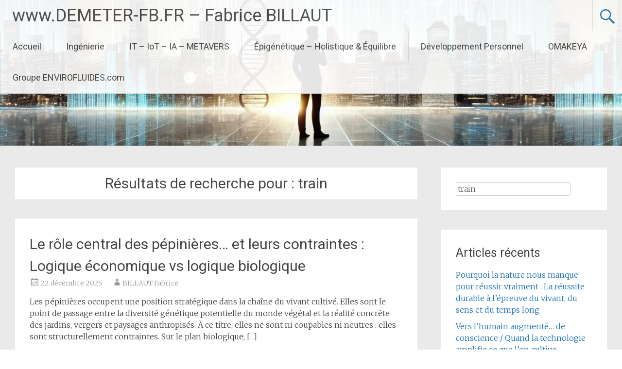

--- FILE ---
content_type: text/html; charset=UTF-8
request_url: http://demeter-fb.fr/?s=train
body_size: 50178
content:
<!DOCTYPE html>
<html dir="ltr" lang="fr-FR" prefix="og: https://ogp.me/ns#">
<head>
<meta charset="UTF-8">
<meta name="viewport" content="width=device-width, initial-scale=1">
<link rel="profile" href="https://gmpg.org/xfn/11">
<title>train - www.DEMETER-FB.FR - Fabrice BILLAUT</title>

		<!-- All in One SEO Pro 4.4.7 - aioseo.com -->
		<meta name="robots" content="noindex, max-snippet:-1, max-image-preview:large, max-video-preview:-1" />
		<meta name="generator" content="All in One SEO Pro (AIOSEO) 4.4.7" />
		<script type="application/ld+json" class="aioseo-schema">
			{"@context":"https:\/\/schema.org","@graph":[{"@type":"BreadcrumbList","@id":"http:\/\/demeter-fb.fr\/#breadcrumblist","itemListElement":[{"@type":"ListItem","@id":"http:\/\/demeter-fb.fr\/#listItem","position":1,"item":{"@type":"WebPage","@id":"http:\/\/demeter-fb.fr\/","name":"Domicile","description":"cuve air comprime - s\u00e9cheur air comprim\u00e9 - filtre air comprim\u00e9 - compresseur air comprim\u00e9 - r\u00e9seau air comprim\u00e9 - groupe froid industriel - groupe eau glac\u00e9e","url":"http:\/\/demeter-fb.fr\/"},"nextItem":"http:\/\/demeter-fb.fr\/#listItem"},{"@type":"ListItem","@id":"http:\/\/demeter-fb.fr\/#listItem","position":2,"item":{"@type":"WebPage","@id":"http:\/\/demeter-fb.fr\/","name":"train","url":"http:\/\/demeter-fb.fr\/"},"previousItem":"http:\/\/demeter-fb.fr\/#listItem"}]},{"@type":"Organization","@id":"http:\/\/demeter-fb.fr\/#organization","name":"www.DEMETER-FB.FR - Fabrice BILLAUT","url":"http:\/\/demeter-fb.fr\/","logo":{"@type":"ImageObject","url":"http:\/\/demeter-fb.fr\/wp-content\/uploads\/2023\/09\/cropped-demeter-fb-fr-fabrice-billaut-epigenetique-nutrition-developpement-personnel-fluides-industriels-air-comprime-groupe-eau-glacee-1.jpg","@id":"http:\/\/demeter-fb.fr\/#organizationLogo","width":512,"height":512},"image":{"@id":"http:\/\/demeter-fb.fr\/#organizationLogo"},"contactPoint":{"@type":"ContactPoint","telephone":"+33320003956","contactType":"ING\u00c9NIERIE"}},{"@type":"SearchResultsPage","@id":"http:\/\/demeter-fb.fr\/#searchresultspage","url":"http:\/\/demeter-fb.fr\/","name":"train - www.DEMETER-FB.FR - Fabrice BILLAUT","inLanguage":"fr-FR","isPartOf":{"@id":"http:\/\/demeter-fb.fr\/#website"},"breadcrumb":{"@id":"http:\/\/demeter-fb.fr\/#breadcrumblist"}},{"@type":"WebSite","@id":"http:\/\/demeter-fb.fr\/#website","url":"http:\/\/demeter-fb.fr\/","name":"www.DEMETER-FB.FR - Fabrice BILLAUT","description":"Tout seul on va plus vite, Ensemble on va plus loin !","inLanguage":"fr-FR","publisher":{"@id":"http:\/\/demeter-fb.fr\/#organization"}}]}
		</script>
		<!-- All in One SEO Pro -->

<link rel='dns-prefetch' href='//fonts.googleapis.com' />
<link rel="alternate" type="application/rss+xml" title="www.DEMETER-FB.FR                     -  Fabrice BILLAUT &raquo; Flux" href="http://demeter-fb.fr/feed/" />
<link rel="alternate" type="application/rss+xml" title="www.DEMETER-FB.FR                     -  Fabrice BILLAUT &raquo; Flux des commentaires" href="http://demeter-fb.fr/comments/feed/" />
<link rel="alternate" type="application/rss+xml" title="www.DEMETER-FB.FR                     -  Fabrice BILLAUT &raquo; Flux de résultats de la recherche pour « train »" href="http://demeter-fb.fr/search/train/feed/rss2/" />
		<!-- This site uses the Google Analytics by MonsterInsights plugin v9.11.1 - Using Analytics tracking - https://www.monsterinsights.com/ -->
		<!-- Remarque : MonsterInsights n’est actuellement pas configuré sur ce site. Le propriétaire doit authentifier son compte Google Analytics dans les réglages de MonsterInsights.  -->
					<!-- No tracking code set -->
				<!-- / Google Analytics by MonsterInsights -->
		<script type="text/javascript">
window._wpemojiSettings = {"baseUrl":"https:\/\/s.w.org\/images\/core\/emoji\/14.0.0\/72x72\/","ext":".png","svgUrl":"https:\/\/s.w.org\/images\/core\/emoji\/14.0.0\/svg\/","svgExt":".svg","source":{"concatemoji":"http:\/\/demeter-fb.fr\/wp-includes\/js\/wp-emoji-release.min.js?ver=6.2.8"}};
/*! This file is auto-generated */
!function(e,a,t){var n,r,o,i=a.createElement("canvas"),p=i.getContext&&i.getContext("2d");function s(e,t){p.clearRect(0,0,i.width,i.height),p.fillText(e,0,0);e=i.toDataURL();return p.clearRect(0,0,i.width,i.height),p.fillText(t,0,0),e===i.toDataURL()}function c(e){var t=a.createElement("script");t.src=e,t.defer=t.type="text/javascript",a.getElementsByTagName("head")[0].appendChild(t)}for(o=Array("flag","emoji"),t.supports={everything:!0,everythingExceptFlag:!0},r=0;r<o.length;r++)t.supports[o[r]]=function(e){if(p&&p.fillText)switch(p.textBaseline="top",p.font="600 32px Arial",e){case"flag":return s("\ud83c\udff3\ufe0f\u200d\u26a7\ufe0f","\ud83c\udff3\ufe0f\u200b\u26a7\ufe0f")?!1:!s("\ud83c\uddfa\ud83c\uddf3","\ud83c\uddfa\u200b\ud83c\uddf3")&&!s("\ud83c\udff4\udb40\udc67\udb40\udc62\udb40\udc65\udb40\udc6e\udb40\udc67\udb40\udc7f","\ud83c\udff4\u200b\udb40\udc67\u200b\udb40\udc62\u200b\udb40\udc65\u200b\udb40\udc6e\u200b\udb40\udc67\u200b\udb40\udc7f");case"emoji":return!s("\ud83e\udef1\ud83c\udffb\u200d\ud83e\udef2\ud83c\udfff","\ud83e\udef1\ud83c\udffb\u200b\ud83e\udef2\ud83c\udfff")}return!1}(o[r]),t.supports.everything=t.supports.everything&&t.supports[o[r]],"flag"!==o[r]&&(t.supports.everythingExceptFlag=t.supports.everythingExceptFlag&&t.supports[o[r]]);t.supports.everythingExceptFlag=t.supports.everythingExceptFlag&&!t.supports.flag,t.DOMReady=!1,t.readyCallback=function(){t.DOMReady=!0},t.supports.everything||(n=function(){t.readyCallback()},a.addEventListener?(a.addEventListener("DOMContentLoaded",n,!1),e.addEventListener("load",n,!1)):(e.attachEvent("onload",n),a.attachEvent("onreadystatechange",function(){"complete"===a.readyState&&t.readyCallback()})),(e=t.source||{}).concatemoji?c(e.concatemoji):e.wpemoji&&e.twemoji&&(c(e.twemoji),c(e.wpemoji)))}(window,document,window._wpemojiSettings);
</script>
<style type="text/css">
img.wp-smiley,
img.emoji {
	display: inline !important;
	border: none !important;
	box-shadow: none !important;
	height: 1em !important;
	width: 1em !important;
	margin: 0 0.07em !important;
	vertical-align: -0.1em !important;
	background: none !important;
	padding: 0 !important;
}
</style>
	<link rel='stylesheet' id='wp-block-library-css' href='http://demeter-fb.fr/wp-includes/css/dist/block-library/style.min.css?ver=6.2.8' type='text/css' media='all' />
<style id='wp-block-library-theme-inline-css' type='text/css'>
.wp-block-audio figcaption{color:#555;font-size:13px;text-align:center}.is-dark-theme .wp-block-audio figcaption{color:hsla(0,0%,100%,.65)}.wp-block-audio{margin:0 0 1em}.wp-block-code{border:1px solid #ccc;border-radius:4px;font-family:Menlo,Consolas,monaco,monospace;padding:.8em 1em}.wp-block-embed figcaption{color:#555;font-size:13px;text-align:center}.is-dark-theme .wp-block-embed figcaption{color:hsla(0,0%,100%,.65)}.wp-block-embed{margin:0 0 1em}.blocks-gallery-caption{color:#555;font-size:13px;text-align:center}.is-dark-theme .blocks-gallery-caption{color:hsla(0,0%,100%,.65)}.wp-block-image figcaption{color:#555;font-size:13px;text-align:center}.is-dark-theme .wp-block-image figcaption{color:hsla(0,0%,100%,.65)}.wp-block-image{margin:0 0 1em}.wp-block-pullquote{border-bottom:4px solid;border-top:4px solid;color:currentColor;margin-bottom:1.75em}.wp-block-pullquote cite,.wp-block-pullquote footer,.wp-block-pullquote__citation{color:currentColor;font-size:.8125em;font-style:normal;text-transform:uppercase}.wp-block-quote{border-left:.25em solid;margin:0 0 1.75em;padding-left:1em}.wp-block-quote cite,.wp-block-quote footer{color:currentColor;font-size:.8125em;font-style:normal;position:relative}.wp-block-quote.has-text-align-right{border-left:none;border-right:.25em solid;padding-left:0;padding-right:1em}.wp-block-quote.has-text-align-center{border:none;padding-left:0}.wp-block-quote.is-large,.wp-block-quote.is-style-large,.wp-block-quote.is-style-plain{border:none}.wp-block-search .wp-block-search__label{font-weight:700}.wp-block-search__button{border:1px solid #ccc;padding:.375em .625em}:where(.wp-block-group.has-background){padding:1.25em 2.375em}.wp-block-separator.has-css-opacity{opacity:.4}.wp-block-separator{border:none;border-bottom:2px solid;margin-left:auto;margin-right:auto}.wp-block-separator.has-alpha-channel-opacity{opacity:1}.wp-block-separator:not(.is-style-wide):not(.is-style-dots){width:100px}.wp-block-separator.has-background:not(.is-style-dots){border-bottom:none;height:1px}.wp-block-separator.has-background:not(.is-style-wide):not(.is-style-dots){height:2px}.wp-block-table{margin:0 0 1em}.wp-block-table td,.wp-block-table th{word-break:normal}.wp-block-table figcaption{color:#555;font-size:13px;text-align:center}.is-dark-theme .wp-block-table figcaption{color:hsla(0,0%,100%,.65)}.wp-block-video figcaption{color:#555;font-size:13px;text-align:center}.is-dark-theme .wp-block-video figcaption{color:hsla(0,0%,100%,.65)}.wp-block-video{margin:0 0 1em}.wp-block-template-part.has-background{margin-bottom:0;margin-top:0;padding:1.25em 2.375em}
</style>
<link rel='stylesheet' id='classic-theme-styles-css' href='http://demeter-fb.fr/wp-includes/css/classic-themes.min.css?ver=6.2.8' type='text/css' media='all' />
<style id='global-styles-inline-css' type='text/css'>
body{--wp--preset--color--black: #000000;--wp--preset--color--cyan-bluish-gray: #abb8c3;--wp--preset--color--white: #ffffff;--wp--preset--color--pale-pink: #f78da7;--wp--preset--color--vivid-red: #cf2e2e;--wp--preset--color--luminous-vivid-orange: #ff6900;--wp--preset--color--luminous-vivid-amber: #fcb900;--wp--preset--color--light-green-cyan: #7bdcb5;--wp--preset--color--vivid-green-cyan: #00d084;--wp--preset--color--pale-cyan-blue: #8ed1fc;--wp--preset--color--vivid-cyan-blue: #0693e3;--wp--preset--color--vivid-purple: #9b51e0;--wp--preset--gradient--vivid-cyan-blue-to-vivid-purple: linear-gradient(135deg,rgba(6,147,227,1) 0%,rgb(155,81,224) 100%);--wp--preset--gradient--light-green-cyan-to-vivid-green-cyan: linear-gradient(135deg,rgb(122,220,180) 0%,rgb(0,208,130) 100%);--wp--preset--gradient--luminous-vivid-amber-to-luminous-vivid-orange: linear-gradient(135deg,rgba(252,185,0,1) 0%,rgba(255,105,0,1) 100%);--wp--preset--gradient--luminous-vivid-orange-to-vivid-red: linear-gradient(135deg,rgba(255,105,0,1) 0%,rgb(207,46,46) 100%);--wp--preset--gradient--very-light-gray-to-cyan-bluish-gray: linear-gradient(135deg,rgb(238,238,238) 0%,rgb(169,184,195) 100%);--wp--preset--gradient--cool-to-warm-spectrum: linear-gradient(135deg,rgb(74,234,220) 0%,rgb(151,120,209) 20%,rgb(207,42,186) 40%,rgb(238,44,130) 60%,rgb(251,105,98) 80%,rgb(254,248,76) 100%);--wp--preset--gradient--blush-light-purple: linear-gradient(135deg,rgb(255,206,236) 0%,rgb(152,150,240) 100%);--wp--preset--gradient--blush-bordeaux: linear-gradient(135deg,rgb(254,205,165) 0%,rgb(254,45,45) 50%,rgb(107,0,62) 100%);--wp--preset--gradient--luminous-dusk: linear-gradient(135deg,rgb(255,203,112) 0%,rgb(199,81,192) 50%,rgb(65,88,208) 100%);--wp--preset--gradient--pale-ocean: linear-gradient(135deg,rgb(255,245,203) 0%,rgb(182,227,212) 50%,rgb(51,167,181) 100%);--wp--preset--gradient--electric-grass: linear-gradient(135deg,rgb(202,248,128) 0%,rgb(113,206,126) 100%);--wp--preset--gradient--midnight: linear-gradient(135deg,rgb(2,3,129) 0%,rgb(40,116,252) 100%);--wp--preset--duotone--dark-grayscale: url('#wp-duotone-dark-grayscale');--wp--preset--duotone--grayscale: url('#wp-duotone-grayscale');--wp--preset--duotone--purple-yellow: url('#wp-duotone-purple-yellow');--wp--preset--duotone--blue-red: url('#wp-duotone-blue-red');--wp--preset--duotone--midnight: url('#wp-duotone-midnight');--wp--preset--duotone--magenta-yellow: url('#wp-duotone-magenta-yellow');--wp--preset--duotone--purple-green: url('#wp-duotone-purple-green');--wp--preset--duotone--blue-orange: url('#wp-duotone-blue-orange');--wp--preset--font-size--small: 13px;--wp--preset--font-size--medium: 20px;--wp--preset--font-size--large: 36px;--wp--preset--font-size--x-large: 42px;--wp--preset--spacing--20: 0.44rem;--wp--preset--spacing--30: 0.67rem;--wp--preset--spacing--40: 1rem;--wp--preset--spacing--50: 1.5rem;--wp--preset--spacing--60: 2.25rem;--wp--preset--spacing--70: 3.38rem;--wp--preset--spacing--80: 5.06rem;--wp--preset--shadow--natural: 6px 6px 9px rgba(0, 0, 0, 0.2);--wp--preset--shadow--deep: 12px 12px 50px rgba(0, 0, 0, 0.4);--wp--preset--shadow--sharp: 6px 6px 0px rgba(0, 0, 0, 0.2);--wp--preset--shadow--outlined: 6px 6px 0px -3px rgba(255, 255, 255, 1), 6px 6px rgba(0, 0, 0, 1);--wp--preset--shadow--crisp: 6px 6px 0px rgba(0, 0, 0, 1);}:where(.is-layout-flex){gap: 0.5em;}body .is-layout-flow > .alignleft{float: left;margin-inline-start: 0;margin-inline-end: 2em;}body .is-layout-flow > .alignright{float: right;margin-inline-start: 2em;margin-inline-end: 0;}body .is-layout-flow > .aligncenter{margin-left: auto !important;margin-right: auto !important;}body .is-layout-constrained > .alignleft{float: left;margin-inline-start: 0;margin-inline-end: 2em;}body .is-layout-constrained > .alignright{float: right;margin-inline-start: 2em;margin-inline-end: 0;}body .is-layout-constrained > .aligncenter{margin-left: auto !important;margin-right: auto !important;}body .is-layout-constrained > :where(:not(.alignleft):not(.alignright):not(.alignfull)){max-width: var(--wp--style--global--content-size);margin-left: auto !important;margin-right: auto !important;}body .is-layout-constrained > .alignwide{max-width: var(--wp--style--global--wide-size);}body .is-layout-flex{display: flex;}body .is-layout-flex{flex-wrap: wrap;align-items: center;}body .is-layout-flex > *{margin: 0;}:where(.wp-block-columns.is-layout-flex){gap: 2em;}.has-black-color{color: var(--wp--preset--color--black) !important;}.has-cyan-bluish-gray-color{color: var(--wp--preset--color--cyan-bluish-gray) !important;}.has-white-color{color: var(--wp--preset--color--white) !important;}.has-pale-pink-color{color: var(--wp--preset--color--pale-pink) !important;}.has-vivid-red-color{color: var(--wp--preset--color--vivid-red) !important;}.has-luminous-vivid-orange-color{color: var(--wp--preset--color--luminous-vivid-orange) !important;}.has-luminous-vivid-amber-color{color: var(--wp--preset--color--luminous-vivid-amber) !important;}.has-light-green-cyan-color{color: var(--wp--preset--color--light-green-cyan) !important;}.has-vivid-green-cyan-color{color: var(--wp--preset--color--vivid-green-cyan) !important;}.has-pale-cyan-blue-color{color: var(--wp--preset--color--pale-cyan-blue) !important;}.has-vivid-cyan-blue-color{color: var(--wp--preset--color--vivid-cyan-blue) !important;}.has-vivid-purple-color{color: var(--wp--preset--color--vivid-purple) !important;}.has-black-background-color{background-color: var(--wp--preset--color--black) !important;}.has-cyan-bluish-gray-background-color{background-color: var(--wp--preset--color--cyan-bluish-gray) !important;}.has-white-background-color{background-color: var(--wp--preset--color--white) !important;}.has-pale-pink-background-color{background-color: var(--wp--preset--color--pale-pink) !important;}.has-vivid-red-background-color{background-color: var(--wp--preset--color--vivid-red) !important;}.has-luminous-vivid-orange-background-color{background-color: var(--wp--preset--color--luminous-vivid-orange) !important;}.has-luminous-vivid-amber-background-color{background-color: var(--wp--preset--color--luminous-vivid-amber) !important;}.has-light-green-cyan-background-color{background-color: var(--wp--preset--color--light-green-cyan) !important;}.has-vivid-green-cyan-background-color{background-color: var(--wp--preset--color--vivid-green-cyan) !important;}.has-pale-cyan-blue-background-color{background-color: var(--wp--preset--color--pale-cyan-blue) !important;}.has-vivid-cyan-blue-background-color{background-color: var(--wp--preset--color--vivid-cyan-blue) !important;}.has-vivid-purple-background-color{background-color: var(--wp--preset--color--vivid-purple) !important;}.has-black-border-color{border-color: var(--wp--preset--color--black) !important;}.has-cyan-bluish-gray-border-color{border-color: var(--wp--preset--color--cyan-bluish-gray) !important;}.has-white-border-color{border-color: var(--wp--preset--color--white) !important;}.has-pale-pink-border-color{border-color: var(--wp--preset--color--pale-pink) !important;}.has-vivid-red-border-color{border-color: var(--wp--preset--color--vivid-red) !important;}.has-luminous-vivid-orange-border-color{border-color: var(--wp--preset--color--luminous-vivid-orange) !important;}.has-luminous-vivid-amber-border-color{border-color: var(--wp--preset--color--luminous-vivid-amber) !important;}.has-light-green-cyan-border-color{border-color: var(--wp--preset--color--light-green-cyan) !important;}.has-vivid-green-cyan-border-color{border-color: var(--wp--preset--color--vivid-green-cyan) !important;}.has-pale-cyan-blue-border-color{border-color: var(--wp--preset--color--pale-cyan-blue) !important;}.has-vivid-cyan-blue-border-color{border-color: var(--wp--preset--color--vivid-cyan-blue) !important;}.has-vivid-purple-border-color{border-color: var(--wp--preset--color--vivid-purple) !important;}.has-vivid-cyan-blue-to-vivid-purple-gradient-background{background: var(--wp--preset--gradient--vivid-cyan-blue-to-vivid-purple) !important;}.has-light-green-cyan-to-vivid-green-cyan-gradient-background{background: var(--wp--preset--gradient--light-green-cyan-to-vivid-green-cyan) !important;}.has-luminous-vivid-amber-to-luminous-vivid-orange-gradient-background{background: var(--wp--preset--gradient--luminous-vivid-amber-to-luminous-vivid-orange) !important;}.has-luminous-vivid-orange-to-vivid-red-gradient-background{background: var(--wp--preset--gradient--luminous-vivid-orange-to-vivid-red) !important;}.has-very-light-gray-to-cyan-bluish-gray-gradient-background{background: var(--wp--preset--gradient--very-light-gray-to-cyan-bluish-gray) !important;}.has-cool-to-warm-spectrum-gradient-background{background: var(--wp--preset--gradient--cool-to-warm-spectrum) !important;}.has-blush-light-purple-gradient-background{background: var(--wp--preset--gradient--blush-light-purple) !important;}.has-blush-bordeaux-gradient-background{background: var(--wp--preset--gradient--blush-bordeaux) !important;}.has-luminous-dusk-gradient-background{background: var(--wp--preset--gradient--luminous-dusk) !important;}.has-pale-ocean-gradient-background{background: var(--wp--preset--gradient--pale-ocean) !important;}.has-electric-grass-gradient-background{background: var(--wp--preset--gradient--electric-grass) !important;}.has-midnight-gradient-background{background: var(--wp--preset--gradient--midnight) !important;}.has-small-font-size{font-size: var(--wp--preset--font-size--small) !important;}.has-medium-font-size{font-size: var(--wp--preset--font-size--medium) !important;}.has-large-font-size{font-size: var(--wp--preset--font-size--large) !important;}.has-x-large-font-size{font-size: var(--wp--preset--font-size--x-large) !important;}
.wp-block-navigation a:where(:not(.wp-element-button)){color: inherit;}
:where(.wp-block-columns.is-layout-flex){gap: 2em;}
.wp-block-pullquote{font-size: 1.5em;line-height: 1.6;}
</style>
<link rel='stylesheet' id='radiate-style-css' href='http://demeter-fb.fr/wp-content/themes/radiate/style.css?ver=6.2.8' type='text/css' media='all' />
<link rel='stylesheet' id='radiate-google-fonts-css' href='//fonts.googleapis.com/css?family=Roboto%7CMerriweather%3A400%2C300&#038;display=swap&#038;ver=6.2.8' type='text/css' media='all' />
<link rel='stylesheet' id='radiate-genericons-css' href='http://demeter-fb.fr/wp-content/themes/radiate/genericons/genericons.css?ver=3.3.1' type='text/css' media='all' />
<script type='text/javascript' src='http://demeter-fb.fr/wp-includes/js/jquery/jquery.min.js?ver=3.6.4' id='jquery-core-js'></script>
<script type='text/javascript' src='http://demeter-fb.fr/wp-includes/js/jquery/jquery-migrate.min.js?ver=3.4.0' id='jquery-migrate-js'></script>
<!--[if lte IE 8]>
<script type='text/javascript' src='http://demeter-fb.fr/wp-content/themes/radiate/js/html5shiv.js?ver=3.7.3' id='html5shiv-js'></script>
<![endif]-->
<link rel="https://api.w.org/" href="http://demeter-fb.fr/wp-json/" /><link rel="EditURI" type="application/rsd+xml" title="RSD" href="http://demeter-fb.fr/xmlrpc.php?rsd" />
<link rel="wlwmanifest" type="application/wlwmanifest+xml" href="http://demeter-fb.fr/wp-includes/wlwmanifest.xml" />
<meta name="generator" content="WordPress 6.2.8" />
		<style type="text/css"> blockquote{border-color:#EAEAEA #EAEAEA #EAEAEA #1e73be}.site-title a:hover,a{color:#1e73be}#masthead .search-form,.main-navigation a:hover,.main-navigation ul li ul li a:hover,.main-navigation ul li ul li:hover>a,.main-navigation ul li.current-menu-ancestor a,.main-navigation ul li.current-menu-item a,.main-navigation ul li.current-menu-item ul li a:hover,.main-navigation ul li.current_page_ancestor a,.main-navigation ul li.current_page_item a,.main-navigation ul li:hover>a{background-color:#1e73be}.header-search-icon:before{color:#1e73be}button,input[type=button],input[type=reset],input[type=submit]{background-color:#1e73be}#content .comments-area a.comment-edit-link:hover,#content .comments-area a.comment-permalink:hover,#content .comments-area article header cite a:hover,#content .entry-meta span a:hover,#content .entry-title a:hover,.comment .comment-reply-link:hover,.comments-area .comment-author-link a:hover,.entry-meta span:hover,.site-header .menu-toggle,.site-header .menu-toggle:hover{color:#1e73be}.main-small-navigation ul li ul li a:hover,.main-small-navigation ul li:hover,.main-small-navigation ul li a:hover,.main-small-navigation ul li ul li:hover>a,.main-small-navigation ul > .current_page_item, .main-small-navigation ul > .current-menu-item,.main-small-navigation ul li.current-menu-item ul li a:hover{background-color:#1e73be}#featured_pages a.more-link:hover{border-color:#1e73be;color:#1e73be}a#back-top:before{background-color:#1e73be}a#scroll-up span{color:#1e73be}
			.woocommerce ul.products li.product .onsale,.woocommerce span.onsale,.woocommerce #respond input#submit:hover, .woocommerce a.button:hover,
			.wocommerce button.button:hover, .woocommerce input.button:hover, .woocommerce #respond input#submit.alt:hover, .woocommerce a.button.alt:hover,
			.woocommerce button.button.alt:hover, .woocommerce input.button.alt:hover {background-color: #1e73be}
			.woocommerce .woocommerce-message::before { color: #1e73be; }
			.main-small-navigation ul li ul li.current-menu-item > a { background: #1e73be; }

			@media (max-width: 768px){.better-responsive-menu .sub-toggle{background:#00418c}}</style>
		<link rel="icon" href="http://demeter-fb.fr/wp-content/uploads/2023/09/cropped-demeter-fb-fr-fabrice-billaut-epigenetique-nutrition-developpement-personnel-fluides-industriels-air-comprime-groupe-eau-glacee-1-32x32.jpg" sizes="32x32" />
<link rel="icon" href="http://demeter-fb.fr/wp-content/uploads/2023/09/cropped-demeter-fb-fr-fabrice-billaut-epigenetique-nutrition-developpement-personnel-fluides-industriels-air-comprime-groupe-eau-glacee-1-192x192.jpg" sizes="192x192" />
<link rel="apple-touch-icon" href="http://demeter-fb.fr/wp-content/uploads/2023/09/cropped-demeter-fb-fr-fabrice-billaut-epigenetique-nutrition-developpement-personnel-fluides-industriels-air-comprime-groupe-eau-glacee-1-180x180.jpg" />
<meta name="msapplication-TileImage" content="http://demeter-fb.fr/wp-content/uploads/2023/09/cropped-demeter-fb-fr-fabrice-billaut-epigenetique-nutrition-developpement-personnel-fluides-industriels-air-comprime-groupe-eau-glacee-1-270x270.jpg" />
		<style type="text/css" id="custom-header-css">
			#parallax-bg {
			background-image: url('http://demeter-fb.fr/wp-content/uploads/2024/11/cropped-www-demeter-fb-fr-fabrice-billaut-fluides-industriels-epigenetique-developpement-personnel-2.jpg'); background-repeat: repeat-x; background-position: center top; background-attachment: scroll;			}

			#masthead {
				margin-bottom: 300px;
			}

			@media only screen and (max-width: 600px) {
				#masthead {
					margin-bottom: 232px;
				}
			}
		</style>
			<style type="text/css" id="custom-background-css">
			body.custom-background {
				background: none !important;
			}

			#content {
			background-color: #EAEAEA;			}
		</style>
	</head>

<body class="search search-results wp-embed-responsive group-blog better-responsive-menu">

<svg xmlns="http://www.w3.org/2000/svg" viewBox="0 0 0 0" width="0" height="0" focusable="false" role="none" style="visibility: hidden; position: absolute; left: -9999px; overflow: hidden;" ><defs><filter id="wp-duotone-dark-grayscale"><feColorMatrix color-interpolation-filters="sRGB" type="matrix" values=" .299 .587 .114 0 0 .299 .587 .114 0 0 .299 .587 .114 0 0 .299 .587 .114 0 0 " /><feComponentTransfer color-interpolation-filters="sRGB" ><feFuncR type="table" tableValues="0 0.49803921568627" /><feFuncG type="table" tableValues="0 0.49803921568627" /><feFuncB type="table" tableValues="0 0.49803921568627" /><feFuncA type="table" tableValues="1 1" /></feComponentTransfer><feComposite in2="SourceGraphic" operator="in" /></filter></defs></svg><svg xmlns="http://www.w3.org/2000/svg" viewBox="0 0 0 0" width="0" height="0" focusable="false" role="none" style="visibility: hidden; position: absolute; left: -9999px; overflow: hidden;" ><defs><filter id="wp-duotone-grayscale"><feColorMatrix color-interpolation-filters="sRGB" type="matrix" values=" .299 .587 .114 0 0 .299 .587 .114 0 0 .299 .587 .114 0 0 .299 .587 .114 0 0 " /><feComponentTransfer color-interpolation-filters="sRGB" ><feFuncR type="table" tableValues="0 1" /><feFuncG type="table" tableValues="0 1" /><feFuncB type="table" tableValues="0 1" /><feFuncA type="table" tableValues="1 1" /></feComponentTransfer><feComposite in2="SourceGraphic" operator="in" /></filter></defs></svg><svg xmlns="http://www.w3.org/2000/svg" viewBox="0 0 0 0" width="0" height="0" focusable="false" role="none" style="visibility: hidden; position: absolute; left: -9999px; overflow: hidden;" ><defs><filter id="wp-duotone-purple-yellow"><feColorMatrix color-interpolation-filters="sRGB" type="matrix" values=" .299 .587 .114 0 0 .299 .587 .114 0 0 .299 .587 .114 0 0 .299 .587 .114 0 0 " /><feComponentTransfer color-interpolation-filters="sRGB" ><feFuncR type="table" tableValues="0.54901960784314 0.98823529411765" /><feFuncG type="table" tableValues="0 1" /><feFuncB type="table" tableValues="0.71764705882353 0.25490196078431" /><feFuncA type="table" tableValues="1 1" /></feComponentTransfer><feComposite in2="SourceGraphic" operator="in" /></filter></defs></svg><svg xmlns="http://www.w3.org/2000/svg" viewBox="0 0 0 0" width="0" height="0" focusable="false" role="none" style="visibility: hidden; position: absolute; left: -9999px; overflow: hidden;" ><defs><filter id="wp-duotone-blue-red"><feColorMatrix color-interpolation-filters="sRGB" type="matrix" values=" .299 .587 .114 0 0 .299 .587 .114 0 0 .299 .587 .114 0 0 .299 .587 .114 0 0 " /><feComponentTransfer color-interpolation-filters="sRGB" ><feFuncR type="table" tableValues="0 1" /><feFuncG type="table" tableValues="0 0.27843137254902" /><feFuncB type="table" tableValues="0.5921568627451 0.27843137254902" /><feFuncA type="table" tableValues="1 1" /></feComponentTransfer><feComposite in2="SourceGraphic" operator="in" /></filter></defs></svg><svg xmlns="http://www.w3.org/2000/svg" viewBox="0 0 0 0" width="0" height="0" focusable="false" role="none" style="visibility: hidden; position: absolute; left: -9999px; overflow: hidden;" ><defs><filter id="wp-duotone-midnight"><feColorMatrix color-interpolation-filters="sRGB" type="matrix" values=" .299 .587 .114 0 0 .299 .587 .114 0 0 .299 .587 .114 0 0 .299 .587 .114 0 0 " /><feComponentTransfer color-interpolation-filters="sRGB" ><feFuncR type="table" tableValues="0 0" /><feFuncG type="table" tableValues="0 0.64705882352941" /><feFuncB type="table" tableValues="0 1" /><feFuncA type="table" tableValues="1 1" /></feComponentTransfer><feComposite in2="SourceGraphic" operator="in" /></filter></defs></svg><svg xmlns="http://www.w3.org/2000/svg" viewBox="0 0 0 0" width="0" height="0" focusable="false" role="none" style="visibility: hidden; position: absolute; left: -9999px; overflow: hidden;" ><defs><filter id="wp-duotone-magenta-yellow"><feColorMatrix color-interpolation-filters="sRGB" type="matrix" values=" .299 .587 .114 0 0 .299 .587 .114 0 0 .299 .587 .114 0 0 .299 .587 .114 0 0 " /><feComponentTransfer color-interpolation-filters="sRGB" ><feFuncR type="table" tableValues="0.78039215686275 1" /><feFuncG type="table" tableValues="0 0.94901960784314" /><feFuncB type="table" tableValues="0.35294117647059 0.47058823529412" /><feFuncA type="table" tableValues="1 1" /></feComponentTransfer><feComposite in2="SourceGraphic" operator="in" /></filter></defs></svg><svg xmlns="http://www.w3.org/2000/svg" viewBox="0 0 0 0" width="0" height="0" focusable="false" role="none" style="visibility: hidden; position: absolute; left: -9999px; overflow: hidden;" ><defs><filter id="wp-duotone-purple-green"><feColorMatrix color-interpolation-filters="sRGB" type="matrix" values=" .299 .587 .114 0 0 .299 .587 .114 0 0 .299 .587 .114 0 0 .299 .587 .114 0 0 " /><feComponentTransfer color-interpolation-filters="sRGB" ><feFuncR type="table" tableValues="0.65098039215686 0.40392156862745" /><feFuncG type="table" tableValues="0 1" /><feFuncB type="table" tableValues="0.44705882352941 0.4" /><feFuncA type="table" tableValues="1 1" /></feComponentTransfer><feComposite in2="SourceGraphic" operator="in" /></filter></defs></svg><svg xmlns="http://www.w3.org/2000/svg" viewBox="0 0 0 0" width="0" height="0" focusable="false" role="none" style="visibility: hidden; position: absolute; left: -9999px; overflow: hidden;" ><defs><filter id="wp-duotone-blue-orange"><feColorMatrix color-interpolation-filters="sRGB" type="matrix" values=" .299 .587 .114 0 0 .299 .587 .114 0 0 .299 .587 .114 0 0 .299 .587 .114 0 0 " /><feComponentTransfer color-interpolation-filters="sRGB" ><feFuncR type="table" tableValues="0.098039215686275 1" /><feFuncG type="table" tableValues="0 0.66274509803922" /><feFuncB type="table" tableValues="0.84705882352941 0.41960784313725" /><feFuncA type="table" tableValues="1 1" /></feComponentTransfer><feComposite in2="SourceGraphic" operator="in" /></filter></defs></svg>
<div id="parallax-bg">
	</div>
<div id="page" class="hfeed site">
	<a class="skip-link screen-reader-text" href="#content">Aller au contenu principal</a>

		<header id="masthead" class="site-header" role="banner">
		<div class="header-wrap clearfix">
			<div class="site-branding">
							<h3 class="site-title"><a href="http://demeter-fb.fr/" title="www.DEMETER-FB.FR                     &#8211;  Fabrice BILLAUT" rel="home">www.DEMETER-FB.FR                     &#8211;  Fabrice BILLAUT</a></h3>
										<p class="site-description">Tout seul on va plus vite, Ensemble on va plus loin !</p>
						</div>

							<div class="header-search-icon"></div>
				<form role="search" method="get" class="search-form" action="http://demeter-fb.fr/">
	<label>
		<span class="screen-reader-text">Rechercher&nbsp;:</span>
		<input type="search" class="search-field" placeholder="Recherche&hellip;" value="train" name="s">
	</label>
	<input type="submit" class="search-submit" value="Rechercher">
</form>

			<nav id="site-navigation" class="main-navigation" role="navigation">
				<h4 class="menu-toggle"></h4>

				<div class="menu-primary-container"><ul id="menu-menu-1" class="clearfix "><li id="menu-item-4011" class="menu-item menu-item-type-custom menu-item-object-custom menu-item-home menu-item-has-children menu-item-4011"><a href="http://demeter-fb.fr/">Accueil</a>
<ul class="sub-menu">
	<li id="menu-item-4226" class="menu-item menu-item-type-post_type menu-item-object-page menu-item-4226"><a href="http://demeter-fb.fr/quelques-mots-sur-moi/">Quelques mots sur moi</a></li>
	<li id="menu-item-10534" class="menu-item menu-item-type-post_type menu-item-object-post menu-item-10534"><a href="http://demeter-fb.fr/contactez-nous-pour-cultiver-votre-excellence-et-epanouissement-epigenetique-developpement-personnel-nutrition/">Cultiver Votre Excellence et Épanouissement</a></li>
	<li id="menu-item-32386" class="menu-item menu-item-type-post_type menu-item-object-post menu-item-32386"><a href="http://demeter-fb.fr/tout-est-lie-concevoir-des-systemes-vivants-resilients-et-performants-de-larbre-plante-au-mental-de-batisseur/">Tout est lié</a></li>
	<li id="menu-item-4222" class="menu-item menu-item-type-post_type menu-item-object-page menu-item-4222"><a href="http://demeter-fb.fr/avertissements/">Avertissements</a></li>
</ul>
</li>
<li id="menu-item-4912" class="menu-item menu-item-type-post_type menu-item-object-page menu-item-has-children menu-item-4912"><a href="http://demeter-fb.fr/ingenierie/">Ingénierie</a>
<ul class="sub-menu">
	<li id="menu-item-17444" class="menu-item menu-item-type-post_type menu-item-object-post menu-item-17444"><a href="http://demeter-fb.fr/bibliotheque-ingenierie-des-fluides-industriels/">Bibliothèque : fluides industriels</a></li>
	<li id="menu-item-8260" class="menu-item menu-item-type-post_type menu-item-object-page menu-item-has-children menu-item-8260"><a href="http://demeter-fb.fr/formation-connaissances-guides/">Formation, connaissances</a>
	<ul class="sub-menu">
		<li id="menu-item-4914" class="menu-item menu-item-type-post_type menu-item-object-page menu-item-has-children menu-item-4914"><a href="http://demeter-fb.fr/ingenierie/air-comprime/">Air Comprimé</a>
		<ul class="sub-menu">
			<li id="menu-item-5022" class="menu-item menu-item-type-post_type menu-item-object-page menu-item-5022"><a href="http://demeter-fb.fr/ingenierie/air-comprime/comprendre-lair-comprime/">Comprendre l’air comprimé</a></li>
			<li id="menu-item-5038" class="menu-item menu-item-type-post_type menu-item-object-page menu-item-5038"><a href="http://demeter-fb.fr/ingenierie/air-comprime/comprendre-les-equipements-dair-comprime/">Comprendre les équipements d’air comprimé</a></li>
			<li id="menu-item-5061" class="menu-item menu-item-type-post_type menu-item-object-page menu-item-5061"><a href="http://demeter-fb.fr/ingenierie/air-comprime/selection-et-dimensionnement-dequipements-dair-comprime/">Sélection et dimensionnement d’équipements d’air comprimé</a></li>
			<li id="menu-item-5072" class="menu-item menu-item-type-post_type menu-item-object-page menu-item-5072"><a href="http://demeter-fb.fr/ingenierie/air-comprime/les-avantages-de-lutilisation-dequipements-dair-comprime/">Les avantages de l’utilisation d’équipements d’air comprimé</a></li>
			<li id="menu-item-5098" class="menu-item menu-item-type-post_type menu-item-object-page menu-item-5098"><a href="http://demeter-fb.fr/ingenierie/air-comprime/conclusion/">Conclusion</a></li>
		</ul>
</li>
		<li id="menu-item-4913" class="menu-item menu-item-type-post_type menu-item-object-page menu-item-4913"><a href="http://demeter-fb.fr/ingenierie/eau-glacee-groupe-froid-industriel/">Eau Glacée – Groupe Froid</a></li>
		<li id="menu-item-5400" class="menu-item menu-item-type-post_type menu-item-object-page menu-item-5400"><a href="http://demeter-fb.fr/ingenierie/filtres-filtration/">Filtres – Filtration</a></li>
		<li id="menu-item-5395" class="menu-item menu-item-type-post_type menu-item-object-page menu-item-5395"><a href="http://demeter-fb.fr/ingenierie/genie-climatique/">Génie Climatique</a></li>
		<li id="menu-item-5394" class="menu-item menu-item-type-post_type menu-item-object-page menu-item-5394"><a href="http://demeter-fb.fr/ingenierie/robinetterie-et-tuyauterie/">Robinetterie et tuyauterie</a></li>
		<li id="menu-item-5393" class="menu-item menu-item-type-post_type menu-item-object-page menu-item-5393"><a href="http://demeter-fb.fr/ingenierie/echangeurs-et-trtransferts-thermique/">Échangeurs et transferts thermique</a></li>
		<li id="menu-item-5398" class="menu-item menu-item-type-post_type menu-item-object-page menu-item-5398"><a href="http://demeter-fb.fr/ingenierie/pneumatique/">Pneumatique</a></li>
		<li id="menu-item-5399" class="menu-item menu-item-type-post_type menu-item-object-page menu-item-5399"><a href="http://demeter-fb.fr/ingenierie/vide-industriel/">Vide Industriel</a></li>
		<li id="menu-item-5391" class="menu-item menu-item-type-post_type menu-item-object-page menu-item-5391"><a href="http://demeter-fb.fr/ingenierie/pompes-et-perififeriques/">Pompes</a></li>
		<li id="menu-item-5392" class="menu-item menu-item-type-post_type menu-item-object-page menu-item-5392"><a href="http://demeter-fb.fr/ingenierie/electricite-et-electricite-industrielle/">Electricité et électricité industrielle</a></li>
		<li id="menu-item-5396" class="menu-item menu-item-type-post_type menu-item-object-page menu-item-5396"><a href="http://demeter-fb.fr/ingenierie/automatique/">Automatique</a></li>
		<li id="menu-item-5397" class="menu-item menu-item-type-post_type menu-item-object-page menu-item-5397"><a href="http://demeter-fb.fr/ingenierie/robotique/">Robotique</a></li>
		<li id="menu-item-5454" class="menu-item menu-item-type-post_type menu-item-object-page menu-item-5454"><a href="http://demeter-fb.fr/ingenierie/vapeur/">Vapeur</a></li>
		<li id="menu-item-5462" class="menu-item menu-item-type-post_type menu-item-object-page menu-item-5462"><a href="http://demeter-fb.fr/ingenierie/hydrauliquegraissage/">Hydraulique,graissage, …</a></li>
		<li id="menu-item-5463" class="menu-item menu-item-type-post_type menu-item-object-page menu-item-5463"><a href="http://demeter-fb.fr/ingenierie/aeraulique/">Aéraulique</a></li>
		<li id="menu-item-5740" class="menu-item menu-item-type-post_type menu-item-object-page menu-item-5740"><a href="http://demeter-fb.fr/regulation/">Régulation</a></li>
		<li id="menu-item-5816" class="menu-item menu-item-type-post_type menu-item-object-page menu-item-5816"><a href="http://demeter-fb.fr/ingenierie/mesures-physique-et-appareils-de-mesures/">Mesures Physique et appareils de mesures</a></li>
		<li id="menu-item-5949" class="menu-item menu-item-type-post_type menu-item-object-page menu-item-5949"><a href="http://demeter-fb.fr/ingenierie/atex-atmospheres-explosibles/">ATEX (Atmosphères Explosibles)</a></li>
		<li id="menu-item-6078" class="menu-item menu-item-type-post_type menu-item-object-page menu-item-6078"><a href="http://demeter-fb.fr/ingenierie/eau-filtration-et-traitement/">Eau : filtration et traitement</a></li>
	</ul>
</li>
	<li id="menu-item-7978" class="menu-item menu-item-type-post_type menu-item-object-page menu-item-7978"><a href="http://demeter-fb.fr/comment-faire-des-economies-denergies-en-industries/">Economies d&rsquo;énergies</a></li>
	<li id="menu-item-8272" class="menu-item menu-item-type-post_type menu-item-object-page menu-item-has-children menu-item-8272"><a href="http://demeter-fb.fr/installation-modification-optimisation-et-reglage-mise-en-service-dune-installation-de-fluides-industriel-air-comprime-froid-industriel/">Installation</a>
	<ul class="sub-menu">
		<li id="menu-item-9131" class="menu-item menu-item-type-post_type menu-item-object-post menu-item-9131"><a href="http://demeter-fb.fr/tuyauteries-et-flexibles/">Tuyauteries et flexibles</a></li>
		<li id="menu-item-9135" class="menu-item menu-item-type-post_type menu-item-object-post menu-item-9135"><a href="http://demeter-fb.fr/skid/">SKID</a></li>
	</ul>
</li>
	<li id="menu-item-8251" class="menu-item menu-item-type-post_type menu-item-object-page menu-item-has-children menu-item-8251"><a href="http://demeter-fb.fr/ingenierie/maintenance-et-entretien-en-fluides-industriels-air-comprime-froid-industriel/">Maintenance</a>
	<ul class="sub-menu">
		<li id="menu-item-8253" class="menu-item menu-item-type-post_type menu-item-object-page menu-item-8253"><a href="http://demeter-fb.fr/ingenierie/maintenance-et-entretien-en-fluides-industriels-air-comprime-froid-industriel/maintenance-et-entretien-des-equipements-dair-comprime/">Air comprimé</a></li>
		<li id="menu-item-8256" class="menu-item menu-item-type-post_type menu-item-object-page menu-item-8256"><a href="http://demeter-fb.fr/ingenierie/maintenance-et-entretien-en-fluides-industriels-air-comprime-froid-industriel/maintenance-et-entretien-des-equipements-en-froid-industriel/">Froid industriel</a></li>
	</ul>
</li>
	<li id="menu-item-9628" class="menu-item menu-item-type-post_type menu-item-object-post menu-item-9628"><a href="http://demeter-fb.fr/limportance-des-fluides-industriels-dans-le-domaine-de-lingenierie-etude-de-cas-concret/">Étude de cas</a></li>
</ul>
</li>
<li id="menu-item-4088" class="menu-item menu-item-type-post_type menu-item-object-page menu-item-has-children menu-item-4088"><a href="http://demeter-fb.fr/cash-back-filiation-parrainage/">IT &#8211; IoT &#8211; IA &#8211; METAVERS</a>
<ul class="sub-menu">
	<li id="menu-item-4118" class="menu-item menu-item-type-post_type menu-item-object-page menu-item-has-children menu-item-4118"><a href="http://demeter-fb.fr/cash-back-filiation-parrainage/marketing-digital/">Marketing Digital</a>
	<ul class="sub-menu">
		<li id="menu-item-4097" class="menu-item menu-item-type-post_type menu-item-object-page menu-item-4097"><a href="http://demeter-fb.fr/cash-back-filiation-parrainage/marketing-digital/parrainage/">Parrainage</a></li>
		<li id="menu-item-4098" class="menu-item menu-item-type-post_type menu-item-object-page menu-item-4098"><a href="http://demeter-fb.fr/cash-back-filiation-parrainage/marketing-digital/affiliation/">Affiliation</a></li>
		<li id="menu-item-4099" class="menu-item menu-item-type-post_type menu-item-object-page menu-item-4099"><a href="http://demeter-fb.fr/cash-back-filiation-parrainage/cash-back/">Cash Back</a></li>
	</ul>
</li>
	<li id="menu-item-4021" class="menu-item menu-item-type-post_type menu-item-object-page menu-item-has-children menu-item-4021"><a href="http://demeter-fb.fr/innovation-ce-demarquer-et-trouver-des-idees/">Innovation : ce démarquer et trouver des idées</a>
	<ul class="sub-menu">
		<li id="menu-item-19787" class="menu-item menu-item-type-post_type menu-item-object-post menu-item-has-children menu-item-19787"><a href="http://demeter-fb.fr/liberez-votre-creativite-briser-les-schemas-pour-innover-et-avoir-une-personnalite-forte/">Personnalité  Innovateur</a>
		<ul class="sub-menu">
			<li id="menu-item-19848" class="menu-item menu-item-type-post_type menu-item-object-post menu-item-19848"><a href="http://demeter-fb.fr/les-etapes-de-linnovation-de-lridicule-a-levidence/">Les Étapes de l’Innovation</a></li>
			<li id="menu-item-19845" class="menu-item menu-item-type-post_type menu-item-object-post menu-item-19845"><a href="http://demeter-fb.fr/liberez-votre-potentiel-dinnovateur-brisez-les-schemas-et-osez-deranger/">Libérez votre Potentiel d’Innovateur : Brisez les Schémas et Osez Déranger</a></li>
			<li id="menu-item-19846" class="menu-item menu-item-type-post_type menu-item-object-post menu-item-19846"><a href="http://demeter-fb.fr/loriginalite-une-marque-de-distinction/">L’Originalité</a></li>
			<li id="menu-item-19847" class="menu-item menu-item-type-post_type menu-item-object-post menu-item-19847"><a href="http://demeter-fb.fr/defier-les-conventions-sortir-des-sentiers-battus/">Défier les Conventions</a></li>
			<li id="menu-item-19834" class="menu-item menu-item-type-post_type menu-item-object-post menu-item-19834"><a href="http://demeter-fb.fr/se-liberer-des-barrieres-mentales-le-chemin-vers-linnovation-personnelle/">Se Libérer des Barrières Mentales</a></li>
			<li id="menu-item-19832" class="menu-item menu-item-type-post_type menu-item-object-post menu-item-19832"><a href="http://demeter-fb.fr/repartir-de-zero-lart-de-la-reinvention/">Repartir de Zéro</a></li>
			<li id="menu-item-19833" class="menu-item menu-item-type-post_type menu-item-object-post menu-item-19833"><a href="http://demeter-fb.fr/penser-outside-the-box-liberez-votre-creativite-et-innovez/">Penser « Outside the Box »</a></li>
			<li id="menu-item-19831" class="menu-item menu-item-type-post_type menu-item-object-post menu-item-19831"><a href="http://demeter-fb.fr/innover-avec-le-biomimetisme-sinspirer-de-la-nature-pour-revolutionner-le-futur/">Innover avec le Biomimétisme</a></li>
			<li id="menu-item-19830" class="menu-item menu-item-type-post_type menu-item-object-post menu-item-19830"><a href="http://demeter-fb.fr/thematiques-complementaires-pour-personnalite-innovante/">Thématiques complémentaires</a></li>
			<li id="menu-item-20620" class="menu-item menu-item-type-post_type menu-item-object-post menu-item-20620"><a href="http://demeter-fb.fr/les-visionnaires-atypiques-comment-les-esprits-originaux-transforment-le-monde/">Visionnaires Atypiques</a></li>
		</ul>
</li>
		<li id="menu-item-20492" class="menu-item menu-item-type-post_type menu-item-object-post menu-item-20492"><a href="http://demeter-fb.fr/trouver-linnovation-au-coeur-de-loriginalite/">Cœur de l’Originalité</a></li>
		<li id="menu-item-20491" class="menu-item menu-item-type-post_type menu-item-object-post menu-item-20491"><a href="http://demeter-fb.fr/lessence-de-linnovation-repousser-les-limites-de-la-pensee-conventionnelle/">Pensée Conventionnelle</a></li>
		<li id="menu-item-22334" class="menu-item menu-item-type-post_type menu-item-object-post menu-item-has-children menu-item-22334"><a href="http://demeter-fb.fr/osez-etre-vous-meme-liberez-vous-du-regard-des-autres/">Osez Être Vous-Même</a>
		<ul class="sub-menu">
			<li id="menu-item-22333" class="menu-item menu-item-type-post_type menu-item-object-post menu-item-22333"><a href="http://demeter-fb.fr/explorer-au-dela-des-conventions-sociales/">Conventions Sociales</a></li>
			<li id="menu-item-22332" class="menu-item menu-item-type-post_type menu-item-object-post menu-item-22332"><a href="http://demeter-fb.fr/celebrez-votre-unicite/">Votre Unicité</a></li>
			<li id="menu-item-22331" class="menu-item menu-item-type-post_type menu-item-object-post menu-item-22331"><a href="http://demeter-fb.fr/defiez-les-normes-etablies/">Normes Établies</a></li>
			<li id="menu-item-22330" class="menu-item menu-item-type-post_type menu-item-object-post menu-item-22330"><a href="http://demeter-fb.fr/liberez-votre-creativite-osez-vous-exprimer/">Libérez Votre Créativité</a></li>
			<li id="menu-item-22329" class="menu-item menu-item-type-post_type menu-item-object-post menu-item-22329"><a href="http://demeter-fb.fr/innovez-et-inventez-forgez-votre-propre-chemin/">Votre Propre Chemin</a></li>
			<li id="menu-item-22328" class="menu-item menu-item-type-post_type menu-item-object-post menu-item-22328"><a href="http://demeter-fb.fr/cultivez-la-pensee-divergente-pour-une-innovation-illimitee/">Pensée Divergente</a></li>
			<li id="menu-item-22327" class="menu-item menu-item-type-post_type menu-item-object-post menu-item-22327"><a href="http://demeter-fb.fr/lauthenticite-comme-cle-de-lepanouissement-personnel-et-professionnel/">L’Authenticité</a></li>
		</ul>
</li>
		<li id="menu-item-20490" class="menu-item menu-item-type-post_type menu-item-object-post menu-item-20490"><a href="http://demeter-fb.fr/exploration-de-linconnu-ouvrir-la-voie-a-linnovation/">Exploration de l’Inconnu</a></li>
		<li id="menu-item-20489" class="menu-item menu-item-type-post_type menu-item-object-post menu-item-20489"><a href="http://demeter-fb.fr/cultiver-la-curiosite-le-carburant-de-linnovation/">Cultiver la Curiosité</a></li>
		<li id="menu-item-20488" class="menu-item menu-item-type-post_type menu-item-object-post menu-item-20488"><a href="http://demeter-fb.fr/la-puissance-de-la-collaboration-catalyseur-de-linnovation/">Collaboration</a></li>
		<li id="menu-item-20487" class="menu-item menu-item-type-post_type menu-item-object-post menu-item-20487"><a href="http://demeter-fb.fr/linnovation-en-action-de-lidee-a-la-realite/">De l’Idée à la Réalité</a></li>
		<li id="menu-item-20486" class="menu-item menu-item-type-post_type menu-item-object-post menu-item-20486"><a href="http://demeter-fb.fr/oser-reinventer-le-monde-lappel-de-linnovation/">Oser Réinventer le Monde</a></li>
		<li id="menu-item-20858" class="menu-item menu-item-type-post_type menu-item-object-post menu-item-20858"><a href="http://demeter-fb.fr/reflexions-inspirantes-des-leaders-innovateurs-penser-au-dela-des-conventions-pour-creer-un-impact-universel/">Innovation sans Frontières</a></li>
	</ul>
</li>
	<li id="menu-item-4012" class="menu-item menu-item-type-post_type menu-item-object-page menu-item-4012"><a href="http://demeter-fb.fr/bien-rediger-pour-le-web-et-referencement-naturel-seo/">Bien rédiger pour le web et Référencement naturel (SEO) – et métier du « web rédaction »</a></li>
</ul>
</li>
<li id="menu-item-4016" class="menu-item menu-item-type-post_type menu-item-object-page menu-item-has-children menu-item-4016"><a href="http://demeter-fb.fr/epigenetique-holistique-equilibre/">Épigénétique – Holistique &#038; Équilibre</a>
<ul class="sub-menu">
	<li id="menu-item-8902" class="menu-item menu-item-type-post_type menu-item-object-page menu-item-has-children menu-item-8902"><a href="http://demeter-fb.fr/recettes-cetogene/">Recettes Cétogène</a>
	<ul class="sub-menu">
		<li id="menu-item-10577" class="menu-item menu-item-type-post_type menu-item-object-post menu-item-10577"><a href="http://demeter-fb.fr/les-legumes-dans-le-regime-cetogene-astuces-pour-les-identifier-et-maximiser-leurs-bienfaits/">100% légumes</a></li>
		<li id="menu-item-20387" class="menu-item menu-item-type-post_type menu-item-object-post menu-item-20387"><a href="http://demeter-fb.fr/exploration-fromagere-keto-decouvrez-60-recettes-savoureuses-et-riches-en-fromage/">100% Fromages Keto</a></li>
		<li id="menu-item-16352" class="menu-item menu-item-type-post_type menu-item-object-post menu-item-has-children menu-item-16352"><a href="http://demeter-fb.fr/exploration-des-proteines-gourmande-de-lunivers-cetogene-une-odyssee-culinaire-sans-sucre/">100 % protéines</a>
		<ul class="sub-menu">
			<li id="menu-item-16351" class="menu-item menu-item-type-post_type menu-item-object-post menu-item-16351"><a href="http://demeter-fb.fr/oeufs-joyaux-nutritionnels-et-polyvalence-culinaire-dans-le-monde-cetogene/">Œufs</a></li>
			<li id="menu-item-16362" class="menu-item menu-item-type-post_type menu-item-object-post menu-item-has-children menu-item-16362"><a href="http://demeter-fb.fr/demystifier-le-lait-dans-lunivers-cetogene-voies-traditionnelles-et-alternatives-vegetales/">Laits (animal et végétal)</a>
			<ul class="sub-menu">
				<li id="menu-item-16353" class="menu-item menu-item-type-post_type menu-item-object-post menu-item-16353"><a href="http://demeter-fb.fr/lait-et-derives-dans-lunivers-cetogene-naviguer-avec-sagesse-dans-la-mer-lactee/">Laits animales</a></li>
				<li id="menu-item-16344" class="menu-item menu-item-type-post_type menu-item-object-post menu-item-16344"><a href="http://demeter-fb.fr/lait-vegetal-et-delices-derives-dans-lunivers-cetogene-la-symphonie-vegetale/">Lait Végétals</a></li>
			</ul>
</li>
			<li id="menu-item-16361" class="menu-item menu-item-type-post_type menu-item-object-post menu-item-has-children menu-item-16361"><a href="http://demeter-fb.fr/eclairage-sur-la-viande-dans-lunivers-cetogene-des-choix-judicieux-pour-une-nutrition-soutenue/">Viandes</a>
			<ul class="sub-menu">
				<li id="menu-item-16350" class="menu-item menu-item-type-post_type menu-item-object-post menu-item-16350"><a href="http://demeter-fb.fr/viande-fraiche-dans-lart-culininaire-cetogene-qualite-saveurs-et-creativite/">Viandes Fraîches</a></li>
				<li id="menu-item-16349" class="menu-item menu-item-type-post_type menu-item-object-post menu-item-16349"><a href="http://demeter-fb.fr/viande-sechee-cetogene-une-fusion-de-saveurs-et-denergie/">Viandess Séchéess</a></li>
				<li id="menu-item-16348" class="menu-item menu-item-type-post_type menu-item-object-post menu-item-16348"><a href="http://demeter-fb.fr/charcuteries-artisanales-cetogenes-qualite-saveurs-et-limites-maitrisees/">Charcuteries</a></li>
				<li id="menu-item-16342" class="menu-item menu-item-type-post_type menu-item-object-post menu-item-16342"><a href="http://demeter-fb.fr/abats-dans-le-monde-keto-lenergie-pure-des-organe-cetogene/">Abats</a></li>
			</ul>
</li>
			<li id="menu-item-16360" class="menu-item menu-item-type-post_type menu-item-object-post menu-item-has-children menu-item-16360"><a href="http://demeter-fb.fr/exploration-des-saveurs-marines-dans-le-regime-cetogene-les-poissons-en-tant-que-pilier-nutritif/">Poissons</a>
			<ul class="sub-menu">
				<li id="menu-item-17250" class="menu-item menu-item-type-post_type menu-item-object-post menu-item-17250"><a href="http://demeter-fb.fr/poissons-cetogenes-fraicheur-marine-et-saveurs-surgelees/">Poissons frais et surgelés</a></li>
				<li id="menu-item-16347" class="menu-item menu-item-type-post_type menu-item-object-post menu-item-16347"><a href="http://demeter-fb.fr/poissons-fumes-dans-la-cuisine-cetogene-un-voyage-de-saveurs-fumees/">Poissons Fumés</a></li>
				<li id="menu-item-16346" class="menu-item menu-item-type-post_type menu-item-object-post menu-item-16346"><a href="http://demeter-fb.fr/poissons-en-boite-dans-la-cuisine-cetogene-des-conserveurs-de-saveurs-sante/">Poissons en Boîtes</a></li>
				<li id="menu-item-16345" class="menu-item menu-item-type-post_type menu-item-object-post menu-item-16345"><a href="http://demeter-fb.fr/poissons-transformes-a-la-cetogene-savourez-lartisanat-evitez-les-surprises/">Poissons Transformés</a></li>
				<li id="menu-item-16343" class="menu-item menu-item-type-post_type menu-item-object-post menu-item-16343"><a href="http://demeter-fb.fr/fruits-de-mer-et-crustaces-dans-locean-cetogene-une-aventure-culinaire-sans-limite/">Fruits de Mer et Crustacés</a></li>
			</ul>
</li>
		</ul>
</li>
		<li id="menu-item-15540" class="menu-item menu-item-type-post_type menu-item-object-post menu-item-15540"><a href="http://demeter-fb.fr/eveillez-vos-papilles-avec-ces-sauces-cetogenes-creatives/">Sauces Cétogènes</a></li>
		<li id="menu-item-14262" class="menu-item menu-item-type-post_type menu-item-object-post menu-item-14262"><a href="http://demeter-fb.fr/un-festin-sans-remords-menu-cetogene-pour-toutes-les-fetes-de-lannee/">Menus de « Fêtes « </a></li>
		<li id="menu-item-14627" class="menu-item menu-item-type-post_type menu-item-object-post menu-item-14627"><a href="http://demeter-fb.fr/optimiser-votre-performance-sportive-avec-les-proteines-mythes-realites-et-conseils/">Alimentation  » Sportive »</a></li>
		<li id="menu-item-17012" class="menu-item menu-item-type-post_type menu-item-object-post menu-item-17012"><a href="http://demeter-fb.fr/cuisiner-en-trompe-loeil-cetogene-des-delices-sans-compromis/">Trompe-l’œil Cétogène</a></li>
		<li id="menu-item-17254" class="menu-item menu-item-type-post_type menu-item-object-post menu-item-17254"><a href="http://demeter-fb.fr/cuisine-moleculaire-cetogene-une-fusion-innovante-de-saveurs-et-de-nutrition/">Cuisine Moléculaire Cétogène</a></li>
		<li id="menu-item-17459" class="menu-item menu-item-type-post_type menu-item-object-post menu-item-17459"><a href="http://demeter-fb.fr/loeuvre-culinaire-cetogene-une-fusion-artistique-entre-saveurs-et-esthetisme/">Œuvre Culinaire Cétogène</a></li>
		<li id="menu-item-17812" class="menu-item menu-item-type-post_type menu-item-object-post menu-item-17812"><a href="http://demeter-fb.fr/laperitif-dinatoire-cetogene-eblouissez-vos-papilles-sans-sortir-de-la-cetose/">Apéritif Dînatoire Cétogène</a></li>
		<li id="menu-item-17529" class="menu-item menu-item-type-post_type menu-item-object-post menu-item-17529"><a href="http://demeter-fb.fr/cuisine-anti-gaspi-cetogene-lalliance-geniale-entre-nutrition-creativite-et-respect-de-lenvironnement/">Anti-Gaspi Cétogène</a></li>
		<li id="menu-item-17621" class="menu-item menu-item-type-post_type menu-item-object-post menu-item-17621"><a href="http://demeter-fb.fr/creez-vos-allies-cetogenes-de-la-farine-de-legumes-aux-epices-artisanales-un-voyage-culinaire-keto-inedit/">DIY : Keto Inédit</a></li>
		<li id="menu-item-22843" class="menu-item menu-item-type-post_type menu-item-object-post menu-item-22843"><a href="http://demeter-fb.fr/des-recettes-creatives-transformez-votre-yaourtiere-en-machine-a-gateaux-cetogenes/">Recettes Créatives</a></li>
		<li id="menu-item-15772" class="menu-item menu-item-type-post_type menu-item-object-post menu-item-15772"><a href="http://demeter-fb.fr/exploration-creative-dans-le-monde-du-regime-cetogene-des-boissons-delicieuses-et-inventives/">Boissons  Inventives</a></li>
		<li id="menu-item-26386" class="menu-item menu-item-type-post_type menu-item-object-post menu-item-26386"><a href="http://demeter-fb.fr/keto-delight-transformez-vos-snacks-et-burgers-avec-le-keto-et-lepigenetique/">Keto Delight</a></li>
		<li id="menu-item-15777" class="menu-item menu-item-type-post_type menu-item-object-post menu-item-15777"><a href="http://demeter-fb.fr/la-cuisine-cetogene-une-odyssee-creative-redecouvrez-le-monde-a-travers-des-saveurs-adaptee/">Cuisine du Monde</a></li>
		<li id="menu-item-16398" class="menu-item menu-item-type-post_type menu-item-object-post menu-item-16398"><a href="http://demeter-fb.fr/transformez-votre-cuisine-keto-astuces-et-bonnes-pratiques-pour-sublimer-vos-plats/">Bonus &#038; Tips</a></li>
	</ul>
</li>
	<li id="menu-item-8898" class="menu-item menu-item-type-post_type menu-item-object-page menu-item-has-children menu-item-8898"><a href="http://demeter-fb.fr/epigenetique-holistique-equilibre/nutrition-sante/recettes/">Dans la cuisine &#8230;</a>
	<ul class="sub-menu">
		<li id="menu-item-11604" class="menu-item menu-item-type-post_type menu-item-object-post menu-item-11604"><a href="http://demeter-fb.fr/ustensiles-de-cuisine-lessentiel-pour-une-nutrition-et-une-cuisine-reussies/">Ustensiles de Cuisine</a></li>
		<li id="menu-item-11854" class="menu-item menu-item-type-post_type menu-item-object-post menu-item-11854"><a href="http://demeter-fb.fr/bonnes-pratiques-et-hygiene-en-cuisine-un-guide-complet-pour-les-cuisines-particulieres/">Bonnes Pratiques et Hygiène en Cuisine</a></li>
	</ul>
</li>
	<li id="menu-item-4017" class="menu-item menu-item-type-post_type menu-item-object-page menu-item-has-children menu-item-4017"><a href="http://demeter-fb.fr/epigenetique-holistique-equilibre/epigenetique/">Épigénétique</a>
	<ul class="sub-menu">
		<li id="menu-item-4051" class="menu-item menu-item-type-post_type menu-item-object-page menu-item-has-children menu-item-4051"><a href="http://demeter-fb.fr/epigenetique-holistique-equilibre/nutrition-sante/">Nutrition &#038; Santé</a>
		<ul class="sub-menu">
			<li id="menu-item-24991" class="menu-item menu-item-type-post_type menu-item-object-post menu-item-has-children menu-item-24991"><a href="http://demeter-fb.fr/nutrition-genomique-et-epigenetique/">Nutrition Génomique et Épigénétique</a>
			<ul class="sub-menu">
				<li id="menu-item-24989" class="menu-item menu-item-type-post_type menu-item-object-post menu-item-24989"><a href="http://demeter-fb.fr/limpact-de-lalimentation-et-du-microbiome-sur-notre-genetique-et-immunite-vers-une-nouvelle-comprehension-de-la-sante/">L’Impact de l’Alimentation et du Microbiome</a></li>
				<li id="menu-item-24990" class="menu-item menu-item-type-post_type menu-item-object-post menu-item-24990"><a href="http://demeter-fb.fr/evolution-alimentaire-comment-la-nutrition-genetique-et-epigenetique-faconnent-nos-aliments-du-passe-du-present-et-du-futur/">Évolution Alimentaire</a></li>
				<li id="menu-item-24992" class="menu-item menu-item-type-post_type menu-item-object-post menu-item-24992"><a href="http://demeter-fb.fr/vers-une-sante-holistique-comment-la-nutrition-lenvironnement-et-le-bien-etre-interieur-peuvent-transformer-votre-vie/">Vers une Santé Holistique</a></li>
				<li id="menu-item-24993" class="menu-item menu-item-type-post_type menu-item-object-post menu-item-24993"><a href="http://demeter-fb.fr/les-graines-germees-un-tresor-nutritionnel-en-evolution/">Les Graines Germées</a></li>
				<li id="menu-item-24994" class="menu-item menu-item-type-post_type menu-item-object-post menu-item-24994"><a href="http://demeter-fb.fr/voyager-pour-decouvrir-de-nouvelles-facons-de-vivre/">Voyager pour Découvrir</a></li>
				<li id="menu-item-24995" class="menu-item menu-item-type-post_type menu-item-object-post menu-item-24995"><a href="http://demeter-fb.fr/levolution-des-ressources-alimentaires-et-leur-impact-sur-notre-sante-genetique-et-epigenetique/">L’évolution des Ressources Alimentaires</a></li>
				<li id="menu-item-24996" class="menu-item menu-item-type-post_type menu-item-object-post menu-item-24996"><a href="http://demeter-fb.fr/nutrition-genomique-et-epigenetique-limportance-de-respecter-notre-heritage-biologique-et-nos-cycles-naturels/">Nutrition Génomique et Épigénétique</a></li>
				<li id="menu-item-24997" class="menu-item menu-item-type-post_type menu-item-object-post menu-item-24997"><a href="http://demeter-fb.fr/retour-a-la-simplicite-et-a-lecoute-de-ses-besoins-primaires-pour-mieux-vivre-au-quotidien/">Retour à la Simplicité</a></li>
			</ul>
</li>
			<li id="menu-item-4191" class="menu-item menu-item-type-post_type menu-item-object-page menu-item-has-children menu-item-4191"><a href="http://demeter-fb.fr/epigenetique-holistique-equilibre/nutrition-sante/regime-temporaire-ou-changement-de-mode-de-vie/">Régime temporaire ou changement de mode de vie ?</a>
			<ul class="sub-menu">
				<li id="menu-item-4204" class="menu-item menu-item-type-post_type menu-item-object-page menu-item-4204"><a href="http://demeter-fb.fr/epigenetique-holistique-equilibre/nutrition-sante/regime-temporaire-ou-changement-de-mode-de-vie/combien-de-kilos-par-mois-peut-on-perdre-sainement/">Combien de kilos par mois peut-on perdre sainement ?</a></li>
				<li id="menu-item-4198" class="menu-item menu-item-type-post_type menu-item-object-page menu-item-4198"><a href="http://demeter-fb.fr/epigenetique-holistique-equilibre/nutrition-sante/regime-temporaire-ou-changement-de-mode-de-vie/changement-de-vie-ou-de-mode-de-vie/">Changement de vie (ou de mode de vie)</a></li>
			</ul>
</li>
			<li id="menu-item-4375" class="menu-item menu-item-type-post_type menu-item-object-page menu-item-has-children menu-item-4375"><a href="http://demeter-fb.fr/epigenetique-holistique-equilibre/nutrition-sante/alimentations/">Alimentations</a>
			<ul class="sub-menu">
				<li id="menu-item-4619" class="menu-item menu-item-type-post_type menu-item-object-page menu-item-has-children menu-item-4619"><a href="http://demeter-fb.fr/epigenetique-holistique-equilibre/nutrition-sante/mode-de-vie/">Mode de Vie</a>
				<ul class="sub-menu">
					<li id="menu-item-4621" class="menu-item menu-item-type-post_type menu-item-object-page menu-item-4621"><a href="http://demeter-fb.fr/epigenetique-holistique-equilibre/nutrition-sante/mode-de-vie/type-de-regime-alimentaire/">Type de Régime Alimentaire</a></li>
					<li id="menu-item-4620" class="menu-item menu-item-type-post_type menu-item-object-page menu-item-4620"><a href="http://demeter-fb.fr/epigenetique-holistique-equilibre/nutrition-sante/mode-de-vie/mode-de-fonctionnement-alimentaire/">Mode et Fréquences de Fonctionnement Alimentaire</a></li>
					<li id="menu-item-4636" class="menu-item menu-item-type-post_type menu-item-object-page menu-item-4636"><a href="http://demeter-fb.fr/epigenetique-holistique-equilibre/nutrition-sante/metabolisme/">Métabolisme : Glucose vs Cétones</a></li>
				</ul>
</li>
				<li id="menu-item-4064" class="menu-item menu-item-type-post_type menu-item-object-page menu-item-4064"><a href="http://demeter-fb.fr/epigenetique-holistique-equilibre/nutrition-sante/cuissons-cuisine/">Cuissons &#038; Cuisine</a></li>
				<li id="menu-item-4362" class="menu-item menu-item-type-post_type menu-item-object-page menu-item-4362"><a href="http://demeter-fb.fr/epigenetique-holistique-equilibre/nutrition-sante/alimentations/boissons/">Boissons</a></li>
				<li id="menu-item-4061" class="menu-item menu-item-type-post_type menu-item-object-page menu-item-has-children menu-item-4061"><a href="http://demeter-fb.fr/epigenetique-holistique-equilibre/nutrition-sante/aliments/">Aliments</a>
				<ul class="sub-menu">
					<li id="menu-item-4067" class="menu-item menu-item-type-post_type menu-item-object-page menu-item-4067"><a href="http://demeter-fb.fr/epigenetique-holistique-equilibre/nutrition-sante/aliments/classements/">Classements</a></li>
					<li id="menu-item-4359" class="menu-item menu-item-type-post_type menu-item-object-page menu-item-4359"><a href="http://demeter-fb.fr/epigenetique-holistique-equilibre/nutrition-sante/aliments/viandes/">Viandes</a></li>
					<li id="menu-item-4358" class="menu-item menu-item-type-post_type menu-item-object-page menu-item-4358"><a href="http://demeter-fb.fr/epigenetique-holistique-equilibre/nutrition-sante/aliments/poissons/">Poissons</a></li>
					<li id="menu-item-4360" class="menu-item menu-item-type-post_type menu-item-object-page menu-item-4360"><a href="http://demeter-fb.fr/epigenetique-holistique-equilibre/nutrition-sante/aliments/legumes/">Légumes</a></li>
					<li id="menu-item-4361" class="menu-item menu-item-type-post_type menu-item-object-page menu-item-4361"><a href="http://demeter-fb.fr/epigenetique-holistique-equilibre/nutrition-sante/aliments/fruits/">Fruits</a></li>
					<li id="menu-item-4357" class="menu-item menu-item-type-post_type menu-item-object-page menu-item-4357"><a href="http://demeter-fb.fr/epigenetique-holistique-equilibre/nutrition-sante/aliments/epices/">Épices</a></li>
					<li id="menu-item-4356" class="menu-item menu-item-type-post_type menu-item-object-page menu-item-4356"><a href="http://demeter-fb.fr/epigenetique-holistique-equilibre/nutrition-sante/aliments/condiments/">Condiments</a></li>
					<li id="menu-item-4458" class="menu-item menu-item-type-post_type menu-item-object-page menu-item-4458"><a href="http://demeter-fb.fr/epigenetique-holistique-equilibre/nutrition-sante/aliments/complements-alimentaires/">Compléments Alimentaires</a></li>
					<li id="menu-item-4456" class="menu-item menu-item-type-post_type menu-item-object-page menu-item-4456"><a href="http://demeter-fb.fr/epigenetique-holistique-equilibre/nutrition-sante/aliments/supers-aliments/">Supers Aliments</a></li>
					<li id="menu-item-4526" class="menu-item menu-item-type-post_type menu-item-object-page menu-item-4526"><a href="http://demeter-fb.fr/epigenetique-holistique-equilibre/nutrition-sante/aliments/cereales/">Céréales</a></li>
					<li id="menu-item-4525" class="menu-item menu-item-type-post_type menu-item-object-page menu-item-4525"><a href="http://demeter-fb.fr/epigenetique-holistique-equilibre/nutrition-sante/aliments/graines-noix/">Graines, noix, …</a></li>
					<li id="menu-item-4524" class="menu-item menu-item-type-post_type menu-item-object-page menu-item-has-children menu-item-4524"><a href="http://demeter-fb.fr/epigenetique-holistique-equilibre/nutrition-sante/aliments/groupes/">Groupes</a>
					<ul class="sub-menu">
						<li id="menu-item-4504" class="menu-item menu-item-type-post_type menu-item-object-page menu-item-4504"><a href="http://demeter-fb.fr/epigenetique-holistique-equilibre/nutrition-sante/aliments/acides-gras-satures/">Acides gras saturés</a></li>
						<li id="menu-item-4509" class="menu-item menu-item-type-post_type menu-item-object-page menu-item-4509"><a href="http://demeter-fb.fr/epigenetique-holistique-equilibre/nutrition-sante/aliments/acides-gras-insatures/">Acides gras insaturés</a></li>
						<li id="menu-item-4510" class="menu-item menu-item-type-post_type menu-item-object-page menu-item-4510"><a href="http://demeter-fb.fr/epigenetique-holistique-equilibre/nutrition-sante/aliments/lipides/">Lipides</a></li>
						<li id="menu-item-4508" class="menu-item menu-item-type-post_type menu-item-object-page menu-item-4508"><a href="http://demeter-fb.fr/epigenetique-holistique-equilibre/nutrition-sante/aliments/cholesterol/">Cholestérol</a></li>
						<li id="menu-item-4505" class="menu-item menu-item-type-post_type menu-item-object-page menu-item-4505"><a href="http://demeter-fb.fr/epigenetique-holistique-equilibre/nutrition-sante/aliments/mineraux/">Minéraux</a></li>
						<li id="menu-item-4512" class="menu-item menu-item-type-post_type menu-item-object-page menu-item-4512"><a href="http://demeter-fb.fr/epigenetique-holistique-equilibre/nutrition-sante/aliments/nutriments/">Nutriments</a></li>
						<li id="menu-item-4511" class="menu-item menu-item-type-post_type menu-item-object-page menu-item-4511"><a href="http://demeter-fb.fr/epigenetique-holistique-equilibre/nutrition-sante/aliments/proteines/">Protéines</a></li>
						<li id="menu-item-4507" class="menu-item menu-item-type-post_type menu-item-object-page menu-item-4507"><a href="http://demeter-fb.fr/epigenetique-holistique-equilibre/nutrition-sante/aliments/glucides/">Glucides</a></li>
						<li id="menu-item-4506" class="menu-item menu-item-type-post_type menu-item-object-page menu-item-4506"><a href="http://demeter-fb.fr/epigenetique-holistique-equilibre/nutrition-sante/aliments/vitamines/">Vitamines</a></li>
						<li id="menu-item-4527" class="menu-item menu-item-type-post_type menu-item-object-page menu-item-4527"><a href="http://demeter-fb.fr/epigenetique-holistique-equilibre/nutrition-sante/aliments/fibres-alimentaires/">Fibres alimentaires</a></li>
					</ul>
</li>
					<li id="menu-item-4515" class="menu-item menu-item-type-post_type menu-item-object-page menu-item-has-children menu-item-4515"><a href="http://demeter-fb.fr/epigenetique-holistique-equilibre/nutrition-sante/aliments/additifs-alimentaires/">additifs alimentaires</a>
					<ul class="sub-menu">
						<li id="menu-item-4452" class="menu-item menu-item-type-post_type menu-item-object-page menu-item-4452"><a href="http://demeter-fb.fr/epigenetique-holistique-equilibre/nutrition-sante/aliments/stabilisants/">Stabilisants</a></li>
						<li id="menu-item-4457" class="menu-item menu-item-type-post_type menu-item-object-page menu-item-4457"><a href="http://demeter-fb.fr/epigenetique-holistique-equilibre/nutrition-sante/aliments/poissons-2/">Tensioactifs</a></li>
						<li id="menu-item-4448" class="menu-item menu-item-type-post_type menu-item-object-page menu-item-4448"><a href="http://demeter-fb.fr/epigenetique-holistique-equilibre/nutrition-sante/aliments/agglomerants/">Agglomérants</a></li>
						<li id="menu-item-4453" class="menu-item menu-item-type-post_type menu-item-object-page menu-item-4453"><a href="http://demeter-fb.fr/epigenetique-holistique-equilibre/nutrition-sante/aliments/colorants/">Colorants</a></li>
						<li id="menu-item-4454" class="menu-item menu-item-type-post_type menu-item-object-page menu-item-4454"><a href="http://demeter-fb.fr/epigenetique-holistique-equilibre/nutrition-sante/aliments/exhausteurs-de-gouts/">Exhausteurs de goûts</a></li>
						<li id="menu-item-4455" class="menu-item menu-item-type-post_type menu-item-object-page menu-item-4455"><a href="http://demeter-fb.fr/epigenetique-holistique-equilibre/nutrition-sante/aliments/aromes/">Arômes</a></li>
						<li id="menu-item-4450" class="menu-item menu-item-type-post_type menu-item-object-page menu-item-4450"><a href="http://demeter-fb.fr/epigenetique-holistique-equilibre/nutrition-sante/aliments/conservateurs/">Conservateurs</a></li>
						<li id="menu-item-4449" class="menu-item menu-item-type-post_type menu-item-object-page menu-item-4449"><a href="http://demeter-fb.fr/epigenetique-holistique-equilibre/nutrition-sante/aliments/anti-moussants/">Anti-Moussants</a></li>
						<li id="menu-item-4451" class="menu-item menu-item-type-post_type menu-item-object-page menu-item-4451"><a href="http://demeter-fb.fr/epigenetique-holistique-equilibre/nutrition-sante/aliments/emulsifiants/">Émulsifiants</a></li>
					</ul>
</li>
				</ul>
</li>
			</ul>
</li>
			<li id="menu-item-4373" class="menu-item menu-item-type-post_type menu-item-object-page menu-item-has-children menu-item-4373"><a href="http://demeter-fb.fr/epigenetique-holistique-equilibre/nutrition-sante/activites/">Activités</a>
			<ul class="sub-menu">
				<li id="menu-item-4145" class="menu-item menu-item-type-post_type menu-item-object-page menu-item-4145"><a href="http://demeter-fb.fr/epigenetique-holistique-equilibre/nutrition-sante/activites/activite-sportives/">Activités Sportives</a></li>
			</ul>
</li>
			<li id="menu-item-4374" class="menu-item menu-item-type-post_type menu-item-object-page menu-item-has-children menu-item-4374"><a href="http://demeter-fb.fr/epigenetique-holistique-equilibre/nutrition-sante/corps-analyses-composition/">Corps (analyses / composition / …)</a>
			<ul class="sub-menu">
				<li id="menu-item-4184" class="menu-item menu-item-type-post_type menu-item-object-page menu-item-4184"><a href="http://demeter-fb.fr/epigenetique-holistique-equilibre/nutrition-sante/fit-et-mesures-corporelles/morphologies/">Morphologies</a></li>
				<li id="menu-item-4381" class="menu-item menu-item-type-post_type menu-item-object-page menu-item-4381"><a href="http://demeter-fb.fr/epigenetique-holistique-equilibre/nutrition-sante/corps-analyses-composition/muscles/">Muscles</a></li>
				<li id="menu-item-4478" class="menu-item menu-item-type-post_type menu-item-object-page menu-item-has-children menu-item-4478"><a href="http://demeter-fb.fr/epigenetique-holistique-equilibre/nutrition-sante/fit-et-mesures-corporelles/mesures-normes-habitudes/">Mesures (normes &#038; habitudes)</a>
				<ul class="sub-menu">
					<li id="menu-item-4477" class="menu-item menu-item-type-post_type menu-item-object-page menu-item-4477"><a href="http://demeter-fb.fr/epigenetique-holistique-equilibre/nutrition-sante/fit-et-mesures-corporelles/mesures-normes-habitudes/pulsations-cardiaques/">Pulsations Cardiaques</a></li>
					<li id="menu-item-4476" class="menu-item menu-item-type-post_type menu-item-object-page menu-item-4476"><a href="http://demeter-fb.fr/epigenetique-holistique-equilibre/nutrition-sante/fit-et-mesures-corporelles/mesures-normes-habitudes/tension-arterielle/">Tension Artérielle</a></li>
					<li id="menu-item-4475" class="menu-item menu-item-type-post_type menu-item-object-page menu-item-4475"><a href="http://demeter-fb.fr/epigenetique-holistique-equilibre/nutrition-sante/fit-et-mesures-corporelles/mesures-normes-habitudes/taux-de-cetones-keton-en-anglais/">Taux de Cétones (KETON en Anglais)</a></li>
					<li id="menu-item-4474" class="menu-item menu-item-type-post_type menu-item-object-page menu-item-4474"><a href="http://demeter-fb.fr/epigenetique-holistique-equilibre/nutrition-sante/fit-et-mesures-corporelles/mesures-normes-habitudes/age-metabolique/">Age Métabolique</a></li>
					<li id="menu-item-4473" class="menu-item menu-item-type-post_type menu-item-object-page menu-item-has-children menu-item-4473"><a href="http://demeter-fb.fr/epigenetique-holistique-equilibre/nutrition-sante/fit-et-mesures-corporelles/mesures-normes-habitudes/metabolisme-de-base/">Métabolisme de base</a>
					<ul class="sub-menu">
						<li id="menu-item-4556" class="menu-item menu-item-type-post_type menu-item-object-page menu-item-4556"><a href="http://demeter-fb.fr/epigenetique-holistique-equilibre/nutrition-sante/fit-et-mesures-corporelles/mesures-normes-habitudes/metabolisme-de-base/bmr-formule-de-harris-benedict/">a/ BMR : formule de Harris-Benedict</a></li>
						<li id="menu-item-4555" class="menu-item menu-item-type-post_type menu-item-object-page menu-item-4555"><a href="http://demeter-fb.fr/epigenetique-holistique-equilibre/nutrition-sante/fit-et-mesures-corporelles/mesures-normes-habitudes/metabolisme-de-base/b-bmr-la-formule-de-harris-et-benedict-revue-par-roza-et-shizgal-1984/">b/ BMR : la formule de Harris et Benedict revue par Roza et Shizgal (1984)</a></li>
						<li id="menu-item-4554" class="menu-item menu-item-type-post_type menu-item-object-page menu-item-4554"><a href="http://demeter-fb.fr/epigenetique-holistique-equilibre/nutrition-sante/fit-et-mesures-corporelles/mesures-normes-habitudes/metabolisme-de-base/c-bmr-la-formule-de-mifflin-st-jeor/">c/ BMR : la formule de Mifflin-St Jeor</a></li>
						<li id="menu-item-4553" class="menu-item menu-item-type-post_type menu-item-object-page menu-item-4553"><a href="http://demeter-fb.fr/epigenetique-holistique-equilibre/nutrition-sante/fit-et-mesures-corporelles/mesures-normes-habitudes/metabolisme-de-base/d-bmr-la-formule-doxford/">d/ BMR : la formule d’Oxford</a></li>
						<li id="menu-item-4552" class="menu-item menu-item-type-post_type menu-item-object-page menu-item-4552"><a href="http://demeter-fb.fr/epigenetique-holistique-equilibre/nutrition-sante/fit-et-mesures-corporelles/mesures-normes-habitudes/metabolisme-de-base/e-bmr-la-formule-de-schofield/">e/ BMR : la formule de Schofield</a></li>
						<li id="menu-item-4551" class="menu-item menu-item-type-post_type menu-item-object-page menu-item-4551"><a href="http://demeter-fb.fr/epigenetique-holistique-equilibre/nutrition-sante/fit-et-mesures-corporelles/mesures-normes-habitudes/metabolisme-de-base/f-bmr-formule-katch-mcardle/">f/ BMR : formule Katch-McArdle</a></li>
						<li id="menu-item-4550" class="menu-item menu-item-type-post_type menu-item-object-page menu-item-4550"><a href="http://demeter-fb.fr/epigenetique-holistique-equilibre/nutrition-sante/fit-et-mesures-corporelles/mesures-normes-habitudes/metabolisme-de-base/g-bmr-la-formule-de-cunningham/">g/ BMR : la formule de Cunningham</a></li>
					</ul>
</li>
				</ul>
</li>
				<li id="menu-item-4479" class="menu-item menu-item-type-post_type menu-item-object-page menu-item-has-children menu-item-4479"><a href="http://demeter-fb.fr/epigenetique-holistique-equilibre/nutrition-sante/fit-et-mesures-corporelles/analyses-performances-sante-corporels/appareils-de-mesures/">Appareils de mesures</a>
				<ul class="sub-menu">
					<li id="menu-item-4168" class="menu-item menu-item-type-post_type menu-item-object-page menu-item-4168"><a href="http://demeter-fb.fr/epigenetique-holistique-equilibre/nutrition-sante/fit-et-mesures-corporelles/analyses-performances-sante-corporels/tensiometre-frequence-metre-cardiaque-avec-analyse-de-defaillance-s/">Tensiomètre – Fréquence mètre cardiaque avec analyse de défaillance (s) – mini ECG</a></li>
					<li id="menu-item-4161" class="menu-item menu-item-type-post_type menu-item-object-page menu-item-4161"><a href="http://demeter-fb.fr/epigenetique-holistique-equilibre/nutrition-sante/fit-et-mesures-corporelles/analyses-performances-sante-corporels/analyseur-dhaleine-cetone-ketone-en-anglais/">Analyseur d’Haleine Cétone (KETONE en anglais)</a></li>
					<li id="menu-item-4156" class="menu-item menu-item-type-post_type menu-item-object-page menu-item-4156"><a href="http://demeter-fb.fr/epigenetique-holistique-equilibre/nutrition-sante/fit-et-mesures-corporelles/analyses-performances-sante-corporels/analyseurs-de-composition-corporelle-par-segmentation/">Analyseurs de composition corporelle par segmentation</a></li>
					<li id="menu-item-4171" class="menu-item menu-item-type-post_type menu-item-object-page menu-item-4171"><a href="http://demeter-fb.fr/epigenetique-holistique-equilibre/nutrition-sante/fit-et-mesures-corporelles/analyses-performances-sante-corporels/bandelettes-urinaires/">Bandelettes Urinaires</a></li>
				</ul>
</li>
				<li id="menu-item-4144" class="menu-item menu-item-type-post_type menu-item-object-page menu-item-has-children menu-item-4144"><a href="http://demeter-fb.fr/epigenetique-holistique-equilibre/nutrition-sante/fit-et-mesures-corporelles/">Fit et Mesures Corporelles</a>
				<ul class="sub-menu">
					<li id="menu-item-4153" class="menu-item menu-item-type-post_type menu-item-object-page menu-item-4153"><a href="http://demeter-fb.fr/epigenetique-holistique-equilibre/nutrition-sante/fit-et-mesures-corporelles/analyses-performances-sante-corporels/">Analyses (performances / santé / Corporels / …)</a></li>
				</ul>
</li>
			</ul>
</li>
		</ul>
</li>
	</ul>
</li>
	<li id="menu-item-19296" class="menu-item menu-item-type-post_type menu-item-object-post menu-item-19296"><a href="http://demeter-fb.fr/minceur-forme-physique-et-mentale-immunite-epigenetique-liberez-la-puissance-de-votre-nap-et-boostez-la-combustion-calorique-avec-le-neat/">BOOSTER physique &#8211; mentale – immunité</a></li>
	<li id="menu-item-10526" class="menu-item menu-item-type-post_type menu-item-object-post menu-item-10526"><a href="http://demeter-fb.fr/les-telomeres-les-gardiens-de-notre-horloge-biologique-et-comment-en-prendre-soin/">Les télomères</a></li>
	<li id="menu-item-16525" class="menu-item menu-item-type-post_type menu-item-object-post menu-item-16525"><a href="http://demeter-fb.fr/microbiome-et-microbiote-les-architectes-caches-de-votre-sante/">Microbiome et Microbiote</a></li>
	<li id="menu-item-10643" class="menu-item menu-item-type-post_type menu-item-object-post menu-item-10643"><a href="http://demeter-fb.fr/luttez-contre-les-radicaux-libres-avec-puissance-le-monde-des-antioxydants/">Le Monde des Antioxydants</a></li>
	<li id="menu-item-10709" class="menu-item menu-item-type-post_type menu-item-object-post menu-item-10709"><a href="http://demeter-fb.fr/le-sel-et-la-nutrition-cuisine-lepigenetique-un-apercu-de-leur-interaction/">Le Sel</a></li>
	<li id="menu-item-11106" class="menu-item menu-item-type-post_type menu-item-object-post menu-item-11106"><a href="http://demeter-fb.fr/decryptage-des-glucides-le-carburant-essentiel-pour-le-corps-et-la-cuisine/">Décryptage des Glucides</a></li>
	<li id="menu-item-11107" class="menu-item menu-item-type-post_type menu-item-object-post menu-item-11107"><a href="http://demeter-fb.fr/demystification-des-lipides-les-tresors-nutritionnels-caches-dans-nos-assiettes/">Démystification des Lipides</a></li>
	<li id="menu-item-10718" class="menu-item menu-item-type-post_type menu-item-object-post menu-item-10718"><a href="http://demeter-fb.fr/decouvrir-les-super-aliments-nutriments-essentiels-pour-une-sante-optimum/">Super-Aliments : Nutriments Essentiels</a></li>
	<li id="menu-item-10853" class="menu-item menu-item-type-post_type menu-item-object-post menu-item-10853"><a href="http://demeter-fb.fr/le-role-essentiel-des-proteines-dans-la-nutrition-construire-reparer-et-nourrir-votre-corps/">Rôle Essentiel des Protéines</a></li>
	<li id="menu-item-4018" class="menu-item menu-item-type-post_type menu-item-object-page menu-item-4018"><a href="http://demeter-fb.fr/epigenetique-holistique-equilibre/holistique/">Holistique</a></li>
	<li id="menu-item-10774" class="menu-item menu-item-type-post_type menu-item-object-post menu-item-10774"><a href="http://demeter-fb.fr/le-rythme-circadien-la-cle-de-lharmonie-biologique/">Le Rythme Circadien : La Clé de l’Harmonie Biologique</a></li>
	<li id="menu-item-4019" class="menu-item menu-item-type-post_type menu-item-object-page menu-item-4019"><a href="http://demeter-fb.fr/epigenetique-holistique-equilibre/equilibre/">Équilibre</a></li>
	<li id="menu-item-19016" class="menu-item menu-item-type-post_type menu-item-object-post menu-item-19016"><a href="http://demeter-fb.fr/devoiler-le-pouvoir-metabolique-la-thermogenese-alimentaire-dans-lepigenetique-nutritionnelle/">Thermogenèse et’Épigénétique Nutritionnelle</a></li>
	<li id="menu-item-11130" class="menu-item menu-item-type-post_type menu-item-object-post menu-item-11130"><a href="http://demeter-fb.fr/liste-des-differents-types-de-conservation-des-aliments/">Conservation des aliments</a></li>
	<li id="menu-item-4022" class="menu-item menu-item-type-post_type menu-item-object-page menu-item-has-children menu-item-4022"><a href="http://demeter-fb.fr/epigenetique-holistique-equilibre/prise-de-conscience-decision-se-jeter-a-leau-commencer/">Prise de conscience – Décision – Commencer</a>
	<ul class="sub-menu">
		<li id="menu-item-4079" class="menu-item menu-item-type-post_type menu-item-object-page menu-item-4079"><a href="http://demeter-fb.fr/epigenetique-holistique-equilibre/prise-de-conscience-decision-se-jeter-a-leau-commencer/quitter-sa-zone-de-confort/">Quitter sa « zone de confort »</a></li>
		<li id="menu-item-4133" class="menu-item menu-item-type-post_type menu-item-object-page menu-item-4133"><a href="http://demeter-fb.fr/epigenetique-holistique-equilibre/prise-de-conscience-decision-se-jeter-a-leau-commencer/commence-oser-se-jeter-a-leau/">Commencer – Oser se jeter à l’eau</a></li>
	</ul>
</li>
	<li id="menu-item-4253" class="menu-item menu-item-type-post_type menu-item-object-page menu-item-has-children menu-item-4253"><a href="http://demeter-fb.fr/epigenetique-holistique-equilibre/ecologie-symbiose/">Ecologie &#038; Symbiose</a>
	<ul class="sub-menu">
		<li id="menu-item-4265" class="menu-item menu-item-type-post_type menu-item-object-page menu-item-4265"><a href="http://demeter-fb.fr/epigenetique-holistique-equilibre/ecologie-symbiose/a-la-maison/">A la maison</a></li>
		<li id="menu-item-4264" class="menu-item menu-item-type-post_type menu-item-object-page menu-item-has-children menu-item-4264"><a href="http://demeter-fb.fr/epigenetique-holistique-equilibre/ecologie-symbiose/au-travail-industries/">Au travail &#038; Industries</a>
		<ul class="sub-menu">
			<li id="menu-item-4275" class="menu-item menu-item-type-post_type menu-item-object-page menu-item-4275"><a href="http://demeter-fb.fr/epigenetique-holistique-equilibre/ecologie-symbiose/au-travail-industries/recuperations-de-calories/">Récupérations de Calories</a></li>
			<li id="menu-item-4276" class="menu-item menu-item-type-post_type menu-item-object-page menu-item-4276"><a href="http://demeter-fb.fr/epigenetique-holistique-equilibre/ecologie-symbiose/au-travail-industries/diminutions-de-consommations-augmentations-rendements/">Diminutions de consommations – Augmentations Rendements</a></li>
		</ul>
</li>
	</ul>
</li>
</ul>
</li>
<li id="menu-item-4014" class="menu-item menu-item-type-post_type menu-item-object-page menu-item-has-children menu-item-4014"><a href="http://demeter-fb.fr/developpement-personnel/">Développement Personnel</a>
<ul class="sub-menu">
	<li id="menu-item-19921" class="menu-item menu-item-type-post_type menu-item-object-post menu-item-19921"><a href="http://demeter-fb.fr/devenez-larchitecte-de-votre-vie-commencez-par-une-introspection-profonde/">Introspection Profonde</a></li>
	<li id="menu-item-9988" class="menu-item menu-item-type-post_type menu-item-object-post menu-item-has-children menu-item-9988"><a href="http://demeter-fb.fr/devenir-larchitecte-de-sa-vie-et-prendre-le-controle-de-son-destin/">Devenir l’Architecte de Sa Vie</a>
	<ul class="sub-menu">
		<li id="menu-item-20008" class="menu-item menu-item-type-post_type menu-item-object-post menu-item-20008"><a href="http://demeter-fb.fr/decouvrir-votre-soi-profond-exploration-des-dimensions-de-letre-humain-et-de-lia/">Découvrir Votre Soi Profond</a></li>
		<li id="menu-item-10135" class="menu-item menu-item-type-post_type menu-item-object-post menu-item-10135"><a href="http://demeter-fb.fr/realiser-ses-reves-la-perseverance-cle-de-la-reussite-pour-vivre-ses-reves/">Réaliser &#038; Vivre Ses Rêves</a></li>
		<li id="menu-item-20172" class="menu-item menu-item-type-post_type menu-item-object-post menu-item-20172"><a href="http://demeter-fb.fr/devenir-larchitecte-de-sa-vie-comment-sinspirer-innover-et-reussir-dans-la-creation-de-projets-personnels/">S’Inspirer, Innover et Réussir</a></li>
		<li id="menu-item-10441" class="menu-item menu-item-type-post_type menu-item-object-post menu-item-10441"><a href="http://demeter-fb.fr/atteindre-le-maximum-de-son-potentiel/">Over Maximum Potentiel</a></li>
		<li id="menu-item-18254" class="menu-item menu-item-type-post_type menu-item-object-post menu-item-18254"><a href="http://demeter-fb.fr/cultiver-une-mentalite-de-croissance-la-cle-de-la-reussite-personnelle/">Mentalité de Croissance:</a></li>
		<li id="menu-item-18338" class="menu-item menu-item-type-post_type menu-item-object-post menu-item-18338"><a href="http://demeter-fb.fr/homeostasie-mentale-sadapter-au-changement-pour-elever-sa-force-interieure/">Homeostasie Mentale</a></li>
		<li id="menu-item-18444" class="menu-item menu-item-type-post_type menu-item-object-post menu-item-18444"><a href="http://demeter-fb.fr/sepanouir-dans-lincertain-gerer-lincertitude-avec-grace/">l’Incertain</a></li>
		<li id="menu-item-18446" class="menu-item menu-item-type-post_type menu-item-object-post menu-item-18446"><a href="http://demeter-fb.fr/naviguer-a-travers-les-changements-sadapter-avec-sagesse/">Changements</a></li>
		<li id="menu-item-18445" class="menu-item menu-item-type-post_type menu-item-object-post menu-item-18445"><a href="http://demeter-fb.fr/lart-de-la-perseverance-surmonter-les-epreuves-avec-determination/">Persévérance</a></li>
		<li id="menu-item-18448" class="menu-item menu-item-type-post_type menu-item-object-post menu-item-18448"><a href="http://demeter-fb.fr/la-puissance-des-choix-comment-prendre-des-decisions-eclairees/">Puissance des Choix</a></li>
		<li id="menu-item-18447" class="menu-item menu-item-type-post_type menu-item-object-post menu-item-18447"><a href="http://demeter-fb.fr/realiser-ses-reves-transformez-les-objectifs-en-realites/">Réaliser ses Rêves</a></li>
		<li id="menu-item-18776" class="menu-item menu-item-type-post_type menu-item-object-post menu-item-18776"><a href="http://demeter-fb.fr/devenir-le-maitre-de-sa-vie-prendre-ses-responsabilites-et-cultiver-la-proactivite/">Responsabilités et Proactivité</a></li>
		<li id="menu-item-18802" class="menu-item menu-item-type-post_type menu-item-object-post menu-item-18802"><a href="http://demeter-fb.fr/valoriser-ses-points-forts-construire-une-vie-exceptionnelle-en-se-concentrant-sur-ses-atouts/">Valoriser ses Points Forts</a></li>
		<li id="menu-item-18829" class="menu-item menu-item-type-post_type menu-item-object-post menu-item-18829"><a href="http://demeter-fb.fr/naviguer-dans-le-developpement-personnel-vers-les-etoiles-et-au-dela/">Vers les Étoiles et au-delà</a></li>
		<li id="menu-item-18894" class="menu-item menu-item-type-post_type menu-item-object-post menu-item-18894"><a href="http://demeter-fb.fr/la-puissance-de-lefficience-concentration-focalisation-et-affranchissement/">La Puissance de l’Efficience</a></li>
		<li id="menu-item-19042" class="menu-item menu-item-type-post_type menu-item-object-post menu-item-19042"><a href="http://demeter-fb.fr/oser-lechec-surmonter-la-peur-pour-creer-son-destin/">Créer son Destin</a></li>
		<li id="menu-item-19109" class="menu-item menu-item-type-post_type menu-item-object-post menu-item-19109"><a href="http://demeter-fb.fr/imaginer-le-pire-pour-creer-le-meilleur-la-puissance-de-lanticipation/">Puissance de l’Anticipation</a></li>
		<li id="menu-item-19884" class="menu-item menu-item-type-post_type menu-item-object-post menu-item-19884"><a href="http://demeter-fb.fr/la-quete-de-lextraordinaire-reflexions-sur-la-construction-dune-vie-hors-du-commun/">La Quête de l’Extraordinaire</a></li>
		<li id="menu-item-22393" class="menu-item menu-item-type-post_type menu-item-object-post menu-item-22393"><a href="http://demeter-fb.fr/devoilez-votre-singularite-cultivez-les-attributs-qui-forge-votre-essence-et-inspirez-le-monde/">Cultivez Votre Essence e</a></li>
	</ul>
</li>
	<li id="menu-item-4837" class="menu-item menu-item-type-post_type menu-item-object-page menu-item-has-children menu-item-4837"><a href="http://demeter-fb.fr/developpement-personnel/confiance-en-soi/">Confiance en soi</a>
	<ul class="sub-menu">
		<li id="menu-item-20197" class="menu-item menu-item-type-post_type menu-item-object-post menu-item-20197"><a href="http://demeter-fb.fr/liberez-votre-intelligence-apprendre-a-apprendre-et-a-penser-critiquement/">Libérez Votre Intelligence</a></li>
		<li id="menu-item-9982" class="menu-item menu-item-type-post_type menu-item-object-post menu-item-9982"><a href="http://demeter-fb.fr/le-lacher-prise-liberez-vous-du-passe-et-epanouissez-vous-dans-le-present/">Le Lâcher-prise</a></li>
		<li id="menu-item-4015" class="menu-item menu-item-type-post_type menu-item-object-page menu-item-4015"><a href="http://demeter-fb.fr/developpement-personnel/developpements-personnels-et-professionnels/">Oser</a></li>
		<li id="menu-item-4928" class="menu-item menu-item-type-post_type menu-item-object-page menu-item-4928"><a href="http://demeter-fb.fr/developpement-personnel/sortir-de-sa-zone-de-confort/">« ZONE DE CONFORT »</a></li>
		<li id="menu-item-9918" class="menu-item menu-item-type-post_type menu-item-object-post menu-item-9918"><a href="http://demeter-fb.fr/parcours-depanouissement-en-developpement-personnel-naviguer-vers-une-meilleure-version-de-soi-meme/">Parcours d&rsquo;épanouissement</a></li>
		<li id="menu-item-9981" class="menu-item menu-item-type-post_type menu-item-object-post menu-item-9981"><a href="http://demeter-fb.fr/devenir-une-personnalite-magnetique-et-impactante-les-cles-pour-faire-bonne-impression-et-influencer-positivement/">Les Clés d&rsquo;une Personnalité  &#8230;</a></li>
		<li id="menu-item-12547" class="menu-item menu-item-type-post_type menu-item-object-post menu-item-12547"><a href="http://demeter-fb.fr/repousser-les-frontieres-du-savoir-comment-decouvrir-de-nouveaux-horizons-et-revolutionner-vos-connaissances/">Frontières du Savoir</a></li>
		<li id="menu-item-19424" class="menu-item menu-item-type-post_type menu-item-object-post menu-item-19424"><a href="http://demeter-fb.fr/desapprendre-pour-mieux-oser-liberez-votre-potentiel/">Libérez votre Potentiel</a></li>
	</ul>
</li>
	<li id="menu-item-18744" class="menu-item menu-item-type-post_type menu-item-object-post menu-item-has-children menu-item-18744"><a href="http://demeter-fb.fr/leadership-vertueux-guider-avec-integrite-pour-inspirer-et-transformer/">Leadership</a>
	<ul class="sub-menu">
		<li id="menu-item-19436" class="menu-item menu-item-type-post_type menu-item-object-post menu-item-19436"><a href="http://demeter-fb.fr/au-dela-des-etoiles-comment-se-depasser-devient-une-habitude-transformative/">Habitude Transformative</a></li>
		<li id="menu-item-19513" class="menu-item menu-item-type-post_type menu-item-object-post menu-item-19513"><a href="http://demeter-fb.fr/cultiver-lauto-discipline-la-cle-de-lindependance-leadership/">Auto-Discipline</a></li>
		<li id="menu-item-19491" class="menu-item menu-item-type-post_type menu-item-object-post menu-item-19491"><a href="http://demeter-fb.fr/devenir-un-leader-autonome-et-independant-les-degres-dautonomie-dans-le-leadership/">Degrés d’Autonomie</a></li>
		<li id="menu-item-19552" class="menu-item menu-item-type-post_type menu-item-object-post menu-item-19552"><a href="http://demeter-fb.fr/explorez-les-cles-pour-rester-ferme-tout-en-brillant-de-maniere-eclatante-en-leadership/">Rester ferme</a></li>
		<li id="menu-item-19553" class="menu-item menu-item-type-post_type menu-item-object-post menu-item-19553"><a href="http://demeter-fb.fr/leadership-serein-gagnant/">Rester serein</a></li>
		<li id="menu-item-19554" class="menu-item menu-item-type-post_type menu-item-object-post menu-item-19554"><a href="http://demeter-fb.fr/explorez-comment-le-leadership-resilient-peut-guider-a-travers-les-epreuves-contribuant-a-un-renouveau-collectif/">Renouveau collectif</a></li>
		<li id="menu-item-19555" class="menu-item menu-item-type-post_type menu-item-object-post menu-item-19555"><a href="http://demeter-fb.fr/explorez-comment-prendre-le-role-principal-dans-le-scenario-de-votre-vie/">Pendre le rôle principa</a></li>
		<li id="menu-item-19551" class="menu-item menu-item-type-post_type menu-item-object-post menu-item-19551"><a href="http://demeter-fb.fr/decouvrez-comment-developper-une-intelligence-emotionnelle-en-leadership-peut-etre-la-cle-de-decisions-juste/">Iintelligence Emotionnelle</a></li>
	</ul>
</li>
	<li id="menu-item-22156" class="menu-item menu-item-type-post_type menu-item-object-post menu-item-has-children menu-item-22156"><a href="http://demeter-fb.fr/la-reussite-cultiver-le-terrain-pour-un-avenir-florissant/">La Réussite</a>
	<ul class="sub-menu">
		<li id="menu-item-22171" class="menu-item menu-item-type-post_type menu-item-object-post menu-item-22171"><a href="http://demeter-fb.fr/culture-vs-strategie-la-cle-du-developpement-personnel/">Culture vs. Stratégie</a></li>
		<li id="menu-item-22169" class="menu-item menu-item-type-post_type menu-item-object-post menu-item-22169"><a href="http://demeter-fb.fr/sante-physique-et-bien-etre-les-fondations-de-votre-succes/">Santé Physique et Bien-être</a></li>
		<li id="menu-item-22164" class="menu-item menu-item-type-post_type menu-item-object-post menu-item-22164"><a href="http://demeter-fb.fr/la-perception-de-laccessibilite-catalyseur-du-depassement-de-soi/">l’Accessibilité</a></li>
		<li id="menu-item-22163" class="menu-item menu-item-type-post_type menu-item-object-post menu-item-22163"><a href="http://demeter-fb.fr/le-desir-de-se-demarquer-lelan-vers-lexcellence-personnelle/">Se Démarquer</a></li>
		<li id="menu-item-22162" class="menu-item menu-item-type-post_type menu-item-object-post menu-item-22162"><a href="http://demeter-fb.fr/developpement-personnel-cultiver-la-culture-de-la-reussite-et-de-la-confiance-en-soi/">Culture de la Réussite</a></li>
		<li id="menu-item-22161" class="menu-item menu-item-type-post_type menu-item-object-post menu-item-22161"><a href="http://demeter-fb.fr/pratiquer-la-gratitude-quotidiennement-la-cle-du-bien-etre-et-de-lepanouissement-personnel/">Gratitude</a></li>
		<li id="menu-item-22160" class="menu-item menu-item-type-post_type menu-item-object-post menu-item-22160"><a href="http://demeter-fb.fr/lart-de-la-visualisation-cultiver-le-succes-par-le-pouvoir-de-limagination/">Visualisation</a></li>
		<li id="menu-item-22159" class="menu-item menu-item-type-post_type menu-item-object-post menu-item-22159"><a href="http://demeter-fb.fr/cultiver-la-compassion-envers-soi-meme-le-chemin-vers-lacceptation-et-lamour-inconditionnel/">Compassion</a></li>
		<li id="menu-item-22158" class="menu-item menu-item-type-post_type menu-item-object-post menu-item-22158"><a href="http://demeter-fb.fr/pratiquer-la-bienveillance-envers-les-autres-cultiver-la-joie-de-donner-et-de-servir/">Bienveillance</a></li>
		<li id="menu-item-22157" class="menu-item menu-item-type-post_type menu-item-object-post menu-item-22157"><a href="http://demeter-fb.fr/se-fixer-des-objectifs-inspirants-le-pouvoir-de-la-clarte-et-de-la-motivation/">Objectifs Inspirants</a></li>
		<li id="menu-item-22165" class="menu-item menu-item-type-post_type menu-item-object-post menu-item-22165"><a href="http://demeter-fb.fr/linfluence-de-lenvironnement-social-sur-le-depassement-des-limites/">’Environnement Social</a></li>
		<li id="menu-item-22166" class="menu-item menu-item-type-post_type menu-item-object-post menu-item-22166"><a href="http://demeter-fb.fr/poussee-par-la-curiosite-et-lexploration-au-dela-des-frontieres-du-possible/">Curiosité et l’Exploration</a></li>
		<li id="menu-item-22167" class="menu-item menu-item-type-post_type menu-item-object-post menu-item-22167"><a href="http://demeter-fb.fr/inspiration-et-ambition-defier-les-limites-connu/">Inspiration et Ambition</a></li>
		<li id="menu-item-22168" class="menu-item menu-item-type-post_type menu-item-object-post menu-item-22168"><a href="http://demeter-fb.fr/il-est-tout-a-fait-possible-dagir-au-dela-de-nos-limites-lorsque-nous-ne-les-connaissons-pas-completement/">Au-delà de nos limites</a></li>
		<li id="menu-item-22170" class="menu-item menu-item-type-post_type menu-item-object-post menu-item-22170"><a href="http://demeter-fb.fr/pratique-deliberee-le-secret-de-la-maitrise-et-du-developpement-personnel/">Pratique Délibérée:</a></li>
	</ul>
</li>
	<li id="menu-item-18770" class="menu-item menu-item-type-post_type menu-item-object-post menu-item-has-children menu-item-18770"><a href="http://demeter-fb.fr/la-psychologie-positive-met-laccent-sur-le-potentiel-humain-la-croissance-personnelle-et-les-experiences-positive/">La psychologie positive</a>
	<ul class="sub-menu">
		<li id="menu-item-20255" class="menu-item menu-item-type-post_type menu-item-object-post menu-item-20255"><a href="http://demeter-fb.fr/changer-notre-perception-du-changement/">Changer notre Perception du Changement</a></li>
	</ul>
</li>
	<li id="menu-item-20232" class="menu-item menu-item-type-post_type menu-item-object-post menu-item-has-children menu-item-20232"><a href="http://demeter-fb.fr/maitriser-le-changement-transformez-lincertitude-en-opportunite/">Maîtriser le Changement</a>
	<ul class="sub-menu">
		<li id="menu-item-20259" class="menu-item menu-item-type-post_type menu-item-object-post menu-item-20259"><a href="http://demeter-fb.fr/naviguer-dans-les-meandres-du-changement/">Méandres du Changement</a></li>
		<li id="menu-item-20258" class="menu-item menu-item-type-post_type menu-item-object-post menu-item-20258"><a href="http://demeter-fb.fr/adaptation-et-survie/">Adaptation et Survie</a></li>
		<li id="menu-item-20256" class="menu-item menu-item-type-post_type menu-item-object-post menu-item-20256"><a href="http://demeter-fb.fr/sortir-de-sa-zone-de-confort/">Sortir de sa Zone de Confort</a></li>
		<li id="menu-item-20257" class="menu-item menu-item-type-post_type menu-item-object-post menu-item-20257"><a href="http://demeter-fb.fr/vision-du-futur/">Vision du Futur</a></li>
	</ul>
</li>
	<li id="menu-item-19857" class="menu-item menu-item-type-post_type menu-item-object-post menu-item-has-children menu-item-19857"><a href="http://demeter-fb.fr/liberez-vous-le-pouvoir-du-lacher-prise-dans-le-developpement-personnel/">Libérez-vous</a>
	<ul class="sub-menu">
		<li id="menu-item-20198" class="menu-item menu-item-type-post_type menu-item-object-post menu-item-20198"><a href="http://demeter-fb.fr/liberez-votre-intelligence-apprendre-a-apprendre-et-a-penser-critiquement/">Libérez Votre Intelligence</a></li>
		<li id="menu-item-20222" class="menu-item menu-item-type-post_type menu-item-object-post menu-item-20222"><a href="http://demeter-fb.fr/trouver-la-beaute-et-la-gratitude-dans-les-moments-les-plus-simples-de-la-vie-et-ladversite/">Beauté et la Gratitude</a></li>
		<li id="menu-item-20223" class="menu-item menu-item-type-post_type menu-item-object-post menu-item-20223"><a href="http://demeter-fb.fr/lacher-prise-le-chemin-vers-une-meilleure-version-de-soi-meme/">Meilleure Version de Soi-même</a></li>
		<li id="menu-item-20225" class="menu-item menu-item-type-post_type menu-item-object-post menu-item-20225"><a href="http://demeter-fb.fr/leffet-pygmalion-comment-nos-attentes-faconnent-le-developpement-personnel-des-autres/">L’Effet Pygmalion</a></li>
		<li id="menu-item-20226" class="menu-item menu-item-type-post_type menu-item-object-post menu-item-20226"><a href="http://demeter-fb.fr/linfluence-de-notre-regard-sur-autrui-un-moteur-puissant-du-developpement-personnel/">Notre Regard sur Autrui</a></li>
		<li id="menu-item-20224" class="menu-item menu-item-type-post_type menu-item-object-post menu-item-20224"><a href="http://demeter-fb.fr/saffranchir-des-injonctions-et-pressions-sociales-un-chemin-vers-la-liberte-personnelle/">Injonctions et Pressions Sociales</a></li>
	</ul>
</li>
	<li id="menu-item-20395" class="menu-item menu-item-type-post_type menu-item-object-post menu-item-has-children menu-item-20395"><a href="http://demeter-fb.fr/singularite-et-maitrise-du-changement-comment-devenir-lexpert-incontournable/">Singularité &#038; Incontournable</a>
	<ul class="sub-menu">
		<li id="menu-item-20418" class="menu-item menu-item-type-post_type menu-item-object-post menu-item-20418"><a href="http://demeter-fb.fr/naviguer-les-vagues-du-changement-renforcer-sa-singularite-pour-saffirmer-comme-expert/">Renforcer sa Singularité</a></li>
		<li id="menu-item-20417" class="menu-item menu-item-type-post_type menu-item-object-post menu-item-20417"><a href="http://demeter-fb.fr/devenir-lexpert-a-consulter-naviguer-le-changement-avec-confiance-et-autorite/">Devenir l’Expert à Consulter</a></li>
		<li id="menu-item-20416" class="menu-item menu-item-type-post_type menu-item-object-post menu-item-20416"><a href="http://demeter-fb.fr/maximiser-son-expertise-avec-lintelligence-artificielle-transformer-les-defis-en-opportunites/">Maximiser son Expertise</a></li>
		<li id="menu-item-20415" class="menu-item menu-item-type-post_type menu-item-object-post menu-item-20415"><a href="http://demeter-fb.fr/creer-une-synergie-puissante-collaboration-humain-ia-pour-dompter-les-changements-technologiques/">Créer une Synergie Puissante</a></li>
	</ul>
</li>
	<li id="menu-item-24987" class="menu-item menu-item-type-post_type menu-item-object-post menu-item-24987"><a href="http://demeter-fb.fr/la-programmation-neuro-linguistique-pnl-en-entreprise-et-industrie-une-cle-pour-la-performance-et-le-bien-etre-au-travail/">PNL :  Programmation Neuro-Linguistique</a></li>
	<li id="menu-item-20797" class="menu-item menu-item-type-post_type menu-item-object-post menu-item-has-children menu-item-20797"><a href="http://demeter-fb.fr/les-secrets-des-leaders-pour-reussir-et-realiser-leurs-reves/">Les Secrets des Leaders</a>
	<ul class="sub-menu">
		<li id="menu-item-20760" class="menu-item menu-item-type-post_type menu-item-object-post menu-item-has-children menu-item-20760"><a href="http://demeter-fb.fr/les-secrets-de-la-gestion-du-temps-des-leaders-prosperes/">Gestion du temps</a>
		<ul class="sub-menu">
			<li id="menu-item-20791" class="menu-item menu-item-type-post_type menu-item-object-post menu-item-20791"><a href="http://demeter-fb.fr/priorisation-intelligente-cle-de-la-reussite-des-leaders/">Priorisation intelligente</a></li>
			<li id="menu-item-20790" class="menu-item menu-item-type-post_type menu-item-object-post menu-item-20790"><a href="http://demeter-fb.fr/definition-dobjectifs-smart-fondement-de-la-reussite/">Objectifs SMART</a></li>
			<li id="menu-item-20789" class="menu-item menu-item-type-post_type menu-item-object-post menu-item-20789"><a href="http://demeter-fb.fr/planification-strategique-lart-de-diriger-son-temps/">Planification Stratégique</a></li>
			<li id="menu-item-20788" class="menu-item menu-item-type-post_type menu-item-object-post menu-item-20788"><a href="http://demeter-fb.fr/elimination-des-distractions-le-secret-des-leaders-prosperes/">Élimination des Distractions</a></li>
			<li id="menu-item-20787" class="menu-item menu-item-type-post_type menu-item-object-post menu-item-20787"><a href="http://demeter-fb.fr/automatisation-et-delegation-les-leviers-de-lefficacite-des-leaders/">Automatisation et Délégation</a></li>
			<li id="menu-item-20786" class="menu-item menu-item-type-post_type menu-item-object-post menu-item-20786"><a href="http://demeter-fb.fr/amelioration-continue-et-la-roue-de-deming-les-cles-de-lefficacite-leader/">Amélioration Continue</a></li>
			<li id="menu-item-20785" class="menu-item menu-item-type-post_type menu-item-object-post menu-item-20785"><a href="http://demeter-fb.fr/prise-de-decision-rapide-le-secret-des-leaders-agile/">Prise de Décision Rapide</a></li>
		</ul>
</li>
		<li id="menu-item-20798" class="menu-item menu-item-type-post_type menu-item-object-post menu-item-20798"><a href="http://demeter-fb.fr/la-puissance-de-la-visualisation-creative-techniques-avancees-pour-materialiser-vos-reves/">Visualisation Créative</a></li>
		<li id="menu-item-20819" class="menu-item menu-item-type-post_type menu-item-object-post menu-item-20819"><a href="http://demeter-fb.fr/lart-de-la-communication-non-verbale-cle-des-connexions-humaines-profondes/">Communication Non Verbale</a></li>
		<li id="menu-item-20820" class="menu-item menu-item-type-post_type menu-item-object-post menu-item-20820"><a href="http://demeter-fb.fr/les-secrets-de-la-confiance-en-soi-inebranlable-forger-un-moi-authentique-et-resilient/">Confiance en Soi Inébranlable</a></li>
		<li id="menu-item-20822" class="menu-item menu-item-type-post_type menu-item-object-post menu-item-20822"><a href="http://demeter-fb.fr/la-maitrise-de-la-concentration-mentale-liberez-votre-potentiel/">Concentration Mentale</a></li>
		<li id="menu-item-20818" class="menu-item menu-item-type-post_type menu-item-object-post menu-item-20818"><a href="http://demeter-fb.fr/la-maitrise-de-lintuition-guide-pour-des-decisions-eclairees/">Maîtrise de l’Intuition</a></li>
		<li id="menu-item-20817" class="menu-item menu-item-type-post_type menu-item-object-post menu-item-20817"><a href="http://demeter-fb.fr/les-cles-du-leadership-charismatique-guide-pour-inspirer-et-influencer/">Leadership Charismatique</a></li>
		<li id="menu-item-20816" class="menu-item menu-item-type-post_type menu-item-object-post menu-item-20816"><a href="http://demeter-fb.fr/lart-de-la-negociation-strategique-maximisez-vos-resultats-dans-toutes-les-situations/">’Art de la Négociation</a></li>
		<li id="menu-item-20815" class="menu-item menu-item-type-post_type menu-item-object-post menu-item-20815"><a href="http://demeter-fb.fr/la-science-de-la-persuasion-principes-psychologiques-pour-des-interactions-plus-efficaces/">Science de la Persuasion</a></li>
		<li id="menu-item-20821" class="menu-item menu-item-type-post_type menu-item-object-post menu-item-20821"><a href="http://demeter-fb.fr/le-pouvoir-de-lautodiscipline-emotionnelle-cle-de-la-serenite-et-de-la-resilience/">’Autodiscipline Émotionnelle</a></li>
	</ul>
</li>
	<li id="menu-item-9841" class="menu-item menu-item-type-post_type menu-item-object-page menu-item-9841"><a href="http://demeter-fb.fr/bienvenue-dans-lodyssee-du-developpement-personnel-explorez-les-citations-inspirantes-pour-vous-decouvrir/">Citations Inspirantes</a></li>
</ul>
</li>
<li id="menu-item-30739" class="menu-item menu-item-type-post_type menu-item-object-post menu-item-has-children menu-item-30739"><a href="http://demeter-fb.fr/omakeya/">OMAKEYA</a>
<ul class="sub-menu">
	<li id="menu-item-30745" class="menu-item menu-item-type-post_type menu-item-object-post menu-item-30745"><a href="http://demeter-fb.fr/omakeya-agir-pour-le-bien-quand-la-terre-lhumain-et-la-vision-du-futur-ne-font-plus-quun/">Agir pour le Bien</a></li>
	<li id="menu-item-30997" class="menu-item menu-item-type-post_type menu-item-object-post menu-item-has-children menu-item-30997"><a href="http://demeter-fb.fr/omakeya-le-jardin-total-le-vivant-comme-savoir-le-jardin-comme-univers/">Jardin comme Univers</a>
	<ul class="sub-menu">
		<li id="menu-item-31064" class="menu-item menu-item-type-post_type menu-item-object-post menu-item-31064"><a href="http://demeter-fb.fr/omakeya-les-arbres-fruitiers-les-geants-nourriciers/">Les Arbres Fruitiers</a></li>
		<li id="menu-item-31063" class="menu-item menu-item-type-post_type menu-item-object-post menu-item-31063"><a href="http://demeter-fb.fr/omakeya-les-arbres-ornementaux-les-sculptures-du-vivant-beaute-ombre-et-ame-au-jardin/">Les Arbres Ornementaux</a></li>
		<li id="menu-item-31062" class="menu-item menu-item-type-post_type menu-item-object-post menu-item-31062"><a href="http://demeter-fb.fr/omakeya-les-arbustes-les-interpretes-du-jardin/">Les Arbustes</a></li>
		<li id="menu-item-31061" class="menu-item menu-item-type-post_type menu-item-object-post menu-item-31061"><a href="http://demeter-fb.fr/les-haies-haies-fruitieres-les-frontieres-vivantes-qui-relient-au-lieu-de-separer/">Les Haies &#038; Haies Fruitières</a></li>
		<li id="menu-item-31059" class="menu-item menu-item-type-post_type menu-item-object-post menu-item-31059"><a href="http://demeter-fb.fr/le-potager-le-royaume-nourricier-la-ou-lhumain-reapprend-a-vivre-avec-le-temps/">Le Potager</a></li>
		<li id="menu-item-31060" class="menu-item menu-item-type-post_type menu-item-object-post menu-item-31060"><a href="http://demeter-fb.fr/les-fleurs-les-messageres-du-vivant-beaute-pollinisation-et-harmonie/">Les Fleurs</a></li>
		<li id="menu-item-31056" class="menu-item menu-item-type-post_type menu-item-object-post menu-item-31056"><a href="http://demeter-fb.fr/les-plantes-dinterieur-les-jardins-silencieux-de-nos-maisons/">Les Plantes d’Intérieur</a></li>
		<li id="menu-item-31055" class="menu-item menu-item-type-post_type menu-item-object-post menu-item-31055"><a href="http://demeter-fb.fr/les-plantes-tropicales-les-jardinieres-du-reve-et-de-lhumidite-interieure/">Les Plantes Tropicales</a></li>
		<li id="menu-item-31058" class="menu-item menu-item-type-post_type menu-item-object-post menu-item-31058"><a href="http://demeter-fb.fr/les-oiseaux-gardiens-du-ciel-messagers-du-vivant/">Les Oiseaux</a></li>
		<li id="menu-item-31057" class="menu-item menu-item-type-post_type menu-item-object-post menu-item-31057"><a href="http://demeter-fb.fr/les-insectes-les-artisans-invisibles-du-monde-vivant/">Les Insectes</a></li>
		<li id="menu-item-31072" class="menu-item menu-item-type-post_type menu-item-object-post menu-item-31072"><a href="http://demeter-fb.fr/les-poissons-de-bassin-les-esprits-silencieux-de-leau-vivante/">Les Poissons de Bassin</a></li>
		<li id="menu-item-31086" class="menu-item menu-item-type-post_type menu-item-object-post menu-item-31086"><a href="http://demeter-fb.fr/amphibiens-biodiversite-du-bassin/">Biodiversité du Bassin</a></li>
		<li id="menu-item-31085" class="menu-item menu-item-type-post_type menu-item-object-post menu-item-31085"><a href="http://demeter-fb.fr/plantes-aquatiques-filtration-naturelle/">Plantes Aquatiques</a></li>
		<li id="menu-item-31084" class="menu-item menu-item-type-post_type menu-item-object-post menu-item-31084"><a href="http://demeter-fb.fr/les-poissons-daquarium-les-constellations-silencieuses-du-monde-interieur/">Les Poissons d’Aquarium</a></li>
	</ul>
</li>
	<li id="menu-item-30827" class="menu-item menu-item-type-post_type menu-item-object-post menu-item-has-children menu-item-30827"><a href="http://demeter-fb.fr/omakeya-le-jardin-comme-espace-vivant-biodiversite-sol-permaculture-ecologie-pratique/">Jardin &#038; Nature Cultivée</a>
	<ul class="sub-menu">
		<li id="menu-item-30808" class="menu-item menu-item-type-post_type menu-item-object-post menu-item-30808"><a href="http://demeter-fb.fr/omakeya-creer-un-jardin-vivant-les-fondamentaux-de-la-permaculture-familiale/">Jardin &#038; Permaculture</a></li>
		<li id="menu-item-30795" class="menu-item menu-item-type-post_type menu-item-object-post menu-item-30795"><a href="http://demeter-fb.fr/omakeya-lecologie-pratique-au-dela-des-gestes-symboliques/">Écologie Réelle</a></li>
		<li id="menu-item-30794" class="menu-item menu-item-type-post_type menu-item-object-post menu-item-30794"><a href="http://demeter-fb.fr/omakeya-regenerer-la-terre-sols-vivants-microbiotes-systemes-perennes/">Agriculture Régénérative</a></li>
		<li id="menu-item-30803" class="menu-item menu-item-type-post_type menu-item-object-post menu-item-30803"><a href="http://demeter-fb.fr/omakeya-produire-sans-epuiser-methodes-sols-semences-autonomie-potagere/">Produire Sans « épuiser »</a></li>
		<li id="menu-item-30793" class="menu-item menu-item-type-post_type menu-item-object-post menu-item-30793"><a href="http://demeter-fb.fr/omakeya-systemes-naturels-optimisation-lart-de-la-gestion-efficace/">Systèmes &#038; Organisation</a></li>
		<li id="menu-item-30887" class="menu-item menu-item-type-post_type menu-item-object-post menu-item-30887"><a href="http://demeter-fb.fr/omakeya-maitriser-leau-le-vent-et-le-soleil-ecologie-appliquee-au-quotidien/">Eau, le Vent et le Soleil</a></li>
		<li id="menu-item-30792" class="menu-item menu-item-type-post_type menu-item-object-post menu-item-30792"><a href="http://demeter-fb.fr/omakeya-experimenter-pour-comprendre-science-terrain-apprentissage-actif/">Savoirs &#038; Expérimentations</a></li>
	</ul>
</li>
	<li id="menu-item-30828" class="menu-item menu-item-type-post_type menu-item-object-post menu-item-has-children menu-item-30828"><a href="http://demeter-fb.fr/omakeya-transformation-interieure-sagesse-philosophie-et-rapport-au-monde/">Vivant &#038; Conscience</a>
	<ul class="sub-menu">
		<li id="menu-item-30809" class="menu-item menu-item-type-post_type menu-item-object-post menu-item-30809"><a href="http://demeter-fb.fr/omakeya-retrouver-lequilibre-vivre-aligne-avec-le-vivant/">Équilibre &#038; Sens</a></li>
		<li id="menu-item-30799" class="menu-item menu-item-type-post_type menu-item-object-post menu-item-30799"><a href="http://demeter-fb.fr/sagesse-amerindienne-vivre-en-gardien-pas-en-proprietaire/">Omakëya &#038; Philosophie Sioux</a></li>
		<li id="menu-item-30798" class="menu-item menu-item-type-post_type menu-item-object-post menu-item-30798"><a href="http://demeter-fb.fr/omakeya-se-retrouver-croissance-personnelle-nature-alignement/">Développement Personnel Ancré</a></li>
		<li id="menu-item-30797" class="menu-item menu-item-type-post_type menu-item-object-post menu-item-30797"><a href="http://demeter-fb.fr/omakeya-vivre-pleinement-sens-valeurs-identite-et-mission-personnelle/">Quête de Sens</a></li>
		<li id="menu-item-30790" class="menu-item menu-item-type-post_type menu-item-object-post menu-item-30790"><a href="http://demeter-fb.fr/omakeya-un-futur-soutenable-entre-effondrement-innovation-vision/">Société &#038; Futur</a></li>
		<li id="menu-item-30789" class="menu-item menu-item-type-post_type menu-item-object-post menu-item-30789"><a href="http://demeter-fb.fr/omakeya-creer-ensemble-partage-pedagogie-culture-de-la-transmission/">Transmission &#038; Communauté</a></li>
		<li id="menu-item-31156" class="menu-item menu-item-type-post_type menu-item-object-post menu-item-31156"><a href="http://demeter-fb.fr/jardiner-pour-guerir-quand-la-terre-devient-un-maitre-un-remede-et-un-chemin-de-vie/">Jardiner pour Guérir</a></li>
	</ul>
</li>
	<li id="menu-item-30823" class="menu-item menu-item-type-post_type menu-item-object-post menu-item-has-children menu-item-30823"><a href="http://demeter-fb.fr/omakeya-organisation-minimalisme-sobriete-moderne-habitat-modes-de-vie-durables/">Vie Simple &#038; Quotidien</a>
	<ul class="sub-menu">
		<li id="menu-item-30796" class="menu-item menu-item-type-post_type menu-item-object-post menu-item-30796"><a href="http://demeter-fb.fr/omakeya-moins-mais-mieux-construire-un-mode-de-vie-serein-durable/">Vie Simple &#038; Autonomie</a></li>
	</ul>
</li>
	<li id="menu-item-30824" class="menu-item menu-item-type-post_type menu-item-object-post menu-item-has-children menu-item-30824"><a href="http://demeter-fb.fr/omakeya-solutions-techniques-simples-ingenieuses-resilience-energie-ia-utile/">Low-Tech &#038; Tech. Vert.</a>
	<ul class="sub-menu">
		<li id="menu-item-30801" class="menu-item menu-item-type-post_type menu-item-object-post menu-item-30801"><a href="http://demeter-fb.fr/omakeya-low-tech-moderne-solutions-pratiques-pour-un-quotidien-autonome/">Low-Tech &#038; Résilience</a></li>
		<li id="menu-item-30800" class="menu-item menu-item-type-post_type menu-item-object-post menu-item-30800"><a href="http://demeter-fb.fr/omakeya-quand-la-technologie-sert-le-vivant-ia-ethique-innovation-responsable/">IA &#038; Technologie Humaniste</a></li>
		<li id="menu-item-31158" class="menu-item menu-item-type-post_type menu-item-object-post menu-item-31158"><a href="http://demeter-fb.fr/arrosage-valorisation-de-leau-lart-de-cultiver-en-respectant-le-vivant/">Arrosage &#038; Valorisation de l’Eau</a></li>
	</ul>
</li>
	<li id="menu-item-30825" class="menu-item menu-item-type-post_type menu-item-object-post menu-item-has-children menu-item-30825"><a href="http://demeter-fb.fr/omakeya-produire-sa-nourriture-potager-semences-techniques-conservation-transformation/">Autonomie Alimentaire</a>
	<ul class="sub-menu">
		<li id="menu-item-30804" class="menu-item menu-item-type-post_type menu-item-object-post menu-item-30804"><a href="http://demeter-fb.fr/omakeya-produire-sans-epuiser-methodes-sols-semences-autonomie-potagere/">Potager Résilient</a></li>
		<li id="menu-item-30866" class="menu-item menu-item-type-post_type menu-item-object-post menu-item-30866"><a href="http://demeter-fb.fr/cultiver-la-robustesse-le-vivant-comme-maitre-la-resilience-comme-chemin/">Cultiver la Robustesse</a></li>
		<li id="menu-item-30791" class="menu-item menu-item-type-post_type menu-item-object-post menu-item-30791"><a href="http://demeter-fb.fr/omakeya-manger-ce-que-lon-produit-culture-conservation-transformation/">Autonomie Alimentaire</a></li>
		<li id="menu-item-30915" class="menu-item menu-item-type-post_type menu-item-object-post menu-item-30915"><a href="http://demeter-fb.fr/la-terre-interieure-comprendre-lire-et-regenerer-les-sols-science-sagesse-agriculture-vivante/">La Terre Intérieure</a></li>
	</ul>
</li>
	<li id="menu-item-30826" class="menu-item menu-item-type-post_type menu-item-object-post menu-item-has-children menu-item-30826"><a href="http://demeter-fb.fr/omakeya-arbres-arbustes-fruitiers-rares-pollinisation-botanique-et-verger-familial/">Arbres, Forêts &#038; Verger</a>
	<ul class="sub-menu">
		<li id="menu-item-30807" class="menu-item menu-item-type-post_type menu-item-object-post menu-item-30807"><a href="http://demeter-fb.fr/omakeya-planter-pour-cent-ans-le-pouvoir-des-arbres-du-jardin-foret-aux-vergers-modernes/">Arbres &#038; Forêts Fertiles</a></li>
		<li id="menu-item-30806" class="menu-item menu-item-type-post_type menu-item-object-post menu-item-30806"><a href="http://demeter-fb.fr/le-verger-comestible-moderne-arbres-arbustes-robustesse-resilience/">Verger Familial</a></li>
		<li id="menu-item-30805" class="menu-item menu-item-type-post_type menu-item-object-post menu-item-30805"><a href="http://demeter-fb.fr/omakeya-cultiver-la-sante-plantes-medicinales-savoirs-ancestraux-modernises/">Plantes Médicinales</a></li>
	</ul>
</li>
	<li id="menu-item-30979" class="menu-item menu-item-type-post_type menu-item-object-post menu-item-has-children menu-item-30979"><a href="http://demeter-fb.fr/les-zones-climatiques-vivantes-comprendre-son-terroir-pour-cultiver-mieux/">Comprendre son Terroir</a>
	<ul class="sub-menu">
		<li id="menu-item-31123" class="menu-item menu-item-type-post_type menu-item-object-post menu-item-has-children menu-item-31123"><a href="http://demeter-fb.fr/le-vivant-comme-architecture-vers-un-monde-de-jardins-decosystemes-et-de-connaissances-regeneratives/">Le Vivant comme Architecture</a>
		<ul class="sub-menu">
			<li id="menu-item-31162" class="menu-item menu-item-type-post_type menu-item-object-post menu-item-31162"><a href="http://demeter-fb.fr/le-sol-la-fondation-invisible-du-monde-vivant/">Le Sol</a></li>
			<li id="menu-item-31161" class="menu-item menu-item-type-post_type menu-item-object-post menu-item-31161"><a href="http://demeter-fb.fr/micro-jardins-jardins-verticaux-biophilie/">Micro-Jardins</a></li>
			<li id="menu-item-31160" class="menu-item menu-item-type-post_type menu-item-object-post menu-item-31160"><a href="http://demeter-fb.fr/faune-utile-chaines-trophiques-le-jardin-comme-ecosysteme-vivant/">Faune Utile</a></li>
			<li id="menu-item-31166" class="menu-item menu-item-type-post_type menu-item-object-post menu-item-31166"><a href="http://demeter-fb.fr/les-climats-zones-bioclimatiques-microclimats-lire-la-carte-secrete-du-vivant/">Les Climats</a></li>
			<li id="menu-item-31168" class="menu-item menu-item-type-post_type menu-item-object-post menu-item-31168"><a href="http://demeter-fb.fr/biomimetisme-quand-lhumain-reapprend-a-danser-avec-le-vivant/">Biomimétisme</a></li>
			<li id="menu-item-31165" class="menu-item menu-item-type-post_type menu-item-object-post menu-item-31165"><a href="http://demeter-fb.fr/les-ecosystemes-resilients-vers-le-jardin-autonome-et-regeneratif/">Les Écosystèmes Résilients</a></li>
			<li id="menu-item-31163" class="menu-item menu-item-type-post_type menu-item-object-post menu-item-31163"><a href="http://demeter-fb.fr/les-plantes-explorer-les-mondes-du-vivant-vegetal/">Les Plantes</a></li>
			<li id="menu-item-31167" class="menu-item menu-item-type-post_type menu-item-object-post menu-item-31167"><a href="http://demeter-fb.fr/lintelligence-des-plantes-comprendre-un-vivant-qui-pense-differemment/">L’Intelligence des Plantes</a></li>
			<li id="menu-item-31164" class="menu-item menu-item-type-post_type menu-item-object-post menu-item-31164"><a href="http://demeter-fb.fr/le-monde-aquatique-plonger-au-coeur-des-equilibres-de-leau/">Le Monde Aquatique</a></li>
			<li id="menu-item-31159" class="menu-item menu-item-type-post_type menu-item-object-post menu-item-31159"><a href="http://demeter-fb.fr/vision-philosophie-futur-du-vivant-reapprendre-a-exister-au-rythme-du-monde/">Vision, Philosophie &#038; Futur</a></li>
		</ul>
</li>
		<li id="menu-item-31157" class="menu-item menu-item-type-post_type menu-item-object-post menu-item-has-children menu-item-31157"><a href="http://demeter-fb.fr/arbres-arbustes-plantes-utiles-les-architectes-silencieux-du-vivant/">Les Architectes du Vivant</a>
		<ul class="sub-menu">
			<li id="menu-item-30978" class="menu-item menu-item-type-post_type menu-item-object-post menu-item-30978"><a href="http://demeter-fb.fr/les-zones-climatiques-en-france-comprendre-les-8-grands-visages-du-vivant/">Les Zones Climatiques</a></li>
			<li id="menu-item-30977" class="menu-item menu-item-type-post_type menu-item-object-post menu-item-30977"><a href="http://demeter-fb.fr/la-vie-sauvage-du-jardin-ce-que-la-terre-abrite-avant-vous/">La Vie Sauvage</a></li>
			<li id="menu-item-30976" class="menu-item menu-item-type-post_type menu-item-object-post menu-item-30976"><a href="http://demeter-fb.fr/la-flore-spontanee-du-jardin-quand-la-terre-vous-parle/">La Flore Spontanée</a></li>
			<li id="menu-item-30972" class="menu-item menu-item-type-post_type menu-item-object-post menu-item-30972"><a href="http://demeter-fb.fr/les-3-regles-dor-omakeya-comment-obtenir-bien-etre-croissance-optimale-recolte-maximale-dans-un-jardin-qui-respire-la-vie/">Les 3 Règles d’Or</a></li>
			<li id="menu-item-30974" class="menu-item menu-item-type-post_type menu-item-object-post menu-item-30974"><a href="http://demeter-fb.fr/les-compagnons-du-jardin-quand-les-animaux-deviennent-gardiens-allies-et-maitres-de-sagesse/">Les Compagnons</a></li>
			<li id="menu-item-30973" class="menu-item menu-item-type-post_type menu-item-object-post menu-item-30973"><a href="http://demeter-fb.fr/jardin-vivant-jardin-vibrant-les-avantages-et-les-inconvenients-dun-eden-riche-en-biodiversite/">Éden Riche en Biodiversité</a></li>
			<li id="menu-item-30975" class="menu-item menu-item-type-post_type menu-item-object-post menu-item-30975"><a href="http://demeter-fb.fr/ce-que-lon-cultive-le-jardin-comme-oeuvre-vivante/">Œuvre Vivante</a></li>
			<li id="menu-item-30971" class="menu-item menu-item-type-post_type menu-item-object-post menu-item-30971"><a href="http://demeter-fb.fr/le-jardin-notre-pharmacie-vivante-quand-la-nature-devient-soin-sagesse-et-renaissance/">Notre Pharmacie Vivante</a></li>
		</ul>
</li>
	</ul>
</li>
</ul>
</li>
<li id="menu-item-4020" class="menu-item menu-item-type-post_type menu-item-object-page menu-item-has-children menu-item-4020"><a href="http://demeter-fb.fr/page-d-exemple/">Groupe ENVIROFLUIDES.com</a>
<ul class="sub-menu">
	<li id="menu-item-4013" class="menu-item menu-item-type-post_type menu-item-object-page menu-item-4013"><a href="http://demeter-fb.fr/demeter-fb/">DEMETER-FB</a></li>
</ul>
</li>
</ul></div>			</nav><!-- #site-navigation -->
		</div><!-- .inner-wrap header-wrap -->
	</header><!-- #masthead -->

	<div id="content" class="site-content">
		<div class="inner-wrap clearfix">

	<section id="primary" class="content-area">
		<main id="main" class="site-main" role="main">

		
			<header class="page-header">
				<h1 class="page-title">Résultats de recherche pour&nbsp;: <span>train</span></h1>
			</header><!-- .page-header -->

						
				
<article id="post-32054" class="post-32054 post type-post status-publish format-standard hentry category-omakeya">

	
	<header class="entry-header">
		<h2 class="entry-title"><a href="http://demeter-fb.fr/le-role-central-des-pepinieres-et-leurs-contraintes-logique-economique-vs-logique-biologique/" rel="bookmark">Le rôle central des pépinières… et leurs contraintes : Logique économique vs logique biologique</a></h2>

					<div class="entry-meta">
				<span class="posted-on"><a href="http://demeter-fb.fr/le-role-central-des-pepinieres-et-leurs-contraintes-logique-economique-vs-logique-biologique/" rel="bookmark"><time class="entry-date published" datetime="2025-12-22T10:16:57+01:00">22 décembre 2025</time><time class="updated" datetime="2025-12-22T10:16:58+01:00">22 décembre 2025</time></a></span><span class="byline"><span class="author vcard"><a class="url fn n" href="http://demeter-fb.fr/author/admin8373/">BILLAUT Fabrice</a></span></span>			</div><!-- .entry-meta -->
			</header><!-- .entry-header -->

			<div class="entry-summary">
			<p>Les pépinières occupent une position stratégique dans la chaîne du vivant cultivé. Elles sont le point de passage entre la diversité génétique potentielle du monde végétal et la réalité concrète des jardins, vergers et paysages anthropisés. À ce titre, elles ne sont ni coupables ni neutres : elles sont structurellement contraintes. Sur le plan biologique, [&hellip;]</p>
		</div><!-- .entry-summary -->
	
	<footer class="entry-meta">
									<span class="cat-links">
				<a href="http://demeter-fb.fr/category/omakeya/" rel="category tag">OMAKEYA</a>			</span>
			
					
		
			</footer><!-- .entry-meta -->
</article><!-- #post-## -->

			
				
<article id="post-31911" class="post-31911 post type-post status-publish format-standard hentry category-omakeya">

	
	<header class="entry-header">
		<h2 class="entry-title"><a href="http://demeter-fb.fr/le-coq-role-avantages-et-contraintes/" rel="bookmark">LE COQ : RÔLE, AVANTAGES ET CONTRAINTES</a></h2>

					<div class="entry-meta">
				<span class="posted-on"><a href="http://demeter-fb.fr/le-coq-role-avantages-et-contraintes/" rel="bookmark"><time class="entry-date published" datetime="2025-12-17T14:43:16+01:00">17 décembre 2025</time><time class="updated" datetime="2025-12-18T15:17:51+01:00">18 décembre 2025</time></a></span><span class="byline"><span class="author vcard"><a class="url fn n" href="http://demeter-fb.fr/author/admin8373/">BILLAUT Fabrice</a></span></span>			</div><!-- .entry-meta -->
			</header><!-- .entry-header -->

			<div class="entry-summary">
			<p>Gardien, régulateur social… ou source de conflits ? Le coq est sans doute l’animal le plus mal compris du poulailler familial.Souvent réduit à son chant ou à sa fonction reproductive, il joue pourtant un rôle biologique et social majeur au sein d’un groupe de gallinacés. Mais sa présence n’est ni indispensable, ni toujours compatible avec [&hellip;]</p>
		</div><!-- .entry-summary -->
	
	<footer class="entry-meta">
									<span class="cat-links">
				<a href="http://demeter-fb.fr/category/omakeya/" rel="category tag">OMAKEYA</a>			</span>
			
					
		
			</footer><!-- .entry-meta -->
</article><!-- #post-## -->

			
				
<article id="post-30494" class="post-30494 post type-post status-publish format-standard hentry category-groupe">

	
	<header class="entry-header">
		<h2 class="entry-title"><a href="http://demeter-fb.fr/le-sur-mesure-dans-lingenierie-des-fluides-industriels-quand-envirofluides-transforme-vos-contraintes-en-opportunites-de-performance/" rel="bookmark">Le Sur-Mesure dans l’Ingénierie des Fluides Industriels : Quand Envirofluides Transforme vos Contraintes en Opportunités de Performance</a></h2>

					<div class="entry-meta">
				<span class="posted-on"><a href="http://demeter-fb.fr/le-sur-mesure-dans-lingenierie-des-fluides-industriels-quand-envirofluides-transforme-vos-contraintes-en-opportunites-de-performance/" rel="bookmark"><time class="entry-date published" datetime="2025-08-22T09:18:03+02:00">22 août 2025</time></a></span><span class="byline"><span class="author vcard"><a class="url fn n" href="http://demeter-fb.fr/author/admin8373/">BILLAUT Fabrice</a></span></span>			</div><!-- .entry-meta -->
			</header><!-- .entry-header -->

			<div class="entry-summary">
			<p>Pourquoi le Sur-Mesure Devient Incontournable Dans le monde industriel moderne, la maîtrise des fluides – air comprimé, eau glacée, vapeur, vide ou encore gaz techniques – est un enjeu stratégique. Sans une gestion optimale de ces utilités, aucune production ne peut atteindre les niveaux de qualité, de fiabilité et de compétitivité exigés par le marché [&hellip;]</p>
		</div><!-- .entry-summary -->
	
	<footer class="entry-meta">
									<span class="cat-links">
				<a href="http://demeter-fb.fr/category/groupe/" rel="category tag">Groupe ENVIROFLUIDES.com</a>			</span>
			
					
		
			</footer><!-- .entry-meta -->
</article><!-- #post-## -->

			
				
<article id="post-25603" class="post-25603 post type-post status-publish format-standard hentry category-groupe">

	
	<header class="entry-header">
		<h2 class="entry-title"><a href="http://demeter-fb.fr/comment-envirofluides-repond-aux-contraintes-de-dimensionnement-dinstallation-et-de-couts-grace-a-son-reseau-de-fabricants/" rel="bookmark">Comment Envirofluides Répond aux Contraintes de Dimensionnement, d’Installation et de Coûts grâce à son Réseau de Fabricants</a></h2>

					<div class="entry-meta">
				<span class="posted-on"><a href="http://demeter-fb.fr/comment-envirofluides-repond-aux-contraintes-de-dimensionnement-dinstallation-et-de-couts-grace-a-son-reseau-de-fabricants/" rel="bookmark"><time class="entry-date published" datetime="2024-09-24T14:56:39+02:00">24 septembre 2024</time><time class="updated" datetime="2024-09-24T14:56:41+02:00">24 septembre 2024</time></a></span><span class="byline"><span class="author vcard"><a class="url fn n" href="http://demeter-fb.fr/author/admin8373/">BILLAUT Fabrice</a></span></span>			</div><!-- .entry-meta -->
			</header><!-- .entry-header -->

			<div class="entry-summary">
			<p>Dans le domaine des fluides industriels, les contraintes liées au dimensionnement, à l’installation et aux coûts sont des enjeux majeurs pour les entreprises. La capacité d’Envirofluides à répondre efficacement à ces défis repose sur une synergie unique entre expertise technique et réseau de fabricants spécialisés. Grâce à cette combinaison, Envirofluides est en mesure de concevoir, [&hellip;]</p>
		</div><!-- .entry-summary -->
	
	<footer class="entry-meta">
									<span class="cat-links">
				<a href="http://demeter-fb.fr/category/groupe/" rel="category tag">Groupe ENVIROFLUIDES.com</a>			</span>
			
					
		
			</footer><!-- .entry-meta -->
</article><!-- #post-## -->

			
				
<article id="post-25095" class="post-25095 post type-post status-publish format-standard hentry category-groupe">

	
	<header class="entry-header">
		<h2 class="entry-title"><a href="http://demeter-fb.fr/les-contraintes-obligations-et-sacrifices-pour-obtenir-la-liberte-choisie-ce-quil-faut-savoir/" rel="bookmark">Les Contraintes, Obligations et Sacrifices pour Obtenir la Liberté Choisie : Ce qu&rsquo;il Faut Savoir</a></h2>

					<div class="entry-meta">
				<span class="posted-on"><a href="http://demeter-fb.fr/les-contraintes-obligations-et-sacrifices-pour-obtenir-la-liberte-choisie-ce-quil-faut-savoir/" rel="bookmark"><time class="entry-date published" datetime="2024-09-09T09:11:52+02:00">9 septembre 2024</time></a></span><span class="byline"><span class="author vcard"><a class="url fn n" href="http://demeter-fb.fr/author/admin8373/">BILLAUT Fabrice</a></span></span>			</div><!-- .entry-meta -->
			</header><!-- .entry-header -->

			<div class="entry-summary">
			<p>La quête de liberté, qu’elle soit personnelle, professionnelle ou financière, nécessite des sacrifices, des compromis et une gestion rigoureuse des attentes et des obstacles. Atteindre une réelle autonomie implique souvent de surmonter des difficultés qui peuvent sembler contre-intuitives. Voici un aperçu des principales contraintes, obligations et sacrifices à prévoir sur le chemin de la liberté. [&hellip;]</p>
		</div><!-- .entry-summary -->
	
	<footer class="entry-meta">
									<span class="cat-links">
				<a href="http://demeter-fb.fr/category/groupe/" rel="category tag">Groupe ENVIROFLUIDES.com</a>			</span>
			
					
		
			</footer><!-- .entry-meta -->
</article><!-- #post-## -->

			
				
<article id="post-24055" class="post-24055 post type-post status-publish format-standard hentry category-groupe">

	
	<header class="entry-header">
		<h2 class="entry-title"><a href="http://demeter-fb.fr/exercice-regulier-maintenir-une-routine-dentrainement-adaptee-a-ses-capacites/" rel="bookmark">Exercice régulier : Maintenir une routine d&rsquo;entraînement adaptée à ses capacités</a></h2>

					<div class="entry-meta">
				<span class="posted-on"><a href="http://demeter-fb.fr/exercice-regulier-maintenir-une-routine-dentrainement-adaptee-a-ses-capacites/" rel="bookmark"><time class="entry-date published" datetime="2024-05-30T10:30:29+02:00">30 mai 2024</time><time class="updated" datetime="2024-05-30T10:30:31+02:00">30 mai 2024</time></a></span><span class="byline"><span class="author vcard"><a class="url fn n" href="http://demeter-fb.fr/author/admin8373/">BILLAUT Fabrice</a></span></span>			</div><!-- .entry-meta -->
			</header><!-- .entry-header -->

			<div class="entry-summary">
			<p>Exercice Régulier : Maintenir une Routine d’Entraînement Adaptée à Ses Capacités L&rsquo;Importance de l&rsquo;Exercice Régulier Maintenir une routine d&rsquo;entraînement régulière est essentiel pour soutenir votre santé physique, mentale et émotionnelle. Une activité physique régulière aide non seulement à améliorer l&rsquo;endurance et l&rsquo;énergie, mais elle favorise également le bien-être général. L&rsquo;important est de créer une routine [&hellip;]</p>
		</div><!-- .entry-summary -->
	
	<footer class="entry-meta">
									<span class="cat-links">
				<a href="http://demeter-fb.fr/category/groupe/" rel="category tag">Groupe ENVIROFLUIDES.com</a>			</span>
			
					
		
			</footer><!-- .entry-meta -->
</article><!-- #post-## -->

			
				
<article id="post-22485" class="post-22485 post type-post status-publish format-standard hentry category-groupe">

	
	<header class="entry-header">
		<h2 class="entry-title"><a href="http://demeter-fb.fr/creation-dun-effet-dentrainement-positif-le-pouvoir-de-la-generosite/" rel="bookmark">Création d’un Effet d’Entraînement Positif : Le Pouvoir de la Générosité</a></h2>

					<div class="entry-meta">
				<span class="posted-on"><a href="http://demeter-fb.fr/creation-dun-effet-dentrainement-positif-le-pouvoir-de-la-generosite/" rel="bookmark"><time class="entry-date published" datetime="2024-03-26T10:16:57+01:00">26 mars 2024</time><time class="updated" datetime="2024-03-26T10:16:58+01:00">26 mars 2024</time></a></span><span class="byline"><span class="author vcard"><a class="url fn n" href="http://demeter-fb.fr/author/admin8373/">BILLAUT Fabrice</a></span></span>			</div><!-- .entry-meta -->
			</header><!-- .entry-header -->

			<div class="entry-summary">
			<p>La générosité est bien plus qu&rsquo;un simple acte isolé ; c&rsquo;est une force motrice qui peut déclencher une cascade d&rsquo;effets positifs. Voici comment la générosité crée un effet d&rsquo;entraînement bénéfique : 1. Inspiration et Modélisation Lorsque nous faisons preuve de générosité envers les autres, nous servons d&rsquo;exemple inspirant pour notre entourage. Nos actions démontrent la [&hellip;]</p>
		</div><!-- .entry-summary -->
	
	<footer class="entry-meta">
									<span class="cat-links">
				<a href="http://demeter-fb.fr/category/groupe/" rel="category tag">Groupe ENVIROFLUIDES.com</a>			</span>
			
					
		
			</footer><!-- .entry-meta -->
</article><!-- #post-## -->

			
				
<article id="post-21987" class="post-21987 post type-post status-publish format-standard hentry category-groupe">

	
	<header class="entry-header">
		<h2 class="entry-title"><a href="http://demeter-fb.fr/comparaison-des-types-dentrainement-pour-compresseurs-a-vis-direct-vs-courroie/" rel="bookmark">Comparaison des Types d&rsquo;Entraînement pour Compresseurs à Vis: Direct vs Courroie</a></h2>

					<div class="entry-meta">
				<span class="posted-on"><a href="http://demeter-fb.fr/comparaison-des-types-dentrainement-pour-compresseurs-a-vis-direct-vs-courroie/" rel="bookmark"><time class="entry-date published" datetime="2024-03-18T15:43:25+01:00">18 mars 2024</time><time class="updated" datetime="2024-03-18T15:43:26+01:00">18 mars 2024</time></a></span><span class="byline"><span class="author vcard"><a class="url fn n" href="http://demeter-fb.fr/author/admin8373/">BILLAUT Fabrice</a></span></span>			</div><!-- .entry-meta -->
			</header><!-- .entry-header -->

			<div class="entry-summary">
			<p>L&rsquo;efficacité et la performance des compresseurs à vis peuvent être grandement influencées par le type d&rsquo;entraînement choisi. Voici une analyse comparative des deux principaux types d&rsquo;entraînements : direct et par courroie. Entraînement Direct Avantages: Applications Idéales: Entraînement par Courroie Avantages: Applications Idéales: Le choix entre entraînement direct et par courroie dépend largement des spécificités de [&hellip;]</p>
		</div><!-- .entry-summary -->
	
	<footer class="entry-meta">
									<span class="cat-links">
				<a href="http://demeter-fb.fr/category/groupe/" rel="category tag">Groupe ENVIROFLUIDES.com</a>			</span>
			
					
		
			</footer><!-- .entry-meta -->
</article><!-- #post-## -->

			
				
<article id="post-21983" class="post-21983 post type-post status-publish format-standard hentry category-groupe">

	
	<header class="entry-header">
		<h2 class="entry-title"><a href="http://demeter-fb.fr/compresseurs-a-vis-a-entrainement-par-courroie-flexibilite-et-adaptabilite-pour-des-environnements-variables/" rel="bookmark">Compresseurs à Vis à Entraînement par Courroie : Flexibilité et Adaptabilité pour des Environnements Variables</a></h2>

					<div class="entry-meta">
				<span class="posted-on"><a href="http://demeter-fb.fr/compresseurs-a-vis-a-entrainement-par-courroie-flexibilite-et-adaptabilite-pour-des-environnements-variables/" rel="bookmark"><time class="entry-date published" datetime="2024-03-18T15:39:54+01:00">18 mars 2024</time><time class="updated" datetime="2024-03-18T15:40:21+01:00">18 mars 2024</time></a></span><span class="byline"><span class="author vcard"><a class="url fn n" href="http://demeter-fb.fr/author/admin8373/">BILLAUT Fabrice</a></span></span>			</div><!-- .entry-meta -->
			</header><!-- .entry-header -->

			<div class="entry-summary">
			<p>Dans le domaine des compresseurs à vis, l&rsquo;entraînement par courroie offre une polyvalence précieuse pour répondre aux fluctuations des besoins en air comprimé. Voici pourquoi cette option est une solution attrayante : Avantages de l&rsquo;Entraînement par Courroie Flexibilité de Vitesse : L&rsquo;entraînement par courroie permet un réglage souple de la vitesse de rotation du compresseur, [&hellip;]</p>
		</div><!-- .entry-summary -->
	
	<footer class="entry-meta">
									<span class="cat-links">
				<a href="http://demeter-fb.fr/category/groupe/" rel="category tag">Groupe ENVIROFLUIDES.com</a>			</span>
			
					
		
			</footer><!-- .entry-meta -->
</article><!-- #post-## -->

			
				
<article id="post-21979" class="post-21979 post type-post status-publish format-standard hentry category-groupe">

	
	<header class="entry-header">
		<h2 class="entry-title"><a href="http://demeter-fb.fr/efficacite-energetique-accrue-avec-un-entrainement-direct-compresseur-air-comprime-a-vis/" rel="bookmark">Efficacité Énergétique Accrue avec un Entraînement Direct : compresseur air comprimé à vis</a></h2>

					<div class="entry-meta">
				<span class="posted-on"><a href="http://demeter-fb.fr/efficacite-energetique-accrue-avec-un-entrainement-direct-compresseur-air-comprime-a-vis/" rel="bookmark"><time class="entry-date published" datetime="2024-03-18T15:36:07+01:00">18 mars 2024</time><time class="updated" datetime="2024-03-18T15:36:08+01:00">18 mars 2024</time></a></span><span class="byline"><span class="author vcard"><a class="url fn n" href="http://demeter-fb.fr/author/admin8373/">BILLAUT Fabrice</a></span></span>			</div><!-- .entry-meta -->
			</header><!-- .entry-header -->

			<div class="entry-summary">
			<p>Compresseurs à Vis à Entraînement Direct : Maximisez l&rsquo;Efficacité Énergétique pour une Performance Ininterrompue Dans le monde des compresseurs à vis, l&rsquo;entraînement direct se distingue comme une solution d&rsquo;efficacité énergétique optimale. Voici pourquoi : Avantages de l&rsquo;Entraînement Direct Efficacité Énergétique Supérieure : En éliminant les pertes de puissance liées à la transmission par courroie, les [&hellip;]</p>
		</div><!-- .entry-summary -->
	
	<footer class="entry-meta">
									<span class="cat-links">
				<a href="http://demeter-fb.fr/category/groupe/" rel="category tag">Groupe ENVIROFLUIDES.com</a>			</span>
			
					
		
			</footer><!-- .entry-meta -->
</article><!-- #post-## -->

			
				
<article id="post-21517" class="post-21517 post type-post status-publish format-standard hentry category-groupe">

	
	<header class="entry-header">
		<h2 class="entry-title"><a href="http://demeter-fb.fr/sous-estimer-les-besoins-futurs-lors-de-la-selection-dun-groupe-froid-est-une-erreur-qui-peut-entrainer-des-couts-eleves-et-des-complications-a-long-terme/" rel="bookmark">Sous-estimer les besoins futurs lors de la sélection d&rsquo;un groupe froid est une erreur qui peut entraîner des coûts élevés et des complications à long terme</a></h2>

					<div class="entry-meta">
				<span class="posted-on"><a href="http://demeter-fb.fr/sous-estimer-les-besoins-futurs-lors-de-la-selection-dun-groupe-froid-est-une-erreur-qui-peut-entrainer-des-couts-eleves-et-des-complications-a-long-terme/" rel="bookmark"><time class="entry-date published" datetime="2024-03-12T15:01:16+01:00">12 mars 2024</time><time class="updated" datetime="2024-03-12T15:01:17+01:00">12 mars 2024</time></a></span><span class="byline"><span class="author vcard"><a class="url fn n" href="http://demeter-fb.fr/author/admin8373/">BILLAUT Fabrice</a></span></span>			</div><!-- .entry-meta -->
			</header><!-- .entry-header -->

			<div class="entry-summary">
			<p>Sous-estimer les besoins futurs lors de la sélection d&rsquo;un groupe froid est une erreur qui peut entraîner des coûts élevés et des complications à long terme. Les applications industrielles et commerciales évoluent, tout comme leurs besoins en refroidissement. Ne pas anticiper ces évolutions et les changements potentiels de charge thermique peut conduire à des systèmes [&hellip;]</p>
		</div><!-- .entry-summary -->
	
	<footer class="entry-meta">
									<span class="cat-links">
				<a href="http://demeter-fb.fr/category/groupe/" rel="category tag">Groupe ENVIROFLUIDES.com</a>			</span>
			
					
		
			</footer><!-- .entry-meta -->
</article><!-- #post-## -->

			
				
<article id="post-21438" class="post-21438 post type-post status-publish format-standard hentry category-groupe">

	
	<header class="entry-header">
		<h2 class="entry-title"><a href="http://demeter-fb.fr/vieillissement-des-composants-avec-le-temps-les-composants-du-secheur-peuvent-simplement-suser-ou-se-deteriorer-ce-qui-peut-entrainer-des-pannes/" rel="bookmark">Vieillissement des composants : Avec le temps, les composants du sécheur peuvent simplement s’user ou se détériorer, ce qui peut entraîner des pannes</a></h2>

					<div class="entry-meta">
				<span class="posted-on"><a href="http://demeter-fb.fr/vieillissement-des-composants-avec-le-temps-les-composants-du-secheur-peuvent-simplement-suser-ou-se-deteriorer-ce-qui-peut-entrainer-des-pannes/" rel="bookmark"><time class="entry-date published" datetime="2024-03-12T09:19:12+01:00">12 mars 2024</time></a></span><span class="byline"><span class="author vcard"><a class="url fn n" href="http://demeter-fb.fr/author/admin8373/">BILLAUT Fabrice</a></span></span>			</div><!-- .entry-meta -->
			</header><!-- .entry-header -->

			<div class="entry-summary">
			<p>Détérioration des Matériaux Obsolescence Technologique Pannes Électroniques Solutions pour le Vieillissement des Composants En prenant des mesures préventives et en effectuant un entretien régulier, il est possible de minimiser les effets du vieillissement des composants sur les performances du sécheur d&rsquo;air comprimé et de prolonger sa durée de vie utile. Il est important de procéder [&hellip;]</p>
		</div><!-- .entry-summary -->
	
	<footer class="entry-meta">
									<span class="cat-links">
				<a href="http://demeter-fb.fr/category/groupe/" rel="category tag">Groupe ENVIROFLUIDES.com</a>			</span>
			
					
		
			</footer><!-- .entry-meta -->
</article><!-- #post-## -->

			
				
<article id="post-21436" class="post-21436 post type-post status-publish format-standard hentry category-groupe">

	
	<header class="entry-header">
		<h2 class="entry-title"><a href="http://demeter-fb.fr/defaut-de-regulation-les-problemes-avec-les-capteurs-de-temperature-les-vannes-de-regulation-ou-dautres-composants-de-controle-peuvent-entrainer-des-dysfonctionnements-dans-le-process/" rel="bookmark">Défaut de régulation : Les problèmes avec les capteurs de température, les vannes de régulation ou d’autres composants de contrôle peuvent entraîner des dysfonctionnements dans le processus de séchage de l’air</a></h2>

					<div class="entry-meta">
				<span class="posted-on"><a href="http://demeter-fb.fr/defaut-de-regulation-les-problemes-avec-les-capteurs-de-temperature-les-vannes-de-regulation-ou-dautres-composants-de-controle-peuvent-entrainer-des-dysfonctionnements-dans-le-process/" rel="bookmark"><time class="entry-date published" datetime="2024-03-12T09:14:09+01:00">12 mars 2024</time><time class="updated" datetime="2024-03-12T09:14:10+01:00">12 mars 2024</time></a></span><span class="byline"><span class="author vcard"><a class="url fn n" href="http://demeter-fb.fr/author/admin8373/">BILLAUT Fabrice</a></span></span>			</div><!-- .entry-meta -->
			</header><!-- .entry-header -->

			<div class="entry-summary">
			<p>Les défauts de régulation peuvent avoir un impact significatif sur le processus de séchage de l&rsquo;air comprimé. Voici comment ces problèmes peuvent se manifester : Problèmes avec les Capteurs de Température Dysfonctionnements des Vannes de Régulation Autres Composants de Contrôle Solutions pour les Défauts de Régulation En veillant à ce que les composants de régulation [&hellip;]</p>
		</div><!-- .entry-summary -->
	
	<footer class="entry-meta">
									<span class="cat-links">
				<a href="http://demeter-fb.fr/category/groupe/" rel="category tag">Groupe ENVIROFLUIDES.com</a>			</span>
			
					
		
			</footer><!-- .entry-meta -->
</article><!-- #post-## -->

			
				
<article id="post-21422" class="post-21422 post type-post status-publish format-standard hentry category-groupe">

	
	<header class="entry-header">
		<h2 class="entry-title"><a href="http://demeter-fb.fr/fuite-dair-les-fuites-dair-dans-le-systeme-de-distribution-dair-comprime-peuvent-entrainer-une-diminution-de-la-pression-dair-et-compromettre-les-performance/" rel="bookmark">Fuite d’air : Les fuites d’air dans le système de distribution d’air comprimé peuvent entraîner une diminution de la pression d’air et compromettre les performances du sécheu</a></h2>

					<div class="entry-meta">
				<span class="posted-on"><a href="http://demeter-fb.fr/fuite-dair-les-fuites-dair-dans-le-systeme-de-distribution-dair-comprime-peuvent-entrainer-une-diminution-de-la-pression-dair-et-compromettre-les-performance/" rel="bookmark"><time class="entry-date published" datetime="2024-03-12T08:50:52+01:00">12 mars 2024</time></a></span><span class="byline"><span class="author vcard"><a class="url fn n" href="http://demeter-fb.fr/author/admin8373/">BILLAUT Fabrice</a></span></span>			</div><!-- .entry-meta -->
			</header><!-- .entry-header -->

			<div class="entry-summary">
			<p>Les fuites d&rsquo;air dans le système de distribution d&rsquo;air comprimé peuvent avoir un impact significatif sur les performances du sécheur d&rsquo;air comprimé. Voici comment les fuites d&rsquo;air peuvent affecter le sécheur : Diminution de la pression d&rsquo;air Les fuites d&rsquo;air entraînent une perte de pression dans le système d&rsquo;air comprimé. Cette perte de pression peut [&hellip;]</p>
		</div><!-- .entry-summary -->
	
	<footer class="entry-meta">
									<span class="cat-links">
				<a href="http://demeter-fb.fr/category/groupe/" rel="category tag">Groupe ENVIROFLUIDES.com</a>			</span>
			
					
		
			</footer><!-- .entry-meta -->
</article><!-- #post-## -->

			
				
<article id="post-21034" class="post-21034 post type-post status-publish format-standard hentry category-groupe">

	
	<header class="entry-header">
		<h2 class="entry-title"><a href="http://demeter-fb.fr/un-systeme-de-refroidissement-par-evaporation-exploite-le-principe-physique-selon-lequel-levaporation-dun-liquide-entraine-une-reduction-de-la-temperature/" rel="bookmark">Un système de refroidissement par évaporation exploite le principe physique selon lequel l&rsquo;évaporation d&rsquo;un liquide entraîne une réduction de la température</a></h2>

					<div class="entry-meta">
				<span class="posted-on"><a href="http://demeter-fb.fr/un-systeme-de-refroidissement-par-evaporation-exploite-le-principe-physique-selon-lequel-levaporation-dun-liquide-entraine-une-reduction-de-la-temperature/" rel="bookmark"><time class="entry-date published" datetime="2024-03-06T14:34:43+01:00">6 mars 2024</time><time class="updated" datetime="2024-03-06T14:34:44+01:00">6 mars 2024</time></a></span><span class="byline"><span class="author vcard"><a class="url fn n" href="http://demeter-fb.fr/author/admin8373/">BILLAUT Fabrice</a></span></span>			</div><!-- .entry-meta -->
			</header><!-- .entry-header -->

			<div class="entry-summary">
			<p>Un système de refroidissement par évaporation exploite le principe physique selon lequel l&rsquo;évaporation d&rsquo;un liquide entraîne une réduction de la température. Ce type de système est particulièrement efficace dans les climats secs où l&rsquo;évaporation peut se produire plus facilement, offrant une méthode de refroidissement naturelle et économe en énergie. Voici comment il fonctionne en détail [&hellip;]</p>
		</div><!-- .entry-summary -->
	
	<footer class="entry-meta">
									<span class="cat-links">
				<a href="http://demeter-fb.fr/category/groupe/" rel="category tag">Groupe ENVIROFLUIDES.com</a>			</span>
			
					
		
			</footer><!-- .entry-meta -->
</article><!-- #post-## -->

			
				
<article id="post-15087" class="post-15087 post type-post status-publish format-standard hentry category-groupe">

	
	<header class="entry-header">
		<h2 class="entry-title"><a href="http://demeter-fb.fr/guide-complet-pour-verifier-et-entretenir-les-courroies-dentrainement-des-compresseurs-a-courroie/" rel="bookmark">Guide Complet pour Vérifier et Entretenir les Courroies d&rsquo;Entraînement des Compresseurs à Courroie</a></h2>

					<div class="entry-meta">
				<span class="posted-on"><a href="http://demeter-fb.fr/guide-complet-pour-verifier-et-entretenir-les-courroies-dentrainement-des-compresseurs-a-courroie/" rel="bookmark"><time class="entry-date published" datetime="2023-11-10T09:55:28+01:00">10 novembre 2023</time><time class="updated" datetime="2023-11-10T09:55:30+01:00">10 novembre 2023</time></a></span><span class="byline"><span class="author vcard"><a class="url fn n" href="http://demeter-fb.fr/author/admin8373/">BILLAUT Fabrice</a></span></span>			</div><!-- .entry-meta -->
			</header><!-- .entry-header -->

			<div class="entry-summary">
			<p>Les courroies d&rsquo;entraînement sont des composants cruciaux dans les compresseurs à courroie, assurant le transfert efficace de puissance. Un entretien régulier est essentiel pour garantir des performances optimales et prévenir les pannes. Dans cet article, nous détaillerons les étapes à suivre pour vérifier et entretenir les courroies d&rsquo;entraînement de votre compresseur à courroie. Section 1 [&hellip;]</p>
		</div><!-- .entry-summary -->
	
	<footer class="entry-meta">
									<span class="cat-links">
				<a href="http://demeter-fb.fr/category/groupe/" rel="category tag">Groupe ENVIROFLUIDES.com</a>			</span>
			
					
		
			</footer><!-- .entry-meta -->
</article><!-- #post-## -->

			
				
<article id="post-9778" class="post-9778 post type-post status-publish format-standard hentry category-groupe">

	
	<header class="entry-header">
		<h2 class="entry-title"><a href="http://demeter-fb.fr/surmonter-les-obstacles-structurels-et-sociaux-le-developpement-personnel-au-dela-des-contraintes/" rel="bookmark">Surmonter les Obstacles Structurels et Sociaux : Le Développement Personnel au-delà des Contraintes</a></h2>

					<div class="entry-meta">
				<span class="posted-on"><a href="http://demeter-fb.fr/surmonter-les-obstacles-structurels-et-sociaux-le-developpement-personnel-au-dela-des-contraintes/" rel="bookmark"><time class="entry-date published" datetime="2023-07-19T10:50:56+02:00">19 juillet 2023</time><time class="updated" datetime="2023-07-19T10:50:57+02:00">19 juillet 2023</time></a></span><span class="byline"><span class="author vcard"><a class="url fn n" href="http://demeter-fb.fr/author/admin8373/">BILLAUT Fabrice</a></span></span>			</div><!-- .entry-meta -->
			</header><!-- .entry-header -->

			<div class="entry-summary">
			<p>Le développement personnel est un cheminement vers l&rsquo;épanouissement et la réalisation de notre plein potentiel. Cependant, il est important de reconnaître que des obstacles entravent et sociaux peuvent entraver notre progression. Dans cet article, nous explorons les défis liés aux obstacles modérés et sociaux dans le développement personnel, et commentons les surmontés pour créer une [&hellip;]</p>
		</div><!-- .entry-summary -->
	
	<footer class="entry-meta">
									<span class="cat-links">
				<a href="http://demeter-fb.fr/category/groupe/" rel="category tag">Groupe ENVIROFLUIDES.com</a>			</span>
			
					
		
			</footer><!-- .entry-meta -->
</article><!-- #post-## -->

			
				
<article id="post-9774" class="post-9774 post type-post status-publish format-standard hentry category-groupe">

	
	<header class="entry-header">
		<h2 class="entry-title"><a href="http://demeter-fb.fr/les-limites-du-developpement-personnel-comprendre-les-contraintes-et-les-defis-pour-une-croissance-epanouissante/" rel="bookmark">Les Limites du Développement Personnel : Comprendre les Contraintes et les Défis pour une Croissance Épanouissante</a></h2>

					<div class="entry-meta">
				<span class="posted-on"><a href="http://demeter-fb.fr/les-limites-du-developpement-personnel-comprendre-les-contraintes-et-les-defis-pour-une-croissance-epanouissante/" rel="bookmark"><time class="entry-date published" datetime="2023-07-19T10:42:08+02:00">19 juillet 2023</time></a></span><span class="byline"><span class="author vcard"><a class="url fn n" href="http://demeter-fb.fr/author/admin8373/">BILLAUT Fabrice</a></span></span>			</div><!-- .entry-meta -->
			</header><!-- .entry-header -->

			<div class="entry-summary">
			<p>Le développement personnel est une approche puissante pour améliorer sa vie, atteindre ses objectifs et développer son plein potentiel. Cependant, il est important de reconnaître qu&rsquo;il existe également des limites et des défis associés à cette pratique. Dans cet article, nous explorons les limites du développement personnel, les contraintes auxquelles nous pouvons être confrontés, et [&hellip;]</p>
		</div><!-- .entry-summary -->
	
	<footer class="entry-meta">
									<span class="cat-links">
				<a href="http://demeter-fb.fr/category/groupe/" rel="category tag">Groupe ENVIROFLUIDES.com</a>			</span>
			
					
		
			</footer><!-- .entry-meta -->
</article><!-- #post-## -->

			
				
<article id="post-9189" class="post-9189 post type-post status-publish format-standard hentry category-groupe">

	
	<header class="entry-header">
		<h2 class="entry-title"><a href="http://demeter-fb.fr/resistance-des-tuyauteries-et-flexibles-aux-chocs-mecaniques-vibrations-uv-et-autres-contraintes-environnementales/" rel="bookmark">Résistance des tuyauteries et flexibles aux chocs mécaniques, vibrations, UV et autres contraintes environnementales</a></h2>

					<div class="entry-meta">
				<span class="posted-on"><a href="http://demeter-fb.fr/resistance-des-tuyauteries-et-flexibles-aux-chocs-mecaniques-vibrations-uv-et-autres-contraintes-environnementales/" rel="bookmark"><time class="entry-date published" datetime="2023-07-03T10:02:07+02:00">3 juillet 2023</time></a></span><span class="byline"><span class="author vcard"><a class="url fn n" href="http://demeter-fb.fr/author/admin8373/">BILLAUT Fabrice</a></span></span>			</div><!-- .entry-meta -->
			</header><!-- .entry-header -->

			<div class="entry-summary">
			<p>La résistance des tuyauteries et flexibles aux chocs mécaniques, vibrations, rayons UV et autres contraintes environnementales est un aspect important à prendre en compte lors de la sélection et de l&rsquo;installation de ces composants dans un système industriel. Voici quelques points clés à considérer : Résistance aux chocs mécaniques : Les tuyauteries et flexibles doivent [&hellip;]</p>
		</div><!-- .entry-summary -->
	
	<footer class="entry-meta">
									<span class="cat-links">
				<a href="http://demeter-fb.fr/category/groupe/" rel="category tag">Groupe ENVIROFLUIDES.com</a>			</span>
			
					
		
			</footer><!-- .entry-meta -->
</article><!-- #post-## -->

			
				
<article id="post-8210" class="post-8210 post type-post status-publish format-standard hentry category-groupe">

	
	<header class="entry-header">
		<h2 class="entry-title"><a href="http://demeter-fb.fr/les-contraintes-environnementales-dun-systeme-de-depoussierage/" rel="bookmark">Les contraintes environnementales d&rsquo;’un système de dépoussiérage</a></h2>

					<div class="entry-meta">
				<span class="posted-on"><a href="http://demeter-fb.fr/les-contraintes-environnementales-dun-systeme-de-depoussierage/" rel="bookmark"><time class="entry-date published" datetime="2023-05-31T15:03:07+02:00">31 mai 2023</time><time class="updated" datetime="2023-05-31T15:29:37+02:00">31 mai 2023</time></a></span><span class="byline"><span class="author vcard"><a class="url fn n" href="http://demeter-fb.fr/author/admin8373/">BILLAUT Fabrice</a></span></span>			</div><!-- .entry-meta -->
			</header><!-- .entry-header -->

			<div class="entry-summary">
			<p>Les contraintes environnementales d&rsquo;un système de dépoussiérage font référence aux aspects liés à l&rsquo;impact sur l&rsquo;environnement qui doivent être pris en compte lors de la conception, de l&rsquo;installation et de l&rsquo;exploitation de ce système. Ces contraintes peuvent varier en fonction de différents facteurs tels que la nature des poussières, la technologie de dépoussiérage utilisée et [&hellip;]</p>
		</div><!-- .entry-summary -->
	
	<footer class="entry-meta">
									<span class="cat-links">
				<a href="http://demeter-fb.fr/category/groupe/" rel="category tag">Groupe ENVIROFLUIDES.com</a>			</span>
			
					
		
			</footer><!-- .entry-meta -->
</article><!-- #post-## -->

			
				
<article id="post-8007" class="post-8007 post type-post status-publish format-standard hentry category-groupe">

	
	<header class="entry-header">
		<h2 class="entry-title"><a href="http://demeter-fb.fr/la-presence-de-poussiere-et-de-salete-sur-le-condenseur-dun-circuit-frigorifique-peut-entrainer-une-surconsommation-denergie-significative/" rel="bookmark">La présence de poussière et de saleté sur le condenseur d&rsquo;un circuit frigorifique peut entraîner une surconsommation d&rsquo;énergie significative</a></h2>

					<div class="entry-meta">
				<span class="posted-on"><a href="http://demeter-fb.fr/la-presence-de-poussiere-et-de-salete-sur-le-condenseur-dun-circuit-frigorifique-peut-entrainer-une-surconsommation-denergie-significative/" rel="bookmark"><time class="entry-date published" datetime="2023-05-30T08:51:01+02:00">30 mai 2023</time></a></span><span class="byline"><span class="author vcard"><a class="url fn n" href="http://demeter-fb.fr/author/admin8373/">BILLAUT Fabrice</a></span></span>			</div><!-- .entry-meta -->
			</header><!-- .entry-header -->

			<div class="entry-summary">
			<p>La présence de poussière et de saleté sur le condenseur d&rsquo;un circuit frigorifique peut entraîner une surconsommation d&rsquo;énergie significative. Même une fine couche de poussière peut avoir un impact négatif sur les performances du système de réfrigération. Voici quelques points importants à considérer : Réduction de l&rsquo;efficacité du transfert de chaleur : Le condenseur est [&hellip;]</p>
		</div><!-- .entry-summary -->
	
	<footer class="entry-meta">
									<span class="cat-links">
				<a href="http://demeter-fb.fr/category/groupe/" rel="category tag">Groupe ENVIROFLUIDES.com</a>			</span>
			
					
		
			</footer><!-- .entry-meta -->
</article><!-- #post-## -->

			
				
<article id="post-461" class="post-461 post type-post status-publish format-standard hentry category-developpements-personnels-et-professionnels">

	
	<header class="entry-header">
		<h2 class="entry-title"><a href="http://demeter-fb.fr/la-vie-est-un-train-qui-ne-sarrete-a-aucune-gare/" rel="bookmark">La vie est un train qui ne s&rsquo;arrête à aucune gare.</a></h2>

					<div class="entry-meta">
				<span class="posted-on"><a href="http://demeter-fb.fr/la-vie-est-un-train-qui-ne-sarrete-a-aucune-gare/" rel="bookmark"><time class="entry-date published" datetime="2019-09-14T13:03:41+02:00">14 septembre 2019</time><time class="updated" datetime="2019-09-14T16:01:15+02:00">14 septembre 2019</time></a></span><span class="byline"><span class="author vcard"><a class="url fn n" href="http://demeter-fb.fr/author/admin8373/">BILLAUT Fabrice</a></span></span>			</div><!-- .entry-meta -->
			</header><!-- .entry-header -->

			<div class="entry-summary">
			<p>14 “On considère le chef d&rsquo;entreprise comme un homme à abattre, ou une vache à traire. Peu voient en lui le cheval qui tire le char.” De Winston Churchill Notre vie se joue en un instant. Ensuite, on se rappelle cet instant&#8230; de Monique Larue “La vie est un train qui ne s&rsquo;arrête à aucune gare. [&hellip;]</p>
		</div><!-- .entry-summary -->
	
	<footer class="entry-meta">
									<span class="cat-links">
				<a href="http://demeter-fb.fr/category/developpements-personnels-et-professionnels/" rel="category tag">x Développements personnels et professionnels</a>			</span>
			
					
		
			</footer><!-- .entry-meta -->
</article><!-- #post-## -->

			
				
<article id="post-32700" class="post-32700 post type-post status-publish format-standard hentry category-omakeya">

	
	<header class="entry-header">
		<h2 class="entry-title"><a href="http://demeter-fb.fr/pourquoi-la-nature-nous-manque-pour-reussir-vraiment-la-reussite-durable-a-lepreuve-du-vivant-du-sens-et-du-temps-long/" rel="bookmark">Pourquoi la nature nous manque pour réussir vraiment : La réussite durable à l’épreuve du vivant, du sens et du temps long</a></h2>

					<div class="entry-meta">
				<span class="posted-on"><a href="http://demeter-fb.fr/pourquoi-la-nature-nous-manque-pour-reussir-vraiment-la-reussite-durable-a-lepreuve-du-vivant-du-sens-et-du-temps-long/" rel="bookmark"><time class="entry-date published" datetime="2026-01-20T08:27:46+01:00">20 janvier 2026</time><time class="updated" datetime="2026-01-20T08:28:42+01:00">20 janvier 2026</time></a></span><span class="byline"><span class="author vcard"><a class="url fn n" href="http://demeter-fb.fr/author/admin8373/">BILLAUT Fabrice</a></span></span>			</div><!-- .entry-meta -->
			</header><!-- .entry-header -->

			<div class="entry-summary">
			<p>Le grand paradoxe moderne Nous vivons une époque paradoxale. Jamais l’humanité n’a disposé d’autant d’outils pour accélérer, optimiser, produire, décider. Intelligence artificielle, automatisation, indicateurs de performance, méthodes d’optimisation personnelle, applications de productivité : tout semble conçu pour aller plus vite, plus loin, plus efficacement. Et pourtant. Jamais l’être humain n’a semblé aussi tendu, pressé, impatient, [&hellip;]</p>
		</div><!-- .entry-summary -->
	
	<footer class="entry-meta">
									<span class="cat-links">
				<a href="http://demeter-fb.fr/category/omakeya/" rel="category tag">OMAKEYA</a>			</span>
			
					
		
			</footer><!-- .entry-meta -->
</article><!-- #post-## -->

			
				
<article id="post-32674" class="post-32674 post type-post status-publish format-standard hentry category-omakeya">

	
	<header class="entry-header">
		<h2 class="entry-title"><a href="http://demeter-fb.fr/troisieme-accord-tolteque-ne-fais-pas-de-suppositions-penser-clair-dans-un-monde-sature-de-donnees-dalgorithmes-et-dillusions/" rel="bookmark">Troisième Accord Toltèque : Ne fais pas de suppositions / Penser clair dans un monde saturé de données, d’algorithmes et d’illusions</a></h2>

					<div class="entry-meta">
				<span class="posted-on"><a href="http://demeter-fb.fr/troisieme-accord-tolteque-ne-fais-pas-de-suppositions-penser-clair-dans-un-monde-sature-de-donnees-dalgorithmes-et-dillusions/" rel="bookmark"><time class="entry-date published" datetime="2026-01-19T15:23:10+01:00">19 janvier 2026</time><time class="updated" datetime="2026-01-19T15:56:42+01:00">19 janvier 2026</time></a></span><span class="byline"><span class="author vcard"><a class="url fn n" href="http://demeter-fb.fr/author/admin8373/">BILLAUT Fabrice</a></span></span>			</div><!-- .entry-meta -->
			</header><!-- .entry-header -->

			<div class="entry-summary">
			<p>De la maîtrise intérieure à l’intelligence du futur Le monde ne nous détruit pas, nos suppositions oui L’humanité n’a jamais disposé d’autant d’informations, et pourtant jamais elle n’a été aussi confuse. Flux continus, notifications, statistiques, opinions, prédictions, intelligences artificielles, modèles probabilistes : nous vivons dans un bruit informationnel permanent. Dans ce contexte, le Troisième Accord [&hellip;]</p>
		</div><!-- .entry-summary -->
	
	<footer class="entry-meta">
									<span class="cat-links">
				<a href="http://demeter-fb.fr/category/omakeya/" rel="category tag">OMAKEYA</a>			</span>
			
					
		
			</footer><!-- .entry-meta -->
</article><!-- #post-## -->

			
				
<article id="post-32670" class="post-32670 post type-post status-publish format-standard hentry category-omakeya">

	
	<header class="entry-header">
		<h2 class="entry-title"><a href="http://demeter-fb.fr/premier-accord-que-ta-parole-soit-impeccable/" rel="bookmark">Premier accord — Que ta parole soit impeccable</a></h2>

					<div class="entry-meta">
				<span class="posted-on"><a href="http://demeter-fb.fr/premier-accord-que-ta-parole-soit-impeccable/" rel="bookmark"><time class="entry-date published" datetime="2026-01-19T15:11:31+01:00">19 janvier 2026</time><time class="updated" datetime="2026-01-19T15:58:06+01:00">19 janvier 2026</time></a></span><span class="byline"><span class="author vcard"><a class="url fn n" href="http://demeter-fb.fr/author/admin8373/">BILLAUT Fabrice</a></span></span>			</div><!-- .entry-meta -->
			</header><!-- .entry-header -->

			<div class="entry-summary">
			<p>1. La parole comme force créatrice Dans toutes les traditions anciennes, la parole n’est jamais un simple moyen de communication. Elle est un acte fondateur. Nommer, c’est faire exister. Dire, c’est orienter. Répéter, c’est inscrire dans la matière psychique. Chez les Toltèques, la parole est considérée comme un outil de création ou d’auto-sabotage. Elle peut [&hellip;]</p>
		</div><!-- .entry-summary -->
	
	<footer class="entry-meta">
									<span class="cat-links">
				<a href="http://demeter-fb.fr/category/omakeya/" rel="category tag">OMAKEYA</a>			</span>
			
					
		
			</footer><!-- .entry-meta -->
</article><!-- #post-## -->

			
				<nav class="navigation paging-navigation" role="navigation">
		<h3 class="screen-reader-text">Navigation au sein des articles</h3>
		<div class="nav-links">

						<div class="nav-previous"><a href="http://demeter-fb.fr/page/2/?s=train" ><span class="meta-nav">&larr;</span> Articles plus anciens</a></div>
			
			
		</div><!-- .nav-links -->
	</nav><!-- .navigation -->
	
		
		</main><!-- #main -->
	</section><!-- #primary -->

	<div id="secondary" class="widget-area" role="complementary">
				<aside id="search-2" class="widget widget_search"><form role="search" method="get" class="search-form" action="http://demeter-fb.fr/">
	<label>
		<span class="screen-reader-text">Rechercher&nbsp;:</span>
		<input type="search" class="search-field" placeholder="Recherche&hellip;" value="train" name="s">
	</label>
	<input type="submit" class="search-submit" value="Rechercher">
</form>
</aside>
		<aside id="recent-posts-2" class="widget widget_recent_entries">
		<h3 class="widget-title">Articles récents</h3>
		<ul>
											<li>
					<a href="http://demeter-fb.fr/pourquoi-la-nature-nous-manque-pour-reussir-vraiment-la-reussite-durable-a-lepreuve-du-vivant-du-sens-et-du-temps-long/">Pourquoi la nature nous manque pour réussir vraiment : La réussite durable à l’épreuve du vivant, du sens et du temps long</a>
									</li>
											<li>
					<a href="http://demeter-fb.fr/vers-lhumain-augmente-de-conscience-quand-la-technologie-amplifie-ce-que-lon-cultive-interieurement/">Vers l’humain augmenté… de conscience / Quand la technologie amplifie ce que l’on cultive intérieurement</a>
									</li>
											<li>
					<a href="http://demeter-fb.fr/cinquieme-accord-tolteque-sois-sceptique-mais-apprends-a-ecouter-lart-de-discerner-dans-un-monde-sature-dinformations-et-dia/">Cinquième Accord Toltèque : Sois sceptique, mais apprends à écouter / L’art de discerner dans un monde saturé d’informations et d’IA</a>
									</li>
											<li>
					<a href="http://demeter-fb.fr/quatrieme-accord-tolteque-fais-toujours-de-ton-mieux-lexcellence-vivante-a-lere-de-la-performance-artificielle/">Quatrième Accord Toltèque : Fais toujours de ton mieux /L’excellence vivante à l’ère de la performance artificielle</a>
									</li>
											<li>
					<a href="http://demeter-fb.fr/troisieme-accord-tolteque-ne-fais-pas-de-suppositions-penser-clair-dans-un-monde-sature-de-donnees-dalgorithmes-et-dillusions/">Troisième Accord Toltèque : Ne fais pas de suppositions / Penser clair dans un monde saturé de données, d’algorithmes et d’illusions</a>
									</li>
											<li>
					<a href="http://demeter-fb.fr/ne-plus-tout-prendre-personnellement-laccord-de-souverainete-interieure-a-lere-des-reseaux-et-de-lia/">Ne plus tout prendre personnellement : l’accord de souveraineté intérieure à l’ère des réseaux et de l’IA</a>
									</li>
											<li>
					<a href="http://demeter-fb.fr/premier-accord-que-ta-parole-soit-impeccable/">Premier accord — Que ta parole soit impeccable</a>
									</li>
											<li>
					<a href="http://demeter-fb.fr/le-monde-actuel-une-crise-de-sens-plus-quune-crise-technologique/">Le monde actuel : une crise de sens plus qu’une crise technologique</a>
									</li>
											<li>
					<a href="http://demeter-fb.fr/les-accords-tolteques-comme-boussole-interieure-a-lere-de-lia-de-la-revolution-numerique-et-de-lacceleration-du-monde/">Les Accords Toltèques comme boussole intérieure à l’ère de l’IA, de la révolution numérique et de l’accélération du monde</a>
									</li>
											<li>
					<a href="http://demeter-fb.fr/de-la-sagesse-ancestrale-a-la-conscience-augmentee-devenir-un-humain-libre-dans-un-monde-algorithmique/">De la sagesse ancestrale à la conscience augmentée : devenir un humain libre dans un monde algorithmique</a>
									</li>
											<li>
					<a href="http://demeter-fb.fr/maitriser-lintelligence-artificielle-sans-renoncer-a-lintelligence-humaine/">Maîtriser l’intelligence artificielle sans renoncer à l’intelligence humaine</a>
									</li>
											<li>
					<a href="http://demeter-fb.fr/la-nature-comme-ecole-du-lacher-prise-apprendre-la-patience-le-temps-long-et-la-reussite-durable-a-lecole-du-vivant/">La Nature comme École du Lâcher-Prise : Apprendre la Patience, le Temps Long et la Réussite Durable à l’École du Vivant</a>
									</li>
											<li>
					<a href="http://demeter-fb.fr/vivre-juste-dans-un-monde-instable-clarte-sobriete-et-coherence-pour-batir-une-vie-solide-quand-tout-vacille/">Vivre juste dans un monde instable : Clarté, sobriété et cohérence pour bâtir une vie solide quand tout vacille</a>
									</li>
											<li>
					<a href="http://demeter-fb.fr/pourquoi-le-systeme-ne-produira-jamais-votre-liberte-et-comment-batir-la-votre-en-conscience/">Pourquoi le système ne produira jamais votre liberté — et comment bâtir la vôtre, en conscience</a>
									</li>
											<li>
					<a href="http://demeter-fb.fr/comment-penser-hors-cadre-rester-libre-et-naviguer-dans-le-systeme-sans-sy-dissoudre/">Comment penser hors cadre, rester libre et naviguer dans le système sans s’y dissoudre</a>
									</li>
											<li>
					<a href="http://demeter-fb.fr/les-valeurs-colonne-vertebrale-de-toute-liberte-durable/">Les valeurs : colonne vertébrale de toute liberté durable</a>
									</li>
											<li>
					<a href="http://demeter-fb.fr/creer-son-futur-au-lieu-de-lattendre/">Créer son futur au lieu de l’attendre</a>
									</li>
											<li>
					<a href="http://demeter-fb.fr/architecturer-sa-vie-passer-de-lexecution-a-la-conception/">Architecturer sa vie : passer de l’exécution à la conception</a>
									</li>
											<li>
					<a href="http://demeter-fb.fr/penser-hors-cadre-un-acte-philosophique-avant-detre-strategique/">Penser hors cadre : un acte philosophique avant d’être stratégique</a>
									</li>
											<li>
					<a href="http://demeter-fb.fr/comprendre-les-mecanismes-invisibles-pour-penser-hors-cadre-architecturer-sa-vie-et-creer-son-futur/">Comprendre les mécanismes invisibles pour penser hors cadre, architecturer sa vie et créer son futur</a>
									</li>
											<li>
					<a href="http://demeter-fb.fr/le-piege-invisible-du-systeme-penser-hors-cadre-pour-architecturer-sa-vie/">Le piège invisible du système : penser hors cadre pour architecturer sa vie</a>
									</li>
											<li>
					<a href="http://demeter-fb.fr/architecturer-sa-vie-creer-son-futur-incarner-ses-valeurs-le-systeme-ne-peut-engendrer-que-le-systeme/">Architecturer sa vie, créer son futur, incarner ses valeurs : Le système ne peut engendrer que le système</a>
									</li>
											<li>
					<a href="http://demeter-fb.fr/maitriser-ses-pensees-avant-de-vouloir-maitriser-le-monde-la-loi-fondatrice-de-toute-liberte-durable-3/">Apprendre à différer la gratification : Maîtriser ses pensées avant de vouloir maîtriser le monde</a>
									</li>
											<li>
					<a href="http://demeter-fb.fr/maitriser-ses-pensees-avant-de-vouloir-maitriser-le-monde-la-loi-fondatrice-de-toute-liberte-durable-2/">La discipline comme système, pas comme effort : Maîtriser ses pensées avant de vouloir maîtriser le monde</a>
									</li>
											<li>
					<a href="http://demeter-fb.fr/maitriser-ses-pensees-avant-de-vouloir-maitriser-le-monde-la-loi-fondatrice-de-toute-liberte-durable/">Gouverner l’intérieur pour ne plus subir l’extérieur : Maîtriser ses pensées avant de vouloir maîtriser le monde</a>
									</li>
											<li>
					<a href="http://demeter-fb.fr/prendre-lentiere-responsabilite-de-sa-vie-la-ou-commence-reellement-la-liberte/">Prendre l’entière responsabilité de sa vie : là où commence réellement la liberté</a>
									</li>
											<li>
					<a href="http://demeter-fb.fr/definir-sa-propre-vision-la-premiere-loi-pour-devenir-libre-etre-libre-et-rester-libre/">Définir sa propre vision : la première loi pour devenir libre, être libre et rester libre</a>
									</li>
											<li>
					<a href="http://demeter-fb.fr/devenir-libre-etre-libre-rester-libre-les-20-lois-interieures-de-la-reussite-durable/">Devenir libre, être libre, rester libre : les 20 lois intérieures de la réussite durable</a>
									</li>
											<li>
					<a href="http://demeter-fb.fr/lautonomie-totale-reprendre-le-pouvoir-sur-sa-vie-de-la-terre-a-la-sante-de-lesprit-a-la-finance/">L’Autonomie Totale : Reprendre le Pouvoir sur sa Vie, de la Terre à la Santé, de l’Esprit à la Finance</a>
									</li>
											<li>
					<a href="http://demeter-fb.fr/le-monde-na-pas-besoin-de-plus-de-vitesse-mais-de-plus-de-coherence/">Le monde n’a pas besoin de plus de vitesse, mais de plus de cohérence</a>
									</li>
											<li>
					<a href="http://demeter-fb.fr/penser-comme-un-ecosysteme-agir-comme-un-architecte-du-vivant/">Penser comme un écosystème, agir comme un architecte du vivant</a>
									</li>
											<li>
					<a href="http://demeter-fb.fr/nutrition-nourrir-un-systeme-pas-seulement-un-corps-2/">Nutrition : nourrir un système, pas seulement un corps</a>
									</li>
											<li>
					<a href="http://demeter-fb.fr/developpement-personnel-le-mental-de-batisseur-pas-de-consommateur-2/">Développement personnel : le mental de bâtisseur, pas de consommateur</a>
									</li>
											<li>
					<a href="http://demeter-fb.fr/la-fin-des-recettes-rapide/">La fin des recettes rapides et l’émergence d’une intelligence systémique durable</a>
									</li>
											<li>
					<a href="http://demeter-fb.fr/resilience-ingenierie-globale-intelligence-artificielle-et-reussite-durable-au-xxi%e1%b5%89-siecle/">Résilience, ingénierie globale, intelligence artificielle et réussite durable au XXIᵉ siècle</a>
									</li>
											<li>
					<a href="http://demeter-fb.fr/tout-est-lie-concevoir-sa-vie-son-jardin-et-son-avenir-comme-un-ecosysteme-vivant/">Concevoir sa vie, son jardin et son avenir comme un écosystème vivant</a>
									</li>
											<li>
					<a href="http://demeter-fb.fr/resilience-robustesse-et-reussite-une-seule-equation/">Résilience, robustesse et réussite : une seule équation</a>
									</li>
											<li>
					<a href="http://demeter-fb.fr/ingenierie-globale-energie-architecture-et-paysages-vivants/">Ingénierie globale : énergie, architecture et paysages vivants</a>
									</li>
											<li>
					<a href="http://demeter-fb.fr/ia-et-capteurs-quand-la-technologie-sert-le-vivant-et-non-linverse/">IA et capteurs : quand la technologie sert le vivant (et non l’inverse)</a>
									</li>
											<li>
					<a href="http://demeter-fb.fr/nutrition-nourrir-un-systeme-pas-seulement-un-corps/">Nutrition : nourrir un système, pas seulement un corps</a>
									</li>
											<li>
					<a href="http://demeter-fb.fr/developpement-personnel-le-mental-de-batisseur-pas-de-consommateur/">Développement personnel : le mental de bâtisseur, pas de consommateur</a>
									</li>
											<li>
					<a href="http://demeter-fb.fr/biologie-genetique-et-ingenierie-du-reel-ladaptation-avant-la-domination/">Biologie, génétique et ingénierie du réel : l’adaptation avant la domination</a>
									</li>
											<li>
					<a href="http://demeter-fb.fr/quand-le-vivant-la-technologie-et-lhumain-cessent-detre-fragmentes-pour-redevenir-coherents/">Quand le vivant, la technologie et l’humain cessent d’être fragmentés pour redevenir cohérents</a>
									</li>
											<li>
					<a href="http://demeter-fb.fr/tout-est-lie-concevoir-des-systemes-vivants-resilients-et-performants-de-larbre-plante-au-mental-de-batisseur/">Tout est lié : Concevoir des systèmes vivants, résilients et performants — De l’arbre planté au mental de bâtisseur</a>
									</li>
											<li>
					<a href="http://demeter-fb.fr/definir-la-fonction-de-larbre-lacte-fondateur-de-tout-projet-durable/">Définir la fonction de l’arbre : l’acte fondateur de tout projet durable</a>
									</li>
											<li>
					<a href="http://demeter-fb.fr/comment-planter-un-arbre-en-pensant-en-decennies-pas-en-saisons/">Comment planter un arbre en pensant en décennies, pas en saisons</a>
									</li>
											<li>
					<a href="http://demeter-fb.fr/omakeya-planter-un-arbre-lacte-fondateur-dun-jardin-vivant-durable-et-aligne-avec-le-futur/">OMAKËYA — Planter un Arbre : l’Acte Fondateur d’un Jardin Vivant, Durable et Aligné avec le Futur</a>
									</li>
											<li>
					<a href="http://demeter-fb.fr/comprendre-les-strategies-genetique-du-vivant-pour-cultiver-produire-et-nourrir-le-futur/">Comprendre les Stratégies Génétique du Vivant pour Cultiver, Produire et Nourrir le Futur</a>
									</li>
											<li>
					<a href="http://demeter-fb.fr/arbres-arbustes-fruitiers-et-potager-une-methode-claire-pour-planter-en-coherence-avec-ses-besoins-reels/">Arbres, arbustes, fruitiers et potager : une méthode claire pour planter en cohérence avec ses besoins réels</a>
									</li>
											<li>
					<a href="http://demeter-fb.fr/du-sol-a-la-mission-de-vie-comprendre-la-nature-se-comprendre-soi-meme-et-creer-un-jardin-unique/">Du sol à la mission de vie : comprendre la nature, se comprendre soi-même, et créer un jardin unique</a>
									</li>
											<li>
					<a href="http://demeter-fb.fr/quand-cultiver-devient-une-expression-de-soi-un-equilibre-ikigai-et-parfois-une-activite-economique-viable/">Quand cultiver devient une expression de soi, un équilibre (ikigai) et parfois une activité économique viable</a>
									</li>
											<li>
					<a href="http://demeter-fb.fr/omakeya-diagnostic-questionnaire-de-conception-dun-jardin-vivant/">OMAKËYA : Diagnostic &amp; Questionnaire de Conception d’un Jardin Vivant</a>
									</li>
											<li>
					<a href="http://demeter-fb.fr/du-rebord-de-fenetre-a-lhectare-nourricier-concevoir-un-jardin-juste-vivant-et-aligne-avec-la-realite-humaine/">Du rebord de fenêtre à l’hectare nourricier : concevoir un jardin juste, vivant et aligné avec la réalité humaine</a>
									</li>
											<li>
					<a href="http://demeter-fb.fr/pourquoi-copier-un-jardin-ne-fonctionne-jamais-et-comment-creer-le-votre/">Pourquoi copier un jardin ne fonctionne jamais — et comment créer le vôtre</a>
									</li>
											<li>
					<a href="http://demeter-fb.fr/concevoir-un-ecosysteme-vivant-en-adequation-avec-lhumain-le-lieu-et-le-temps/">Concevoir un écosystème vivant en adéquation avec l’humain, le lieu et le temps</a>
									</li>
											<li>
					<a href="http://demeter-fb.fr/le-vivant-fonctionne-par-relations-pas-par-domination/">Le vivant fonctionne par relations, pas par domination</a>
									</li>
											<li>
					<a href="http://demeter-fb.fr/le-jardin-comme-organisme-vivant-une-vision-systemique-du-vivant-cultive/">Le jardin comme organisme vivant : une vision systémique du vivant cultivé</a>
									</li>
											<li>
					<a href="http://demeter-fb.fr/favoriser-la-diversite-plutot-que-la-perfection-fondement-de-la-resilience-du-vivant/">Favoriser la diversité plutôt que la perfection : fondement de la résilience du vivant</a>
									</li>
											<li>
					<a href="http://demeter-fb.fr/approche-omakeya-cultiver-des-relations-pas-des-recettes/">Approche OMAKËYA™ : cultiver des relations, pas des recettes</a>
									</li>
											<li>
					<a href="http://demeter-fb.fr/copier-sans-observer-pourquoi-reproduire-une-bonne-association-mene-souvent-a-lechec/">Copier sans observer : pourquoi reproduire une “bonne association” mène souvent à l’échec</a>
									</li>
											<li>
					<a href="http://demeter-fb.fr/les-tableaux-dassociations-magiques-pourquoi-les-listes-universelles-ne-fonctionnent-pas/">Les tableaux d’associations “magiques” : pourquoi les listes universelles ne fonctionnent pas</a>
									</li>
											<li>
					<a href="http://demeter-fb.fr/cas-des-arbres-et-arbustes-architectes-invisibles-du-jardin-vivant/">Cas des arbres et arbustes : architectes invisibles du jardin vivant</a>
									</li>
											<li>
					<a href="http://demeter-fb.fr/effets-sur-la-germination-et-le-developpement-quand-lenvironnement-vegetal-faconne-la-croissance/">Effets sur la germination et le développement : quand l’environnement végétal façonne la croissance</a>
									</li>
											<li>
					<a href="http://demeter-fb.fr/microclimats-vegetaux-quand-les-plantes-fabriquent-leur-propre-climat/">Microclimats végétaux : quand les plantes fabriquent leur propre climat</a>
									</li>
											<li>
					<a href="http://demeter-fb.fr/cooperation-induite-quand-les-plantes-se-renforcent-entre-elle/">Coopération induite : quand les plantes se renforcent entre elle</a>
									</li>
											<li>
					<a href="http://demeter-fb.fr/signaux-dalerte-entre-plantes-la-defense-collective-du-vegetal/">Signaux d’alerte entre plantes : la défense collective du végétal</a>
									</li>
											<li>
					<a href="http://demeter-fb.fr/predateurs-des-predateurs-comprendre-lequilibre-trophique/">Prédateurs des prédateurs : comprendre l’équilibre trophique</a>
									</li>
											<li>
					<a href="http://demeter-fb.fr/attirer-les-auxiliaires-la-vraie-protection/">Attirer les auxiliaires : la vraie protection</a>
									</li>
											<li>
					<a href="http://demeter-fb.fr/plantes-attractrices-de-ravageurs-tampons-outil-strategique-ou-bombe-a-retardement/">Plantes attractrices de ravageurs “tampons” : outil stratégique ou bombe à retardement ?</a>
									</li>
											<li>
					<a href="http://demeter-fb.fr/plantes-repulsives-mythe-realite-et-nuances/">Plantes répulsives : mythe, réalité et nuances</a>
									</li>
											<li>
					<a href="http://demeter-fb.fr/incompatibilites-mycorhiziennes-quand-les-reseaux-souterrains-ne-parlent-pas-le-meme-langage/">Incompatibilités mycorhiziennes : quand les réseaux souterrains ne parlent pas le même langage</a>
									</li>
											<li>
					<a href="http://demeter-fb.fr/concurrence-nutritionnelle-excessive-quand-le-systeme-sepuise/">Concurrence nutritionnelle excessive : quand le système s’épuise</a>
									</li>
											<li>
					<a href="http://demeter-fb.fr/allelopathie-quand-une-plante-inhibe-lautre/">Allélopathie : quand une plante inhibe l’autre</a>
									</li>
											<li>
					<a href="http://demeter-fb.fr/plantes-amelioratrices-de-sol-quand-le-vegetal-repare-structure-et-fertilise-la-terre/">Plantes amélioratrices de sol : quand le végétal répare, structure et fertilise la terre</a>
									</li>
											<li>
					<a href="http://demeter-fb.fr/mycorhizes-et-champignons-du-sol-comment-les-reseaux-invisibles-rendent-possibles-la-nutrition-la-resilience-et-la-cooperation-vegetale/">Mycorhizes et champignons du sol : comment les réseaux invisibles rendent possibles la nutrition, la résilience et la coopération végétale</a>
									</li>
											<li>
					<a href="http://demeter-fb.fr/complementarite-nutritionnelle-des-plantes-fixation-de-lazote-mobilisation-du-phosphore-plantes-accumulatrices-et-fertilite-du-sol-vivant/">Complémentarité nutritionnelle des plantes : fixation de l’azote, mobilisation du phosphore, plantes accumulatrices et fertilité du sol vivant</a>
									</li>
											<li>
					<a href="http://demeter-fb.fr/complementarite-racinaireracines-profondes-vs-superficiellesoccupation-verticale-du-solreduction-de-la-concurrence-hydrique/">Complémentarité racinaireRacines profondes vs superficiellesOccupation verticale du solRéduction de la concurrence hydrique</a>
									</li>
											<li>
					<a href="http://demeter-fb.fr/communication-vegetale-comment-les-plantes-echangent-des-signaux-chimiques-racinaires-et-adaptatifs-sans-tomber-dans-lanthropomorphisme/">Communication végétale : comment les plantes échangent des signaux chimiques, racinaires et adaptatifs sans tomber dans l’anthropomorphisme</a>
									</li>
											<li>
					<a href="http://demeter-fb.fr/comment-les-plantes-percoivent-communiquent-et-cooperent-racines-feuilles-exsudats-et-ecologie-relationnelle-du-vegetal/">Comment les plantes perçoivent, communiquent et coopèrent : racines, feuilles, exsudats et écologie relationnelle du végétal</a>
									</li>
											<li>
					<a href="http://demeter-fb.fr/comprendre-le-vivantomme-un-systeme-interconnecte-de-lobservation-naturelle-aux-sciences-du-xxi%e1%b5%89-siecle/">Comprendre le Vivantomme un Système Interconnecté – De l’Observation Naturelle aux Sciences du XXIᵉ siècle</a>
									</li>
											<li>
					<a href="http://demeter-fb.fr/plantes-compagnes-plantes-antagonistes-comprendre-les-alliances-invisibles-du-monde-vegetal-pour-cultiver-un-jardin-resilient/">Plantes compagnes, plantes antagonistes : Comprendre les alliances invisibles du monde végétal pour cultiver un jardin résilient</a>
									</li>
											<li>
					<a href="http://demeter-fb.fr/sortir-de-lapproche-emotionnelle-pour-entrer-dans-lanalyse-scientifique/">Sortir de l’approche émotionnelle pour entrer dans l’analyse scientifique</a>
									</li>
											<li>
					<a href="http://demeter-fb.fr/le-vegetal-comme-indicateur-avance-du-changement-climatique/">Le végétal comme indicateur avancé du changement climatique</a>
									</li>
											<li>
					<a href="http://demeter-fb.fr/changement-climatique-et-vegetaux-comment-repenser-adapter-et-anticiper-le-choix-des-plantes-face-aux-bouleversements-environnementaux/">Changement climatique et végétaux : comment repenser, adapter et anticiper le choix des plantes face aux bouleversements environnementaux</a>
									</li>
											<li>
					<a href="http://demeter-fb.fr/semer-reproduire-transmettre-comprendre-les-plantes-issues-de-graines-de-noyaux-et-les-differents-types-de-semences/">Semer, Reproduire, Transmettre : Comprendre les plantes issues de graines, de noyaux et les différents types de semences</a>
									</li>
											<li>
					<a href="http://demeter-fb.fr/ce-que-nous-risquons-et-ce-que-nous-pouvons-encore-sauver/">Ce que nous risquons… et ce que nous pouvons encore sauver</a>
									</li>
											<li>
					<a href="http://demeter-fb.fr/une-inquietude-qui-nest-plus-marginale-de-la-sensation-personnelle-a-la-realite-scientifique/">Une inquiétude qui n’est plus marginale : De la sensation personnelle à la réalité scientifique</a>
									</li>
											<li>
					<a href="http://demeter-fb.fr/ni-nostalgie-ni-technosolutionnisme-trouver-la-juste-place-de-lhumain-dans-le-vivant/">Ni nostalgie, ni technosolutionnisme : Trouver la juste place de l’humain dans le vivant</a>
									</li>
											<li>
					<a href="http://demeter-fb.fr/jardins-serres-micro-pepinieres-les-nouveaux-sanctuaires-du-vivant-cultive/">Jardins, serres, micro-pépinières : les nouveaux sanctuaires du vivant cultivé</a>
									</li>
											<li>
					<a href="http://demeter-fb.fr/ce-que-chacun-peut-faire-a-son-echelle-des-gestes-simples-biologiquement-puissants/">Ce que chacun peut faire, à son échelle : Des gestes simples, biologiquement puissants</a>
									</li>
											<li>
					<a href="http://demeter-fb.fr/tout-le-monde-ne-peut-pas-tout-faire-et-ce-nest-pas-grave/">Tout le monde ne peut pas tout faire… et ce n’est pas grave</a>
									</li>
											<li>
					<a href="http://demeter-fb.fr/perte-de-savoir-faire-et-de-memoire-vegetale/">Perte de savoir-faire et de mémoire végétale</a>
									</li>
											<li>
					<a href="http://demeter-fb.fr/fragilite-face-aux-maladies-et-au-climat/">Fragilité face aux maladies et au climat</a>
									</li>
											<li>
					<a href="http://demeter-fb.fr/jardins-clones-jardins-silencieux/">Jardins clonés = jardins silencieux</a>
									</li>
											<li>
					<a href="http://demeter-fb.fr/effondrement-de-la-pollinisation-naturelle/">Effondrement de la pollinisation naturelle</a>
									</li>
											<li>
					<a href="http://demeter-fb.fr/pourquoi-luniformisation-des-plantes-menace-nos-jardins-notre-alimentation-et-notre-resilience-ecologique/">Pourquoi l’uniformisation des plantes menace nos jardins, notre alimentation et notre résilience écologique</a>
									</li>
											<li>
					<a href="http://demeter-fb.fr/marcottage-et-division-de-touffes/">Marcottage et division de touffes</a>
									</li>
											<li>
					<a href="http://demeter-fb.fr/clonage-vegetatif-bouturage-greffage-division/">Clonage végétatif : bouturage, greffage, division</a>
									</li>
											<li>
					<a href="http://demeter-fb.fr/diversite-genetique-vs-diversite-visuelle-ce-que-loeil-percoit-et-ce-que-les-genes-racontent/">Diversité génétique vs diversité visuelle  : Ce que l’œil perçoit… et ce que les gènes racontent</a>
									</li>
											<li>
					<a href="http://demeter-fb.fr/le-role-central-des-pepinieres-et-leurs-contraintes-logique-economique-vs-logique-biologique/">Le rôle central des pépinières… et leurs contraintes : Logique économique vs logique biologique</a>
									</li>
											<li>
					<a href="http://demeter-fb.fr/luniformisation-vegetale-mondiale-meme-fruits-memes-arbres-memes-fleurs-partout/">L’uniformisation végétale mondiale : Même fruits, mêmes arbres, mêmes fleurs, partout</a>
									</li>
											<li>
					<a href="http://demeter-fb.fr/la-perte-de-diversite-vegetale-cultivee-une-inquietude-qui-nest-plus-marginale/">La perte de diversité végétale cultivée : Une inquiétude qui n’est plus marginale</a>
									</li>
											<li>
					<a href="http://demeter-fb.fr/diversite-vegetale-clonage-perte-genetique-et-avenir-des-varietes-fruitieres/">Diversité végétale, clonage, perte génétique et avenir des variétés fruitières</a>
									</li>
											<li>
					<a href="http://demeter-fb.fr/fiches-pratiques-omakeya-comprendre-et-accompagner-les-sols/">FICHES PRATIQUES OMAKEYA – COMPRENDRE ET ACCOMPAGNER LES SOLS</a>
									</li>
											<li>
					<a href="http://demeter-fb.fr/la-chimie-du-sol-comprendre-lire-et-accompagner-le-vivant-sous-nos-pieds/">La Chimie du Sol : Comprendre, Lire et Accompagner le Vivant Sous Nos Pieds</a>
									</li>
											<li>
					<a href="http://demeter-fb.fr/pourquoi-la-disparition-des-varietes-vegetales-est-un-risque-majeur-et-comment-les-jardins-peuvent-encore-changer-lavenir/">Pourquoi la disparition des variétés végétales est un risque majeur… et comment les jardins peuvent encore changer l’avenir</a>
									</li>
											<li>
					<a href="http://demeter-fb.fr/la-quarantaine-vient-alors-recreer-artificiellement-de-maniere-ethique-et-controle-un-principe-universel-du-vivant/">La quarantaine vient alors recréer artificiellement, de manière éthique et contrôlé : Un principe universel du vivant</a>
									</li>
											<li>
					<a href="http://demeter-fb.fr/la-quarantaine-comme-acte-ethique-le-fondement-invisible-du-bien-etre-animal-et-du-jardin-vivant/">La quarantaine comme acte éthique : le fondement invisible du bien-être animal et du jardin vivant</a>
									</li>
											<li>
					<a href="http://demeter-fb.fr/erreurs-frequentes-a-eviter-absolument-lors-de-lintegration-de-nouvelles-poules/">Erreurs fréquentes à éviter absolument lors de l’intégration de nouvelles poules</a>
									</li>
											<li>
					<a href="http://demeter-fb.fr/32014-2/">Approche OMAKEYA : prévenir avant d’intervenir</a>
									</li>
											<li>
					<a href="http://demeter-fb.fr/stress-et-comportement-en-quarantaine-lire-le-vivant-pour-proteger-le-troupeau/">Stress et comportement en quarantaine : lire le vivant pour protéger le troupeau</a>
									</li>
											<li>
					<a href="http://demeter-fb.fr/parasites-chez-les-poules-lennemi-silencieux-qui-desequilibre-le-jardin-vivant/">Parasites chez les poules : l’ennemi silencieux qui déséquilibre le jardin vivant</a>
									</li>
											<li>
					<a href="http://demeter-fb.fr/observation-quotidienne-des-poules-en-quarantaine-le-coeur-invisible-de-la-prevention-sanitaire/">Observation quotidienne des poules en quarantaine : le cœur invisible de la prévention sanitaire</a>
									</li>
											<li>
					<a href="http://demeter-fb.fr/eau-et-nourriture-dediees-la-regle-absolue-pour-proteger-la-sante-des-gallinaces/">Eau et nourriture dédiées : la règle absolue pour protéger la santé des gallinacés</a>
									</li>
											<li>
					<a href="http://demeter-fb.fr/enclos-separe-le-fondement-absolu-de-la-securite-sanitaire-chez-les-gallinaces/">Enclos séparé : le fondement absolu de la sécurité sanitaire chez les gallinacés</a>
									</li>
											<li>
					<a href="http://demeter-fb.fr/quarantaine-et-securite-sanitaire-le-socle-invisible-dune-integration-reussie-des-poules/">Quarantaine et sécurité sanitaire : le socle invisible d’une intégration réussie des poules</a>
									</li>
											<li>
					<a href="http://demeter-fb.fr/introduire-de-nouvelles-poules-ou-un-coq-choisir-le-bon-moment-et-le-bon-profil-pour-une-integration-reussie-et-respectueuse-du-vivant/">Introduire de nouvelles poules ou un coq : choisir le bon moment et le bon profil pour une intégration réussie et respectueuse du vivant</a>
									</li>
											<li>
					<a href="http://demeter-fb.fr/ordre-de-picage-et-integration-des-poules-comprendre-la-hierarchie-pour-preserver-le-bien-etre-du-jardin-vivant/">Ordre de picage et intégration des poules : comprendre la hiérarchie pour préserver le bien-être du jardin vivant</a>
									</li>
											<li>
					<a href="http://demeter-fb.fr/methode-eprouvee-progressive-et-ethique-pour-introduire-de-nouvelles-poules-ou-un-coq-dans-un-groupe-deja-etabli/">Méthode éprouvée, progressive et éthique pour introduire de nouvelles poules ou un coq dans un groupe déjà établi</a>
									</li>
											<li>
					<a href="http://demeter-fb.fr/le-jardin-omakeya-quand-lingenierie-du-vivant-rencontre-la-simplicite-retrouvee/">LE JARDIN OMAKEYA : Quand l’ingénierie du vivant rencontre la simplicité retrouvée</a>
									</li>
											<li>
					<a href="http://demeter-fb.fr/charte-omakeya-poules-enfants-cadre-ethique-du-vivant-partage/">CHARTE OMAKEYA : Poules &amp; Enfants – Cadre éthique du vivant partagé</a>
									</li>
											<li>
					<a href="http://demeter-fb.fr/poules-et-jardin-foret-omakeya-un-modele-vivant-pour-la-ville-la-campagne-et-la-pedagogie/">Poules et jardin-forêt OMAKEYA : un modèle vivant pour la ville, la campagne et la pédagogie</a>
									</li>
											<li>
					<a href="http://demeter-fb.fr/foret-jardin-et-parcours-avicole-quand-les-poules-revelent-tout-le-potentiel-du-jardin-vivant/">Forêt-jardin et parcours avicole : quand les poules révèlent tout le potentiel du jardin vivant</a>
									</li>
											<li>
					<a href="http://demeter-fb.fr/potager-et-poules-le-calendrier-dacces-saisonnier-pour-un-equilibre-vivant/">Potager et poules :  le calendrier d’accès saisonnier pour un équilibre vivant</a>
									</li>
											<li>
					<a href="http://demeter-fb.fr/poules-biodiversite-et-jardin-vivant-concevoir-une-haie-multifonction/">Poules, biodiversité et jardin vivant &#8211; Concevoir une haie multifonction</a>
									</li>
											<li>
					<a href="http://demeter-fb.fr/plantes-toxiques-ou-a-eviter-avec-les-poules/">Plantes toxiques ou à éviter avec les poules</a>
									</li>
											<li>
					<a href="http://demeter-fb.fr/poules-enfants-et-pedagogie-du-vivant-apprendre-la-vie-en-la-vivant/">Poules, enfants et pédagogie du vivant : apprendre la vie en la vivant</a>
									</li>
											<li>
					<a href="http://demeter-fb.fr/quand-intervenir-limites-et-responsabilites-de-lapproche-naturelle-au-jardin-et-avec-les-animaux/">Quand intervenir ? Limites et responsabilités de l’approche naturelle au jardin et avec les animaux</a>
									</li>
											<li>
					<a href="http://demeter-fb.fr/poules-et-saisons-adapter-lelevage-toute-lannee-pour-un-jardin-vivant-et-resilient/">Poules et saisons : adapter l’élevage toute l’année pour un jardin vivant et résilient</a>
									</li>
											<li>
					<a href="http://demeter-fb.fr/la-poule-dans-la-vision-globale-omakeya/">LA POULE DANS LA VISION GLOBALE OMAKEYA</a>
									</li>
											<li>
					<a href="http://demeter-fb.fr/predateurs-du-poullailler-comprendre-pour-proteger/">PRÉDATEURS DU POULLAILLER : COMPRENDRE POUR PROTÉGER</a>
									</li>
											<li>
					<a href="http://demeter-fb.fr/poules-et-jardin-cohabitation-avec-plantes-arbres-et-massifs/">POULES ET JARDIN : COHABITATION AVEC PLANTES, ARBRES ET MASSIFS</a>
									</li>
											<li>
					<a href="http://demeter-fb.fr/le-coq-role-avantages-et-contraintes/">LE COQ : RÔLE, AVANTAGES ET CONTRAINTES</a>
									</li>
											<li>
					<a href="http://demeter-fb.fr/poules-hygiene-sante-et-prevention-naturelle-zero-intrant/">POULES : HYGIÈNE, SANTÉ ET PRÉVENTION NATURELLE (ZÉRO INTRANT)</a>
									</li>
											<li>
					<a href="http://demeter-fb.fr/alimentation-poules-ce-qui-est-bon-ce-qui-est-interdit-ce-qui-est-dangereux/">ALIMENTATION POULES : CE QUI EST BON, CE QUI EST INTERDIT, CE QUI EST DANGEREUX</a>
									</li>
											<li>
					<a href="http://demeter-fb.fr/espace-exterieur-surface-pelouse-et-zones-fonctionnelles/">ESPACE EXTÉRIEUR : SURFACE, PELOUSE ET ZONES FONCTIONNELLES</a>
									</li>
											<li>
					<a href="http://demeter-fb.fr/le-poulailler-ideal-biologie-confort-et-securite/">Le poulailler idéal : biologie, confort et sécurité</a>
									</li>
											<li>
					<a href="http://demeter-fb.fr/choisir-ses-poules-races-comportements-et-objectifs/">Choisir ses poules : races, comportements et objectifs</a>
									</li>
											<li>
					<a href="http://demeter-fb.fr/la-poule-gardienne-du-jardin-vivant/">La poule, gardienne du jardin vivant</a>
									</li>
											<li>
					<a href="http://demeter-fb.fr/omakeya-jardiner-avec-des-poules-cooperer-avec-le-vivant-plutot-que-lexploiter/">OMAKEYA : JARDINER AVEC DES POULES – Coopérer avec le vivant plutôt que l’exploiter</a>
									</li>
											<li>
					<a href="http://demeter-fb.fr/omakeya-le-jardin-vivant-resilient-et-nourricier-une-nouvelle-alliance-entre-lhumain-et-le-vivant/">OMAKEYA : Le Jardin Vivant, Résilient et Nourricier — Une Nouvelle Alliance entre l’Humain et le Vivant</a>
									</li>
											<li>
					<a href="http://demeter-fb.fr/le-jardin-omakeya-quand-nourrir-le-vivant-devient-une-philosophie-de-vie/">Le Jardin OMAKEYA : Quand Nourrir le Vivant Devient une Philosophie de Vie</a>
									</li>
											<li>
					<a href="http://demeter-fb.fr/choisir-la-diversite-cest-choisir-lavenir-pourquoi-chaque-jardin-peut-devenir-un-acte-de-resistance-vivante/">Choisir la diversité, c’est choisir l’avenir : Pourquoi chaque jardin peut devenir un acte de résistance vivante</a>
									</li>
											<li>
					<a href="http://demeter-fb.fr/osmose-et-equilibre-du-vivant-reapprendre-a-habiter-le-jardin/">Osmose et Équilibre du Vivant : Réapprendre à Habiter le Jardin</a>
									</li>
											<li>
					<a href="http://demeter-fb.fr/maximiser-la-pollinisation-et-labondance-grace-a-la-diversite-vivante/">Maximiser la Pollinisation et l’Abondance grâce à la Diversité Vivante</a>
									</li>
											<li>
					<a href="http://demeter-fb.fr/quand-la-diversite-transforme-le-jardin-en-source-dabondance-permanente/">Quand la Diversité Transforme le Jardin en Source d’Abondance Permanente</a>
									</li>
											<li>
					<a href="http://demeter-fb.fr/resilience-vivante/">Résilience Vivante</a>
									</li>
											<li>
					<a href="http://demeter-fb.fr/robustesse-ecologique/">Robustesse Écologique</a>
									</li>
											<li>
					<a href="http://demeter-fb.fr/la-richesse-biologique-quand-la-diversite-cree-la-vie/">La Richesse Biologique : Quand la Diversité Crée la Vie</a>
									</li>
											<li>
					<a href="http://demeter-fb.fr/repenser-le-jardin-comme-un-ecosysteme-vivant/">Repenser le Jardin comme un Écosystème Vivant</a>
									</li>
											<li>
					<a href="http://demeter-fb.fr/omakeya-osmose-equilibre-du-vivant/">OMAKEYA – Osmose &amp; Équilibre du Vivant</a>
									</li>
											<li>
					<a href="http://demeter-fb.fr/osmose-equilibre-du-vivant/">Osmose &amp; Équilibre du Vivant</a>
									</li>
											<li>
					<a href="http://demeter-fb.fr/richesse-biodiversite/">Richesse &#038; biodiversité</a>
									</li>
											<li>
					<a href="http://demeter-fb.fr/prunellier-prunus-spinosa/">PRUNELLIER – Prunus spinosa</a>
									</li>
											<li>
					<a href="http://demeter-fb.fr/aubepine-crataegus-spp/">AUBÉPINE (Crataegus spp.)</a>
									</li>
											<li>
					<a href="http://demeter-fb.fr/richesse-biologiquerichesse-biologique-pourquoi-la-diversite-est-la-cle-dun-jardin-vivant-et-la-monoculture-son-opposerichesse-biologique/">Richesse Biologique : Pourquoi la Diversité Est la Clé d’un Jardin Vivant (et la Monoculture son Opposé)Richesse biologique</a>
									</li>
											<li>
					<a href="http://demeter-fb.fr/robustesse-ecologique-pourquoi-la-diversite-rend-votre-jardin-invincible-et-la-monoculture-condamne-a-lechec-2/">Robustesse Écologique : Pourquoi la Diversité Rend Votre Jardin Invincible (et la Monoculture Condamne à l’Échec)</a>
									</li>
											<li>
					<a href="http://demeter-fb.fr/robustesse-ecologique-pourquoi-la-diversite-rend-votre-jardin-invincible-et-la-monoculture-condamne-a-lechec/">Robustesse Écologique : Pourquoi la Diversité Rend Votre Jardin Invincible (et la Monoculture Condamne à l’Échec)</a>
									</li>
											<li>
					<a href="http://demeter-fb.fr/resilience-lart-de-creer-un-jardin-qui-traverse-les-tempetes-et-nourrit-lavenir/">Résilience : L’Art de Créer un Jardin qui Traverse les Tempêtes et Nourrit l’Avenir</a>
									</li>
											<li>
					<a href="http://demeter-fb.fr/production-toute-lannee-etalement-des-recoltesproduction-toute-lannee-lart-detaler-les-recoltes-grace-a-un-jardin-diversifie-resilient-et-vivantproduction-toute-lan/">Production toute l »année &#8211; étalement des récoltesProduction Toute l’Année : L’Art d’Étaler les Récoltes grâce à un Jardin Diversifié, Résilient et VivantProduction toute l »année &#8211; étalement des récoltes</a>
									</li>
											<li>
					<a href="http://demeter-fb.fr/jardin-polyphonique-lart-de-maximiser-la-pollinisation-la-production-et-labondance-grace-a-la-diversite-vivante/">Jardin Polyphonique : L’Art de Maximiser la Pollinisation, la Production et l’Abondance Grâce à la Diversité Vivante</a>
									</li>
											<li>
					<a href="http://demeter-fb.fr/fuchsia-fuchsia-spp/">FUCHSIA (Fuchsia spp.)</a>
									</li>
											<li>
					<a href="http://demeter-fb.fr/lilas-syringa-spp/">LILAS (Syringa spp.)</a>
									</li>
											<li>
					<a href="http://demeter-fb.fr/cornouiller-des-pagodes-panache-ou-wedding-cake-tree-cornus-controversa-variegata/">Cornouiller des pagodes panaché ou “Wedding Cake Tree” (Cornus controversa ‘Variegata’)</a>
									</li>
											<li>
					<a href="http://demeter-fb.fr/saule-osier-salix-spp/">SAULE OSIER (Salix spp.)</a>
									</li>
											<li>
					<a href="http://demeter-fb.fr/comparatif-expert-saules-osiers/">COMPARATIF EXPERT – SAULES OSIERS</a>
									</li>
											<li>
					<a href="http://demeter-fb.fr/saule-osier-salix-nigra-coup-de-coeur-omakeya/">SAULE OSIER Salix « NIGRA » – Coup de Cœur OMAKEYA</a>
									</li>
											<li>
					<a href="http://demeter-fb.fr/saule-osier-salix-alba-coup-de-coeur-omakeya/">SAULE OSIER Salix « ALBA » – Coup de Cœur OMAKEYA</a>
									</li>
											<li>
					<a href="http://demeter-fb.fr/saule-osier-salix-triandra-coup-de-coeur-omakeya/">SAULE OSIER Salix « TRIANDRA » – Coup de Cœur OMAKEYA</a>
									</li>
											<li>
					<a href="http://demeter-fb.fr/saule-osier-salix-purpurea-coup-de-coeur-omakeya/">SAULE OSIER Salix « PURPUREA » – Coup de Cœur OMAKEYA</a>
									</li>
											<li>
					<a href="http://demeter-fb.fr/saule-osier-salix-viminalis/">SAULE OSIER (Salix viminalis) – Coup de Cœur OMAKEYA</a>
									</li>
											<li>
					<a href="http://demeter-fb.fr/boule-de-neige-viburnum-opulus-viburnum-plicatum/">BOULE DE NEIGE (Viburnum opulus &#038; Viburnum plicatum)</a>
									</li>
											<li>
					<a href="http://demeter-fb.fr/laurier-tin-viburnum-tinus/">Laurier-tin (Viburnum tinus)</a>
									</li>
											<li>
					<a href="http://demeter-fb.fr/hibiscus-rose-de-chine-ketmie-althea-pour-hibiscus-syriacus-hibiscus-tropical/">HIBISCUS, Rose de Chine, Ketmie, Althéa (pour Hibiscus syriacus), Hibiscus tropical</a>
									</li>
											<li>
					<a href="http://demeter-fb.fr/comparatif-expert-cognassier-cydonia-oblonga-coup-de-coeur-omakeya/">Comparatif Expert – Cognassier (Cydonia oblonga) – Coup de Cœur OMAKEYA</a>
									</li>
											<li>
					<a href="http://demeter-fb.fr/cognassier-cydonia-oblonga-russe-coup-de-coeur-omakeya/">Cognassier (Cydonia oblonga) « RUSSE » – Coup de Cœur OMAKEYA</a>
									</li>
											<li>
					<a href="http://demeter-fb.fr/cognassier-cydonia-oblonga-portuguais-coup-de-coeur-omakeya/">Cognassier (Cydonia oblonga) « PORTUGUAIS » – Coup de Cœur OMAKEYA</a>
									</li>
											<li>
					<a href="http://demeter-fb.fr/cognassier-cydonia-oblonga-champion-coup-de-coeur-omakeya/">Cognassier (Cydonia oblonga) « CHAMPION » – Coup de Cœur OMAKEYA</a>
									</li>
											<li>
					<a href="http://demeter-fb.fr/comparatif-expert-plaqueminier-kaki-diospyros-kaki/">Comparatif Expert – Plaqueminier / Kaki (Diospyros kaki)</a>
									</li>
											<li>
					<a href="http://demeter-fb.fr/plaqueminier-kaki-diospyros-kaki-jiro-coup-de-coeur-omakeya/">Plaqueminier / Kaki (Diospyros kaki) &#8211; « JIRO » – Coup de Cœur OMAKEYA</a>
									</li>
											<li>
					<a href="http://demeter-fb.fr/plaqueminier-kaki-diospyros-kaki-fuyu-coup-de-coeur-omakeya/">Plaqueminier / Kaki  (Diospyros kaki) &#8211; « FUYU » – Coup de Cœur OMAKEYA</a>
									</li>
											<li>
					<a href="http://demeter-fb.fr/comparatif-expert-nashi-poirier-asiatique-pyrus-pyrifolia-ou-pyrus-serotina-coup-de-coeur-omakeya/">Comparatif Expert – Nashi (Poirier asiatique) Pyrus pyrifolia (ou Pyrus serotina) – Coup de Cœur OMAKEYA</a>
									</li>
											<li>
					<a href="http://demeter-fb.fr/nashi-poirier-asiatique-pyrus-pyrifolia-ou-pyrus-serotina-raye-coup-de-coeur-omakeya/">Nashi (Poirier asiatique) Pyrus pyrifolia (ou Pyrus serotina) « RAYE » – Coup de Cœur OMAKEYA</a>
									</li>
											<li>
					<a href="http://demeter-fb.fr/nashi-poirier-asiatique-pyrus-pyrifolia-ou-pyrus-serotina-hayatama-coup-de-coeur-omakeya/">Nashi (Poirier asiatique) Pyrus pyrifolia (ou Pyrus serotina) « HAYATAMA » – Coup de Cœur OMAKEYA</a>
									</li>
											<li>
					<a href="http://demeter-fb.fr/jasmin/">JASMIN</a>
									</li>
											<li>
					<a href="http://demeter-fb.fr/comparatif-expert-mirabelier/">COMPARATIF EXPERT – MIRABELIER</a>
									</li>
											<li>
					<a href="http://demeter-fb.fr/comparatif-expert-prunier-prunus-domestica/">COMPARATIF EXPERT – PRUNIER (Prunus domestica)</a>
									</li>
											<li>
					<a href="http://demeter-fb.fr/comparatif-expert-cerisier-prunus-avium-prunus-cerasus-coup-de-coeur-omakeya/">Comparatif Expert – CERISIER (Prunus avium / Prunus cerasus) – Coup de Cœur OMAKEYA</a>
									</li>
											<li>
					<a href="http://demeter-fb.fr/cerisier-prunus-avium-prunus-cerasus-bigarreau-burlat-coup-de-coeur-omakeya/">CERISIER (Prunus avium / Prunus cerasus) &#8211; « BIGARREAU BURLAT » – Coup de Cœur OMAKEYA</a>
									</li>
											<li>
					<a href="http://demeter-fb.fr/cerisier-prunus-avium-prunus-cerasus-bigarreau-napoleon-coup-de-coeur-omakeya/">CERISIER (Prunus avium / Prunus cerasus) &#8211; « BIGARREAU NAPOLEON » – Coup de Cœur OMAKEYA</a>
									</li>
											<li>
					<a href="http://demeter-fb.fr/cerisier-prunus-avium-prunus-cerasus-bigarreau-saint-jean-coup-de-coeur-omakeya/">CERISIER (Prunus avium / Prunus cerasus) &#8211; « BIGARREAU SAINT JEAN » – Coup de Cœur OMAKEYA</a>
									</li>
											<li>
					<a href="http://demeter-fb.fr/cerisier-prunus-avium-prunus-cerasus-regina-coup-de-coeur-omakeya/">CERISIER (Prunus avium / Prunus cerasus) &#8211; « REGINA » – Coup de Cœur OMAKEYA</a>
									</li>
											<li>
					<a href="http://demeter-fb.fr/cerisier-prunus-avium-prunus-cerasus-bigarreau-coeur-de-pigeons-coup-de-coeur-omakeya/">CERISIER (Prunus avium / Prunus cerasus) &#8211; « BIGARREAU COEUR DE PIGEONS » – Coup de Cœur OMAKEYA</a>
									</li>
											<li>
					<a href="http://demeter-fb.fr/hamamelis-hamamelis-spp/">HAMAMÉLIS (Hamamelis spp.)</a>
									</li>
											<li>
					<a href="http://demeter-fb.fr/comparatif-expert-pommier-malus-domestica-coup-de-coeur-omakeya/">Comparatif Expert – POMMIER (Malus domestica) – Coup de Cœur OMAKEYA</a>
									</li>
											<li>
					<a href="http://demeter-fb.fr/pommier-malus-domestica-granny-smith-coup-de-coeur-omakeya/">POMMIER (Malus domestica) « GRANNY SMITH » – Coup de Cœur OMAKEYA</a>
									</li>
											<li>
					<a href="http://demeter-fb.fr/pommier-malus-domestica-amboise-coup-de-coeur-omakeya/">POMMIER (Malus domestica) « AMBOISE » – Coup de Cœur OMAKEYA</a>
									</li>
											<li>
					<a href="http://demeter-fb.fr/pommier-malus-domestica-villandry-coup-de-coeur-omakeya/">POMMIER (Malus domestica) « VILLANDRY » – Coup de Cœur OMAKEYA</a>
									</li>
											<li>
					<a href="http://demeter-fb.fr/pommier-malus-domestica-gala-coup-de-coeur-omakeya/">POMMIER (Malus domestica) « GALA » – Coup de Cœur OMAKEYA</a>
									</li>
											<li>
					<a href="http://demeter-fb.fr/pommier-malus-domestica-reine-des-reinettes-coup-de-coeur-omakeya/">POMMIER (Malus domestica) « REINE DES REINETTES » – Coup de Cœur OMAKEYA</a>
									</li>
											<li>
					<a href="http://demeter-fb.fr/pommier-malus-domestica-boscop-coup-de-coeur-omakeya/">POMMIER (Malus domestica) « BOSCOP » – Coup de Cœur OMAKEYA</a>
									</li>
											<li>
					<a href="http://demeter-fb.fr/comparatif-expert-poirier-pyrus-communis-coup-de-coeur-omakeya/">Comparatif Expert – Poirier (Pyrus communis) &#8211; Coup de Cœur OMAKEYA</a>
									</li>
											<li>
					<a href="http://demeter-fb.fr/poirier-pyrus-communis-conference-coup-de-coeur-omakeya/">Poirier (Pyrus communis) – « CONFERENCE » – Coup de Cœur OMAKEYA</a>
									</li>
											<li>
					<a href="http://demeter-fb.fr/poirier-pyrus-communis-williams-coup-de-coeur-omakeya/">Poirier (Pyrus communis) – « WILLIAMS » – Coup de Cœur OMAKEYA</a>
									</li>
											<li>
					<a href="http://demeter-fb.fr/sapin-nordmann-abies-nordmanniana/">SAPIN NORDMANN (Abies nordmanniana)</a>
									</li>
											<li>
					<a href="http://demeter-fb.fr/pin-noir-dautriche-pinus-nigra-subsp-nigra-syn-pinus-nigra-austriaca/">PIN NOIR D’AUTRICHE (Pinus nigra subsp. nigra, syn. Pinus nigra austriaca)</a>
									</li>
											<li>
					<a href="http://demeter-fb.fr/laurier-du-portugal-prunus-lusitanica-prunus-lusitanica-angustifolia/">LAURIER DU PORTUGAL (Prunus lusitanica / Prunus lusitanica ‘Angustifolia’)</a>
									</li>
											<li>
					<a href="http://demeter-fb.fr/thuya-thuja-occidentalis-thuja-plicata-thuja-orientalis-platycladus/">THUYA (Thuja occidentalis – Thuja plicata – Thuja orientalis / Platycladus)</a>
									</li>
											<li>
					<a href="http://demeter-fb.fr/berberis-epine-vinette-vinettier/">BERBERIS (Épine-vinette / Vinettier)</a>
									</li>
											<li>
					<a href="http://demeter-fb.fr/hortensia-hydrangea/">HORTENSIA (Hydrangea)</a>
									</li>
											<li>
					<a href="http://demeter-fb.fr/myosotis-forget-me-not/">MYOSOTIS (FORGET-ME-NOT)</a>
									</li>
											<li>
					<a href="http://demeter-fb.fr/monnaie-du-pape-lunaria-annua/">MONNAIE DU PAPE (LUNARIA ANNUA)</a>
									</li>
											<li>
					<a href="http://demeter-fb.fr/millepertuis-hypericum-spp/">Millepertuis (Hypericum spp.)</a>
									</li>
											<li>
					<a href="http://demeter-fb.fr/genet-despagne-spartium-junceum/">Genêt d’Espagne (Spartium junceum)</a>
									</li>
											<li>
					<a href="http://demeter-fb.fr/camelia-camellia-japonica-c-sasanqua-c-reticulata-roses-vs-rouges-vs-blancs/">Camélia Camellia japonica, C. sasanqua, C. reticulata – Roses vs Rouges vs Blancs</a>
									</li>
											<li>
					<a href="http://demeter-fb.fr/laurier-rose-nerium-oleander/">Laurier-rose (Nerium oleander)</a>
									</li>
											<li>
					<a href="http://demeter-fb.fr/comparatif-expert-arbousier-arbutus-unedo/">Comparatif Expert – Arbousier (Arbutus unedo)</a>
									</li>
											<li>
					<a href="http://demeter-fb.fr/arbousier-arbutus-unedo-nain-compacta-coup-de-coeur-omakeya/">Arbousier (Arbutus unedo) – Nain COMPACTA » – Coup de Cœur OMAKEYA</a>
									</li>
											<li>
					<a href="http://demeter-fb.fr/arbousier-arbutus-unedo-nain-mercurius-coup-de-coeur-omakeya/">Arbousier (Arbutus unedo) – « Nain MERCURIUS » – Coup de Cœur OMAKEYA</a>
									</li>
											<li>
					<a href="http://demeter-fb.fr/comparatif-expert-argousier-hippophae-rhamnoides/"> Comparatif Expert – Argousier (Hippophae rhamnoides)</a>
									</li>
											<li>
					<a href="http://demeter-fb.fr/argousier-hippophae-rhamnoides-romeo-coup-de-coeur-omakeya/"> Argousier (Hippophae rhamnoides) &#8211; « ROMEO » – Coup de Cœur OMAKEYA</a>
									</li>
											<li>
					<a href="http://demeter-fb.fr/argousier-hippophae-rhamnoides-leikora-coup-de-coeur-omakeya/"> Argousier (Hippophae rhamnoides) &#8211; «  LEIKORA » – Coup de Cœur OMAKEYA</a>
									</li>
											<li>
					<a href="http://demeter-fb.fr/argousier-hippophae-rhamnoides-solo-coup-de-coeur-omakeya/"> Argousier (Hippophae rhamnoides) &#8211; « SOLO » – Coup de Cœur OMAKEYA</a>
									</li>
											<li>
					<a href="http://demeter-fb.fr/comparatif-expert-muriers-ronce-rubus-vs-muriers-arbres-morus/">Comparatif Expert – Mûriers « Ronce » (Rubus) vs. Mûriers « Arbres » (Morus)</a>
									</li>
											<li>
					<a href="http://demeter-fb.fr/comparatif-expert-muriers-ronciers-lianes-rubus-fruticosus/">Comparatif Expert – Mûriers (Ronciers / Lianes) – Rubus fruticosus</a>
									</li>
											<li>
					<a href="http://demeter-fb.fr/murier-ronce-liane-rubus-fruticosus-thornless-coup-de-coeur-omakeya/">Mûrier (Ronce / Liane) – Rubus fruticosus – « THORNLESS » – Coup de Cœur OMAKEYA</a>
									</li>
											<li>
					<a href="http://demeter-fb.fr/murier-ronce-liane-rubus-fruticosus-black-satin-coup-de-coeur-omakeya/">Mûrier (Ronce / Liane) – Rubus fruticosus – « BLACK SATIN » – Coup de Cœur OMAKEYA</a>
									</li>
											<li>
					<a href="http://demeter-fb.fr/murier-ronce-liane-rubus-fruticosus-evergreen-coup-de-coeur-omakeya/">Mûrier (Ronce / Liane) – Rubus fruticosus – « EVERGREEN » – Coup de Cœur OMAKEYA</a>
									</li>
											<li>
					<a href="http://demeter-fb.fr/murier-ronce-liane-rubus-fruticosus-triple-crown-coup-de-coeur-omakeya/">Mûrier (Ronce / Liane) – Rubus fruticosus – « TRIPLE CROWN » – Coup de Cœur OMAKEYA</a>
									</li>
											<li>
					<a href="http://demeter-fb.fr/comparatif-expert-muriers-morus/">Comparatif Expert – Mûriers (Morus)</a>
									</li>
											<li>
					<a href="http://demeter-fb.fr/murier-arbre-a-mures-morus-rouge-rubra-coup-de-coeur-omakeya/">Mûrier, arbre à mûres &#8211; Morus « Rouge Rubra » – Coup de Cœur OMAKEYA</a>
									</li>
											<li>
					<a href="http://demeter-fb.fr/murier-arbre-a-mures-morus-noir-nigra-coup-de-coeur-omakeya/">Mûrier, arbre à mûres &#8211; Morus « Noir NIGRA » – Coup de Cœur OMAKEYA</a>
									</li>
											<li>
					<a href="http://demeter-fb.fr/murier-arbre-a-mures-morus-blanc-alba-coup-de-coeur-omakeya/">Mûrier, arbre à mûres &#8211; Morus « Blanc Alba » – Coup de Cœur OMAKEYA</a>
									</li>
											<li>
					<a href="http://demeter-fb.fr/murier-arbre-a-mures-morus-illinois-everbering-coup-de-coeur-omakeya/">Mûrier, arbre à mûres &#8211; Morus « Illinois Everbering » – Coup de Cœur OMAKEYA</a>
									</li>
											<li>
					<a href="http://demeter-fb.fr/murier-arbre-a-mures-morus-mojo-berry-coup-de-coeur-omakeya/">Mûrier, arbre à mûres &#8211; Morus « MOJO BERRY » – Coup de Cœur OMAKEYA</a>
									</li>
											<li>
					<a href="http://demeter-fb.fr/murier-arbre-a-mures-morus-shin-tso-coup-de-coeur-omakeya/">Mûrier, arbre à mûres &#8211; Morus «  SHIN TSO » – Coup de Cœur OMAKEYA</a>
									</li>
											<li>
					<a href="http://demeter-fb.fr/comparatif-expert-amandiers-premium/">COMPARATIF EXPERT – AMANDIERS PREMIUM</a>
									</li>
											<li>
					<a href="http://demeter-fb.fr/amandier-prunus-dulcis-ferraduel-coup-de-coeur-omakeya/">Amandier &#8211; Prunus Dulcis « Ferraduel » – Coup de Cœur OMAKEYA</a>
									</li>
											<li>
					<a href="http://demeter-fb.fr/amandier-prunus-dulcis-robijn-coup-de-coeur-omakeya/">Amandier &#8211; Prunus Dulcis « ROBIJN » – Coup de Cœur OMAKEYA</a>
									</li>
											<li>
					<a href="http://demeter-fb.fr/amandier-prunus-dulcis-princesse-coup-de-coeur-omakeya/">Amandier &#8211; Prunus Dulcis « PRINCESSE » – Coup de Cœur OMAKEYA</a>
									</li>
											<li>
					<a href="http://demeter-fb.fr/amandier-prunus-dulcis-texas-coup-de-coeur-omakeya/">Amandier &#8211; Prunus Dulcis « TEXAS » – Coup de Cœur OMAKEYA</a>
									</li>
											<li>
					<a href="http://demeter-fb.fr/amandier-prunus-dulcis-feragnes-coup-de-coeur-omakeya/">Amandier &#8211; Prunus Dulcis « FERAGNES » – Coup de Cœur OMAKEYA</a>
									</li>
											<li>
					<a href="http://demeter-fb.fr/amandier-prunus-dulcis-turono-coup-de-coeur-omakeya/">Amandier &#8211; Prunus Dulcis « TURONO » – Coup de Cœur OMAKEYA</a>
									</li>
											<li>
					<a href="http://demeter-fb.fr/lavande/">LAVANDE</a>
									</li>
											<li>
					<a href="http://demeter-fb.fr/comparatif-expert-feijoas-goyaviers-du-bresil/">COMPARATIF EXPERT – FEIJOAS (GOYAVIERS DU BRÉSIL)</a>
									</li>
											<li>
					<a href="http://demeter-fb.fr/feijoa-goyavier-du-bresil-acca-sellowiana-coup-de-coeur-omakeya/">Feijoa, Goyavier du Brésil, ACCA « SELLOWIANA » – Coup de Cœur OMAKEYA</a>
									</li>
											<li>
					<a href="http://demeter-fb.fr/feijoa-goyavier-du-bresil-acca-marian-coup-de-coeur-omakeya/">Feijoa, Goyavier du Brésil, ACCA « MARIAN » – Coup de Cœur OMAKEYA</a>
									</li>
											<li>
					<a href="http://demeter-fb.fr/feijoa-goyavier-du-bresil-acca-mammoth-coup-de-coeur-omakeya/">Feijoa, Goyavier du Brésil, ACCA « MAMMOTH » – Coup de Cœur OMAKEYA</a>
									</li>
											<li>
					<a href="http://demeter-fb.fr/feijoa-goyavier-du-bresil-acca-gemini-coup-de-coeur-omakeya/">Feijoa, Goyavier du Brésil, ACCA « GEMINI » – Coup de Cœur OMAKEYA</a>
									</li>
											<li>
					<a href="http://demeter-fb.fr/feijoa-goyavier-du-bresil-acca-coolidge-coup-de-coeur-omakeya/">Feijoa, Goyavier du Brésil, ACCA « COOLIDGE» – Coup de Cœur OMAKEYA</a>
									</li>
											<li>
					<a href="http://demeter-fb.fr/feijoa-goyavier-du-bresil-acca-apollo-coup-de-coeur-omakeya/">Feijoa, Goyavier du Brésil, ACCA « APOLLO » – Coup de Cœur OMAKEYA</a>
									</li>
											<li>
					<a href="http://demeter-fb.fr/feijoa-goyavier-du-bresil-acca-triumph-coup-de-coeur-omakeya/">Feijoa, Goyavier du Brésil, ACCA « TRIUMPH » – Coup de Cœur OMAKEYA</a>
									</li>
											<li>
					<a href="http://demeter-fb.fr/feijoa-goyavier-du-bresil-acca-montevideo-coup-de-coeur-omakeya/">Feijoa, Goyavier du Brésil, ACCA « MONTEVIDEO » – Coup de Cœur OMAKEYA</a>
									</li>
											<li>
					<a href="http://demeter-fb.fr/nectarinier-prunus-persica-var-nucipersica/">Nectarinier – Prunus persica var. nucipersica</a>
									</li>
											<li>
					<a href="http://demeter-fb.fr/abricotier-prunus-armeniaca-troj-orange-coup-de-coeur-omakeya/">Abricotier – Prunus armeniaca « Troj Orange » – Coup de Cœur OMAKEYA</a>
									</li>
											<li>
					<a href="http://demeter-fb.fr/nectarinier-prunus-nucipersica-flavortop-coup-de-coeur-omakeya/">Nectarinier &#8211; Prunus Nucipersica « Flavortop » – Coup de Cœur OMAKEYA</a>
									</li>
											<li>
					<a href="http://demeter-fb.fr/comparatif-expert-grenadier-sumbar-mollar-de-elche-wonderful-selection-coup-de-coeur-omakeya/">Comparatif Expert – Grenadier – Sumbar / Mollar de Elche / Wonderful Sélection Coup de Cœur OMAKEYA</a>
									</li>
											<li>
					<a href="http://demeter-fb.fr/grenadier-punica-granatum-sumbar-coup-de-coeur-omakeya/">Grenadier – Punica granatum « Sumbar » – Coup de Cœur OMAKEYA</a>
									</li>
											<li>
					<a href="http://demeter-fb.fr/grenadier-punica-granatum-mollar-de-elche-coup-de-coeur-omakeya/">Grenadier – Punica granatum « Mollar de Elche » – Coup de Cœur OMAKEYA</a>
									</li>
											<li>
					<a href="http://demeter-fb.fr/grenadier-punica-granatum-wonderful-coup-de-coeur-omakeya/">Grenadier – Punica granatum « Wonderful» – Coup de Cœur OMAKEYA</a>
									</li>
											<li>
					<a href="http://demeter-fb.fr/laurier-du-portugal/">LAURIER DU PORTUGAL</a>
									</li>
											<li>
					<a href="http://demeter-fb.fr/comparatif-expert-asiminier-pawpaw-selection-coup-de-coeur-omakeya/">Comparatif Expert – Asiminier / Pawpaw : Sélection Coup de Cœur OMAKEYA</a>
									</li>
											<li>
					<a href="http://demeter-fb.fr/asiminier-pawpaw-allegheny-coup-de-coeur-omakeya/">Asiminier – Pawpaw « Allegheny » – Coup de Cœur OMAKEYA</a>
									</li>
											<li>
					<a href="http://demeter-fb.fr/asiminier-pawpaw-ksu-chappell-coup-de-coeur-omakeya/">Asiminier – Pawpaw « KSU-Chappell » – Coup de Cœur OMAKEYA</a>
									</li>
											<li>
					<a href="http://demeter-fb.fr/asiminier-pawpaw-prima-1216-coup-de-coeur-omakeya/">Asiminier – Pawpaw « Prima 1216» – Coup de Cœur OMAKEYA</a>
									</li>
											<li>
					<a href="http://demeter-fb.fr/asiminier-pawpaw-sunflower-coup-de-coeur-omakeya/">Asiminier – Pawpaw « Sunflower» – Coup de Cœur OMAKEYA</a>
									</li>
											<li>
					<a href="http://demeter-fb.fr/asiminier-pawpaw-thornless-coup-de-coeur-omakey/">Asiminier – Pawpaw « Kentucky Champion» – Coup de Cœur OMAKEYA</a>
									</li>
											<li>
					<a href="http://demeter-fb.fr/jujubier-thornless-coup-de-coeur-omakeya/">Jujubier « Thornless» – Coup de Cœur OMAKEYA</a>
									</li>
											<li>
					<a href="http://demeter-fb.fr/jujubier-lang-coup-de-coeur-omakeya/">Jujubier « Lang » – Coup de Cœur OMAKEYA</a>
									</li>
											<li>
					<a href="http://demeter-fb.fr/31402-2/">Comparatif Expert &#8211; Les figuiers d’exception</a>
									</li>
											<li>
					<a href="http://demeter-fb.fr/figuier-ficus-carica-violette-de-dauphine-coup-de-coeur-omakeya/">Figuier Ficus carica « Violette de Dauphine » – Coup de Cœur OMAKEYA</a>
									</li>
											<li>
					<a href="http://demeter-fb.fr/figuier-ficus-carica-fignomenal-coup-de-coeur-omakeya/">Figuier Ficus carica « Fignomenal » – Coup de Cœur OMAKEYA</a>
									</li>
											<li>
					<a href="http://demeter-fb.fr/figuier-ficus-carica-ice-crystal-coup-de-coeur-omakeya/">Figuier Ficus carica « Ice Crystal » – Coup de Cœur OMAKEYA</a>
									</li>
											<li>
					<a href="http://demeter-fb.fr/figuier-ficus-carica-panachee-coup-de-coeur-omakeya/">Figuier Ficus carica « Panachée » – Coup de Cœur OMAKEYA</a>
									</li>
											<li>
					<a href="http://demeter-fb.fr/figuier-ficus-carica-morena-coup-de-coeur-omakeya/">Figuier Ficus carica « Morena » – Coup de Cœur OMAKEYA</a>
									</li>
											<li>
					<a href="http://demeter-fb.fr/figuier-ficus-carica-gustimo-peretta-coup-de-coeur-omakeya/">Figuier Ficus carica « Gustimo Peretta » – Coup de Cœur OMAKEYA</a>
									</li>
											<li>
					<a href="http://demeter-fb.fr/figuier-ficus-carica-precoce-de-dalmatie-coup-de-coeur-omakeya/">Figuier Ficus carica « Précoce de Dalmatie » – Coup de Cœur OMAKEYA</a>
									</li>
											<li>
					<a href="http://demeter-fb.fr/figuier-ficus-carica-ronde-de-bordeaux-coup-de-coeur-omakeya/">Figuier Ficus carica « Ronde de Bordeaux » – Coup de Cœur OMAKEYA</a>
									</li>
											<li>
					<a href="http://demeter-fb.fr/figuier-ficus-carica-little-miss-figgy-coup-de-coeur-omakeya/">Figuier Ficus carica « Little Miss Figgy® » – Coup de Cœur OMAKEYA</a>
									</li>
											<li>
					<a href="http://demeter-fb.fr/figuier-ficus-carica-nain-figuality-coup-de-coeur-omakeya/">Figuier Ficus carica « nain Figuality » – Coup de Cœur OMAKEYA</a>
									</li>
											<li>
					<a href="http://demeter-fb.fr/figuier-ficus-carica-lungo-del-portogallo-coup-de-coeur-omakeya/">Figuier Ficus carica « Lungo del Portogallo » – Coup de Cœur OMAKEYA</a>
									</li>
											<li>
					<a href="http://demeter-fb.fr/figuier-ficus-carica-longue-daout-coup-de-coeur-omakeya/">Figuier Ficus carica « Longue d’Août » – Coup de Cœur OMAKEYA</a>
									</li>
											<li>
					<a href="http://demeter-fb.fr/figuier-ficus-carica-sultan-coup-de-coeur-omakeya/">Figuier Ficus carica « Sultan » – Coup de Cœur OMAKEYA</a>
									</li>
											<li>
					<a href="http://demeter-fb.fr/figuier-ficus-carica-negro-negrone-coup-de-coeur-omakeya/">Figuier Ficus carica « ‘Negro’ / ‘Negrone’ » – Coup de Cœur OMAKEYA</a>
									</li>
											<li>
					<a href="http://demeter-fb.fr/figuier-ficus-carica-madeleine-des-2-saisons-coup-de-coeur-omakeya/">Figuier Ficus carica « Madeleine des 2 Saisons » – Coup de Cœur OMAKEYA</a>
									</li>
											<li>
					<a href="http://demeter-fb.fr/figuier-ficus-carica-sollies-coup-de-coeur-omakeya/">Figuier Ficus carica « Solliès » – Coup de Cœur OMAKEYA</a>
									</li>
											<li>
					<a href="http://demeter-fb.fr/figuier-ficus-carica-rouge-de-bordeaux-coup-de-coeur-omakeya/">Figuier Ficus carica « Rouge de Bordeaux » – Coup de Cœur OMAKEYA</a>
									</li>
											<li>
					<a href="http://demeter-fb.fr/figuier-ficus-carica-brown-turkey-coup-de-coeur-omakeya/">Figuier Ficus carica « Brown Turkey » &#8211; Coup de Cœur OMAKEYA</a>
									</li>
											<li>
					<a href="http://demeter-fb.fr/cornuouiller-a-rameaux-rouges/">CORNUOUILLER À RAMEAUX ROUGES</a>
									</li>
											<li>
					<a href="http://demeter-fb.fr/hosta/">HOSTA</a>
									</li>
											<li>
					<a href="http://demeter-fb.fr/fougere/">FOUGÈRE</a>
									</li>
											<li>
					<a href="http://demeter-fb.fr/cornoui%e2%81%a0ller-male-cornus-mas/">CORNOUI⁠LLER MÂLE – CORNUS MAS</a>
									</li>
											<li>
					<a href="http://demeter-fb.fr/ceanothe-ceanothus-persistant-ou-caduc/">CÉANOTHE – CEANOTHUS (Persistant ou Caduc)</a>
									</li>
											<li>
					<a href="http://demeter-fb.fr/chevrefeuille-lonicera-grimpant-arbustif/">CHÈVREFEUILLE – LONICERA (GRIMPANT / ARBUSTIF)</a>
									</li>
											<li>
					<a href="http://demeter-fb.fr/liquidambar/">LIQUIDAMBAR</a>
									</li>
											<li>
					<a href="http://demeter-fb.fr/paulownia/">PAULOWNIA</a>
									</li>
											<li>
					<a href="http://demeter-fb.fr/erable-acer-spp/">ÉRABLE – Acer spp.</a>
									</li>
											<li>
					<a href="http://demeter-fb.fr/bouleau-betula-pendula-betula-pubescens-autres-especes/">BOULEAU – Betula pendula / Betula pubescens / autres espèces</a>
									</li>
											<li>
					<a href="http://demeter-fb.fr/sorbier-des-oiseaux-sorbus-aucuparia/">SORBIER DES OISEAUX – Sorbus aucuparia</a>
									</li>
											<li>
					<a href="http://demeter-fb.fr/hortensia-hydrangea-spp/">HORTENSIA – Hydrangea spp.</a>
									</li>
											<li>
					<a href="http://demeter-fb.fr/buddleia-arbre-a-papillons/">BUDDLÉIA – ARBRE À PAPILLONS</a>
									</li>
											<li>
					<a href="http://demeter-fb.fr/mimosa-acacia-spp/">Mimosa – Acacia spp.</a>
									</li>
											<li>
					<a href="http://demeter-fb.fr/rosier-rosa-spp/">Rosier – Rosa spp.</a>
									</li>
											<li>
					<a href="http://demeter-fb.fr/pyracantha-buisson-ardent/">Pyracantha – Buisson Ardent</a>
									</li>
											<li>
					<a href="http://demeter-fb.fr/laurier-pour-haie-laurier-palme-prunus-laurocerasus/">Laurier pour Haie – Laurier Palme (Prunus laurocerasus)</a>
									</li>
											<li>
					<a href="http://demeter-fb.fr/aucuba-du-japon/">AUCUBA DU JAPON</a>
									</li>
											<li>
					<a href="http://demeter-fb.fr/lonicera-nitida-chevrefeuille-arbustif/">LONICERA NITIDA (Chèvrefeuille arbustif)</a>
									</li>
											<li>
					<a href="http://demeter-fb.fr/cytise-laburnum/">CYTISE (Laburnum)</a>
									</li>
											<li>
					<a href="http://demeter-fb.fr/choisya-oranger-du-mexique/">CHOISYA (Oranger du Mexique)</a>
									</li>
											<li>
					<a href="http://demeter-fb.fr/photinia-photinia-x-fraseri-red-robin-et-autres-varietes/">PHOTINIA (PHOTINIA × FRASERI ‘RED ROBIN’ ET AUTRES VARIÉTÉS)</a>
									</li>
											<li>
					<a href="http://demeter-fb.fr/troene-ligustrum-spp/">TROÈNE (LIGUSTRUM SPP.)</a>
									</li>
											<li>
					<a href="http://demeter-fb.fr/houe-houx-ilex-aquifolium/">HOUE / HOUX (ILEX AQUIFOLIUM)</a>
									</li>
											<li>
					<a href="http://demeter-fb.fr/longber-hybride-rubus/">LONGBERRY &#8211; Hybride Rubus</a>
									</li>
											<li>
					<a href="http://demeter-fb.fr/reglisse-glycyrrhiza-glabra/">RÉGLISSE &#8211; Glycyrrhiza glabra</a>
									</li>
											<li>
					<a href="http://demeter-fb.fr/elaeagnus-ebbingei/">ELAEAGNUS EBBINGEI</a>
									</li>
											<li>
					<a href="http://demeter-fb.fr/eleagnus-umbellata-eleagne-ombrelle-autumn-olive/">ELEAGNUS UMBELLATA – ÉLÉAGNE OMBRELLE / AUTUMN OLIVE</a>
									</li>
											<li>
					<a href="http://demeter-fb.fr/gui-viscum-album/">GUI – Viscum album</a>
									</li>
											<li>
					<a href="http://demeter-fb.fr/laurier-sauce-laurus-nobilis/">LAURIER-SAUCE (Laurus nobilis)</a>
									</li>
											<li>
					<a href="http://demeter-fb.fr/main-de-bouddha-citrus-medica-var-sarcodactylis/">MAIN DE BOUDDHA – Citrus medica var. sarcodactylis</a>
									</li>
											<li>
					<a href="http://demeter-fb.fr/citron-caviar-microcitrus-australasica/">CITRON CAVIAR – Microcitrus australasica</a>
									</li>
											<li>
					<a href="http://demeter-fb.fr/crocus-a-safran-crocus-sativus/">CROCUS À SAFRAN – Crocus sativus</a>
									</li>
											<li>
					<a href="http://demeter-fb.fr/houblon-humulus-lupulus/">HOUBLON – Humulus lupulus</a>
									</li>
											<li>
					<a href="http://demeter-fb.fr/genevrier-juniperus/">GENÉVRIER (Juniperus)</a>
									</li>
											<li>
					<a href="http://demeter-fb.fr/eucalyptus/">EUCALYPTUS</a>
									</li>
											<li>
					<a href="http://demeter-fb.fr/baie-du-miracle/">BAIE DU MIRACLE</a>
									</li>
											<li>
					<a href="http://demeter-fb.fr/olivier-olea-europaea/">OLIVIER – Olea europaea</a>
									</li>
											<li>
					<a href="http://demeter-fb.fr/kiwi-kiwai-kii-actinidia-deliciosa-arguta-kolomikta/">KIWI / KIWAI / KIÏ – Actinidia deliciosa / arguta / kolomikta</a>
									</li>
											<li>
					<a href="http://demeter-fb.fr/vigne-vitis-vinifera/">VIGNE – Vitis vinifera</a>
									</li>
											<li>
					<a href="http://demeter-fb.fr/murier-ronce-liane-rubus-fruticosus-mure-sauvage-mure-cultivee/">Mûrier (Ronce / Liane) &#8211; (Rubus fruticosus – mûre sauvage &amp; mûre cultivée)</a>
									</li>
											<li>
					<a href="http://demeter-fb.fr/murier-framboisier-tayberry-loganberry/">Mûrier-framboisier (Tayberry / Loganberry)</a>
									</li>
											<li>
					<a href="http://demeter-fb.fr/framboisier-rubus-idaeus/">Framboisier – Rubus idaeus</a>
									</li>
											<li>
					<a href="http://demeter-fb.fr/jujubier-ziziphus-jujuba/">Jujubier – Ziziphus jujuba</a>
									</li>
											<li>
					<a href="http://demeter-fb.fr/passiflore-passiflora-spp-fruit-de-la-passion-fleur-de-la-passion/">Passiflore – Passiflora spp. (Fruit de la passion / Fleur de la Passion)</a>
									</li>
											<li>
					<a href="http://demeter-fb.fr/akebia-akebie-liane-chocolat-akebia-quinata/">Akébia (Akébie / Liane chocolat / Akebia quinata)</a>
									</li>
											<li>
					<a href="http://demeter-fb.fr/poivre-de-timut-poivre-timur-poivre-pamplemoussezanthoxylum-armatum/">Poivre de Timut / Poivre Timur / Poivre Pamplemousse(Zanthoxylum armatum</a>
									</li>
											<li>
					<a href="http://demeter-fb.fr/baie-de-goji-lyciet-commun-lycium-barbarum-lycium-chinense/">Baie de Goji / Lyciet commun (Lycium barbarum / Lycium chinense)</a>
									</li>
											<li>
					<a href="http://demeter-fb.fr/baie-de-mai-camerisier-bleu-haskap-lonicera-caerulea/">Baie de Mai / Camérisier Bleu / Haskap (Lonicera caerulea)</a>
									</li>
											<li>
					<a href="http://demeter-fb.fr/canneberge-cranberry-vaccinium-macrocarpon/">Canneberge – Cranberry – Vaccinium macrocarpon</a>
									</li>
											<li>
					<a href="http://demeter-fb.fr/sureau-noir-sambucus-nigra/">Sureau noir – Sambucus nigra</a>
									</li>
											<li>
					<a href="http://demeter-fb.fr/myrtille-arbustive-americaine/">Myrtille Arbustive Américaine</a>
									</li>
											<li>
					<a href="http://demeter-fb.fr/groseille-groseillier-ribes-rubrum-ribes-uva-crispa-variantes/">Groseille / Groseillier – Ribes rubrum, Ribes uva-crispa (variantes)</a>
									</li>
											<li>
					<a href="http://demeter-fb.fr/cassis-cassissier-ribes-nigrum/">Cassis / Cassissier – Ribes nigrum</a>
									</li>
											<li>
					<a href="http://demeter-fb.fr/feijoa-goyavier-du-bresil-acca-sellowiana/">Feijoa / Goyavier du Brésil / Acca sellowiana</a>
									</li>
											<li>
					<a href="http://demeter-fb.fr/pecher/">Pêcher</a>
									</li>
											<li>
					<a href="http://demeter-fb.fr/mirabellier/">Mirabellier</a>
									</li>
											<li>
					<a href="http://demeter-fb.fr/prunier/">PRUNIER</a>
									</li>
											<li>
					<a href="http://demeter-fb.fr/poirier/">POIRIER</a>
									</li>
											<li>
					<a href="http://demeter-fb.fr/pommier-malus-domestica/">POMMIER (Malus domestica)</a>
									</li>
											<li>
					<a href="http://demeter-fb.fr/noyer-commun-juglans-regia/">NOYER COMMUN (Juglans regia)</a>
									</li>
											<li>
					<a href="http://demeter-fb.fr/cerisier-prunus-avium-prunus-cerasus/">CERISIER (Prunus avium / Prunus cerasus)</a>
									</li>
											<li>
					<a href="http://demeter-fb.fr/abricotier/">Abricotier</a>
									</li>
											<li>
					<a href="http://demeter-fb.fr/noisetier-corylus-avellana-hybrides/">NOISETIER (Corylus avellana &amp; hybrides)</a>
									</li>
											<li>
					<a href="http://demeter-fb.fr/asiminier-pawpaw/">Asiminier — Pawpaw</a>
									</li>
											<li>
					<a href="http://demeter-fb.fr/amelanchier/">Amélanchier</a>
									</li>
											<li>
					<a href="http://demeter-fb.fr/argousier-hippophae-rhamnoides/">Argousier (Hippophae rhamnoides)</a>
									</li>
											<li>
					<a href="http://demeter-fb.fr/arbousier-arbutus-unedo/">Arbousier (Arbutus unedo)</a>
									</li>
											<li>
					<a href="http://demeter-fb.fr/chalef-dautomne-elaeagnus-umbellata/">Chalef d’Automne (Elaeagnus umbellata)</a>
									</li>
											<li>
					<a href="http://demeter-fb.fr/nashi-poirier-asiatique/">Nashi (Poirier asiatique)</a>
									</li>
											<li>
					<a href="http://demeter-fb.fr/neflier-dallemagne-mespilus-germanica/">Néflier d’Allemagne (Mespilus germanica)</a>
									</li>
											<li>
					<a href="http://demeter-fb.fr/neflier-du-japon-eriobotrya-japonica/">Néflier du Japon (Eriobotrya japonica)</a>
									</li>
											<li>
					<a href="http://demeter-fb.fr/fiche-plante-vegetal-murier-morus-alba-nigra-rubra-hybrides/">Mûrier (Morus alba / nigra / rubra / hybrides)</a>
									</li>
											<li>
					<a href="http://demeter-fb.fr/cognassier-cydonia-oblonga/">Cognassier (Cydonia oblonga)</a>
									</li>
											<li>
					<a href="http://demeter-fb.fr/grenadier-punica-granatum/">Grenadier (Punica granatum)</a>
									</li>
											<li>
					<a href="http://demeter-fb.fr/plaqueminier-kaki/">Plaqueminier / Kaki</a>
									</li>
											<li>
					<a href="http://demeter-fb.fr/figuier/">Figuier</a>
									</li>
											<li>
					<a href="http://demeter-fb.fr/amandier-prunus-dulcis-amande-douce/">Amandier (Prunus dulcis) — Amande douce</a>
									</li>
											<li>
					<a href="http://demeter-fb.fr/tilleul-tilia-spp/">Tilleul (Tilia spp.)</a>
									</li>
											<li>
					<a href="http://demeter-fb.fr/chataignier-castanea-sativa/">Châtaignier (Castanea sativa)</a>
									</li>
											<li>
					<a href="http://demeter-fb.fr/les-outils-ecologiques-du-jardinier-moderne-redecouvrir-le-geste-reinventer-le-vivant/">Les Outils Écologiques du Jardinier Moderne : Redécouvrir le Geste, Réinventer le Vivant</a>
									</li>
											<li>
					<a href="http://demeter-fb.fr/culture-par-cerclage-lart-ancien-du-labour-precis-quand-le-sol-les-racines-et-leau-se-reconcilient/">Culture par Cerclage : L’Art Ancien du Labour Précis — Quand le Sol, les Racines et l’Eau se Réconcilient</a>
									</li>
											<li>
					<a href="http://demeter-fb.fr/agroforeste-reinventer-la-terre-reapprendre-la-vie/">Agroforeste : Réinventer la Terre, Réapprendre la Vie</a>
									</li>
											<li>
					<a href="http://demeter-fb.fr/jardiner-pour-guerir-quand-la-terre-devient-un-maitre-un-remede-et-un-chemin-de-vie/">OMAKËYA : Jardiner pour Guérir : Quand la Terre Devient un Maître, un Remède et un Chemin de Vie</a>
									</li>
											<li>
					<a href="http://demeter-fb.fr/arbres-arbustes-plantes-utiles-les-architectes-silencieux-du-vivant/">OMAKËYA : Arbres, Arbustes &amp; Plantes Utiles — Les Architectes Silencieux du Vivant</a>
									</li>
											<li>
					<a href="http://demeter-fb.fr/arrosage-valorisation-de-leau-lart-de-cultiver-en-respectant-le-vivant/">OMAKËYA : Arrosage &amp; Valorisation de l’Eau : L’Art de Cultiver en Respectant le Vivant</a>
									</li>
											<li>
					<a href="http://demeter-fb.fr/vision-philosophie-futur-du-vivant-reapprendre-a-exister-au-rythme-du-monde/">OMAKËYA : Vision, Philosophie &amp; Futur du Vivant — Réapprendre à Exister au Rythme du Monde</a>
									</li>
											<li>
					<a href="http://demeter-fb.fr/faune-utile-chaines-trophiques-le-jardin-comme-ecosysteme-vivant/">OMAKËYA : Faune Utile &amp; Chaînes Trophiques — Le Jardin Comme Écosystème Vivant</a>
									</li>
											<li>
					<a href="http://demeter-fb.fr/micro-jardins-jardins-verticaux-biophilie/">OMAKËYA : Micro-Jardins, Jardins Verticaux &amp; Biophilie</a>
									</li>
											<li>
					<a href="http://demeter-fb.fr/le-sol-la-fondation-invisible-du-monde-vivant/">OMAKËYA : Le Sol — La Fondation Invisible du Monde Vivant</a>
									</li>
											<li>
					<a href="http://demeter-fb.fr/les-plantes-explorer-les-mondes-du-vivant-vegetal/">OMAKËYA : Les Plantes — Explorer les Mondes du Vivant Végétal</a>
									</li>
											<li>
					<a href="http://demeter-fb.fr/le-monde-aquatique-plonger-au-coeur-des-equilibres-de-leau/">OMAKËYA : Le Monde Aquatique — Plonger au Cœur des Équilibres de l’Eau</a>
									</li>
											<li>
					<a href="http://demeter-fb.fr/les-ecosystemes-resilients-vers-le-jardin-autonome-et-regeneratif/">OMAKËYA : Les Écosystèmes Résilients — Vers le Jardin Autonome et Régénératif</a>
									</li>
											<li>
					<a href="http://demeter-fb.fr/les-climats-zones-bioclimatiques-microclimats-lire-la-carte-secrete-du-vivant/">OMAKËYA : Les Climats, Zones Bioclimatiques &amp; Microclimats — Lire la Carte Secrète du Vivant</a>
									</li>
											<li>
					<a href="http://demeter-fb.fr/lintelligence-des-plantes-comprendre-un-vivant-qui-pense-differemment/">OMAKËYA : L’Intelligence des Plantes — Comprendre un Vivant qui Pense Différemment</a>
									</li>
											<li>
					<a href="http://demeter-fb.fr/biomimetisme-quand-lhumain-reapprend-a-danser-avec-le-vivant/">OMAKËYA : Biomimétisme : Quand l’Humain Réapprend à Danser avec le Vivant</a>
									</li>
											<li>
					<a href="http://demeter-fb.fr/le-vivant-comme-architecture-vers-un-monde-de-jardins-decosystemes-et-de-connaissances-regeneratives/">OMAKËYA : Le Vivant comme Architecture : Vers un Monde de Jardins, d’Écosystèmes et de Connaissances Régénératives</a>
									</li>
											<li>
					<a href="http://demeter-fb.fr/creer-un-ecosysteme-resilient-robuste-et-auto-regeneratif/">OMAKËYA : Créer un Écosystème Résilient, Robuste et Auto-Régénératif</a>
									</li>
											<li>
					<a href="http://demeter-fb.fr/cartographier-le-vivant-comprendre-les-zones-climatiques-pour-planter-preserver-et-projeter-lavenir/">OMAKËYA : Cartographier le Vivant : Comprendre les Zones Climatiques pour Planter, Préserver et Projeter l’Avenir</a>
									</li>
											<li>
					<a href="http://demeter-fb.fr/les-poissons-daquarium-les-constellations-silencieuses-du-monde-interieur/">OMAKËYA : Les Poissons d’Aquarium — Les Constellations Silencieuses du Monde Intérieur</a>
									</li>
											<li>
					<a href="http://demeter-fb.fr/plantes-aquatiques-filtration-naturelle/">OMAKËYA : Plantes Aquatiques &amp; Filtration Naturelle</a>
									</li>
											<li>
					<a href="http://demeter-fb.fr/amphibiens-biodiversite-du-bassin/">OMAKËYA : Amphibiens &amp; Biodiversité du Bassin</a>
									</li>
											<li>
					<a href="http://demeter-fb.fr/les-poissons-de-bassin-les-esprits-silencieux-de-leau-vivante/">OMAKËYA : Les Poissons de Bassin — Les Esprits Silencieux de l’Eau Vivante</a>
									</li>
											<li>
					<a href="http://demeter-fb.fr/les-plantes-tropicales-les-jardinieres-du-reve-et-de-lhumidite-interieure/">OMAKËYA : Les Plantes Tropicales — Les Jardinières du Rêve et de l’Humidité Intérieure</a>
									</li>
											<li>
					<a href="http://demeter-fb.fr/les-plantes-dinterieur-les-jardins-silencieux-de-nos-maisons/">OMAKËYA : Les Plantes d’Intérieur — Les Jardins Silencieux de Nos Maisons</a>
									</li>
											<li>
					<a href="http://demeter-fb.fr/les-insectes-les-artisans-invisibles-du-monde-vivant/">OMAKËYA : Les Insectes — Les Artisans Invisibles du Monde Vivant</a>
									</li>
											<li>
					<a href="http://demeter-fb.fr/les-oiseaux-gardiens-du-ciel-messagers-du-vivant/">OMAKËYA : Les Oiseaux — Gardiens du Ciel, Messagers du Vivant</a>
									</li>
											<li>
					<a href="http://demeter-fb.fr/le-potager-le-royaume-nourricier-la-ou-lhumain-reapprend-a-vivre-avec-le-temps/">OMAKËYA : Le Potager — Le Royaume Nourricier : là où l’humain réapprend à vivre avec le temps</a>
									</li>
											<li>
					<a href="http://demeter-fb.fr/les-fleurs-les-messageres-du-vivant-beaute-pollinisation-et-harmonie/">OMAKËYA : Les Fleurs — Les Messagères du Vivant : Beauté, Pollinisation et Harmonie</a>
									</li>
											<li>
					<a href="http://demeter-fb.fr/les-haies-haies-fruitieres-les-frontieres-vivantes-qui-relient-au-lieu-de-separer/">OMAKËYA : Les Haies &amp; Haies Fruitières — Les Frontières Vivantes qui Relient au lieu de Séparer</a>
									</li>
											<li>
					<a href="http://demeter-fb.fr/omakeya-les-arbustes-les-interpretes-du-jardin/">OMAKËYA : Les Arbustes — Les Interprètes du Jardin</a>
									</li>
											<li>
					<a href="http://demeter-fb.fr/omakeya-les-arbres-ornementaux-les-sculptures-du-vivant-beaute-ombre-et-ame-au-jardin/">OMAKËYA : Les Arbres Ornementaux — Les Sculptures du Vivant : Beauté, Ombre et Âme au Jardin</a>
									</li>
					</ul>

		</aside><aside id="archives-2" class="widget widget_archive"><h3 class="widget-title">Archives</h3>
			<ul>
					<li><a href='http://demeter-fb.fr/2026/01/'>janvier 2026</a></li>
	<li><a href='http://demeter-fb.fr/2025/12/'>décembre 2025</a></li>
	<li><a href='http://demeter-fb.fr/2025/11/'>novembre 2025</a></li>
	<li><a href='http://demeter-fb.fr/2025/10/'>octobre 2025</a></li>
	<li><a href='http://demeter-fb.fr/2025/09/'>septembre 2025</a></li>
	<li><a href='http://demeter-fb.fr/2025/08/'>août 2025</a></li>
	<li><a href='http://demeter-fb.fr/2025/07/'>juillet 2025</a></li>
	<li><a href='http://demeter-fb.fr/2025/06/'>juin 2025</a></li>
	<li><a href='http://demeter-fb.fr/2025/05/'>mai 2025</a></li>
	<li><a href='http://demeter-fb.fr/2025/04/'>avril 2025</a></li>
	<li><a href='http://demeter-fb.fr/2025/03/'>mars 2025</a></li>
	<li><a href='http://demeter-fb.fr/2025/02/'>février 2025</a></li>
	<li><a href='http://demeter-fb.fr/2025/01/'>janvier 2025</a></li>
	<li><a href='http://demeter-fb.fr/2024/12/'>décembre 2024</a></li>
	<li><a href='http://demeter-fb.fr/2024/11/'>novembre 2024</a></li>
	<li><a href='http://demeter-fb.fr/2024/10/'>octobre 2024</a></li>
	<li><a href='http://demeter-fb.fr/2024/09/'>septembre 2024</a></li>
	<li><a href='http://demeter-fb.fr/2024/08/'>août 2024</a></li>
	<li><a href='http://demeter-fb.fr/2024/07/'>juillet 2024</a></li>
	<li><a href='http://demeter-fb.fr/2024/06/'>juin 2024</a></li>
	<li><a href='http://demeter-fb.fr/2024/05/'>mai 2024</a></li>
	<li><a href='http://demeter-fb.fr/2024/04/'>avril 2024</a></li>
	<li><a href='http://demeter-fb.fr/2024/03/'>mars 2024</a></li>
	<li><a href='http://demeter-fb.fr/2024/02/'>février 2024</a></li>
	<li><a href='http://demeter-fb.fr/2024/01/'>janvier 2024</a></li>
	<li><a href='http://demeter-fb.fr/2023/12/'>décembre 2023</a></li>
	<li><a href='http://demeter-fb.fr/2023/11/'>novembre 2023</a></li>
	<li><a href='http://demeter-fb.fr/2023/10/'>octobre 2023</a></li>
	<li><a href='http://demeter-fb.fr/2023/09/'>septembre 2023</a></li>
	<li><a href='http://demeter-fb.fr/2023/08/'>août 2023</a></li>
	<li><a href='http://demeter-fb.fr/2023/07/'>juillet 2023</a></li>
	<li><a href='http://demeter-fb.fr/2023/06/'>juin 2023</a></li>
	<li><a href='http://demeter-fb.fr/2023/05/'>mai 2023</a></li>
	<li><a href='http://demeter-fb.fr/2023/04/'>avril 2023</a></li>
	<li><a href='http://demeter-fb.fr/2023/03/'>mars 2023</a></li>
	<li><a href='http://demeter-fb.fr/2023/02/'>février 2023</a></li>
	<li><a href='http://demeter-fb.fr/2022/07/'>juillet 2022</a></li>
	<li><a href='http://demeter-fb.fr/2020/06/'>juin 2020</a></li>
	<li><a href='http://demeter-fb.fr/2020/04/'>avril 2020</a></li>
	<li><a href='http://demeter-fb.fr/2020/02/'>février 2020</a></li>
	<li><a href='http://demeter-fb.fr/2020/01/'>janvier 2020</a></li>
	<li><a href='http://demeter-fb.fr/2019/12/'>décembre 2019</a></li>
	<li><a href='http://demeter-fb.fr/2019/11/'>novembre 2019</a></li>
	<li><a href='http://demeter-fb.fr/2019/10/'>octobre 2019</a></li>
	<li><a href='http://demeter-fb.fr/2019/09/'>septembre 2019</a></li>
	<li><a href='http://demeter-fb.fr/2019/08/'>août 2019</a></li>
	<li><a href='http://demeter-fb.fr/2019/07/'>juillet 2019</a></li>
	<li><a href='http://demeter-fb.fr/2019/06/'>juin 2019</a></li>
	<li><a href='http://demeter-fb.fr/2019/05/'>mai 2019</a></li>
	<li><a href='http://demeter-fb.fr/2019/04/'>avril 2019</a></li>
	<li><a href='http://demeter-fb.fr/2019/03/'>mars 2019</a></li>
	<li><a href='http://demeter-fb.fr/2019/02/'>février 2019</a></li>
	<li><a href='http://demeter-fb.fr/2019/01/'>janvier 2019</a></li>
	<li><a href='http://demeter-fb.fr/2018/12/'>décembre 2018</a></li>
	<li><a href='http://demeter-fb.fr/2018/11/'>novembre 2018</a></li>
	<li><a href='http://demeter-fb.fr/2018/10/'>octobre 2018</a></li>
	<li><a href='http://demeter-fb.fr/2018/09/'>septembre 2018</a></li>
	<li><a href='http://demeter-fb.fr/2018/08/'>août 2018</a></li>
	<li><a href='http://demeter-fb.fr/2018/06/'>juin 2018</a></li>
	<li><a href='http://demeter-fb.fr/2018/04/'>avril 2018</a></li>
	<li><a href='http://demeter-fb.fr/2018/03/'>mars 2018</a></li>
	<li><a href='http://demeter-fb.fr/2018/02/'>février 2018</a></li>
	<li><a href='http://demeter-fb.fr/2018/01/'>janvier 2018</a></li>
	<li><a href='http://demeter-fb.fr/2017/12/'>décembre 2017</a></li>
	<li><a href='http://demeter-fb.fr/2017/11/'>novembre 2017</a></li>
	<li><a href='http://demeter-fb.fr/2017/01/'>janvier 2017</a></li>
			</ul>

			</aside>	</div><!-- #secondary -->

		</div><!-- .inner-wrap -->
	</div><!-- #content -->

	<footer id="colophon" class="site-footer" role="contentinfo">
		<div class="site-info">
					<div class="copyright">Copyright &copy; 2026 <a href="http://demeter-fb.fr/" title="www.DEMETER-FB.FR                     &#8211;  Fabrice BILLAUT" ><span>www.DEMETER-FB.FR                     &#8211;  Fabrice BILLAUT</span></a>. All rights reserved. Thème <a href="https://themegrill.com/themes/radiate" target="_blank" title="Radiate" rel="nofollow" ><span>Radiate</span></a> par ThemeGrill. Powered by <a href="http://wordpress.org" target="_blank" title="WordPress"rel="nofollow"><span>WordPress</span></a>.</div>				</div>
		</div>
	</footer><!-- #colophon -->
   <a href="#masthead" id="scroll-up"><span class="genericon genericon-collapse"></span></a>
</div><!-- #page -->

<script type='text/javascript' src='http://demeter-fb.fr/wp-content/themes/radiate/js/navigation.js?ver=20120206' id='radiate-navigation-js'></script>
<script type='text/javascript' src='http://demeter-fb.fr/wp-content/themes/radiate/js/skip-link-focus-fix.js?ver=20130115' id='radiate-skip-link-focus-fix-js'></script>
<script type='text/javascript' id='radiate-custom-js-js-extra'>
/* <![CDATA[ */
var radiateScriptParam = {"radiate_image_link":"http:\/\/demeter-fb.fr\/wp-content\/uploads\/2024\/11\/cropped-www-demeter-fb-fr-fabrice-billaut-fluides-industriels-epigenetique-developpement-personnel-2.jpg"};
/* ]]> */
</script>
<script type='text/javascript' src='http://demeter-fb.fr/wp-content/themes/radiate/js/custom.js?ver=6.2.8' id='radiate-custom-js-js'></script>

</body>
</html>
